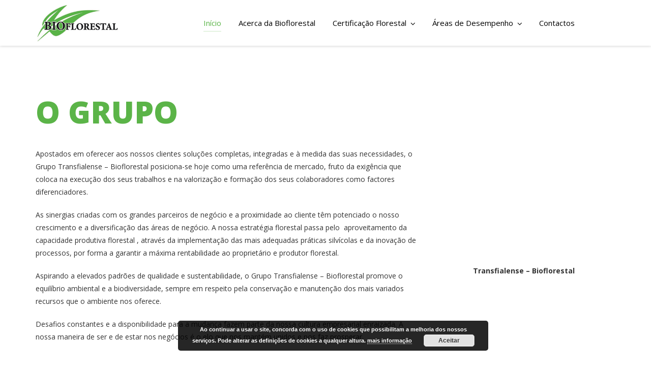

--- FILE ---
content_type: text/html; charset=UTF-8
request_url: https://www.bioflorestal.pt/
body_size: 12137
content:
<!DOCTYPE html>
<html lang="pt-PT">
<head>
    <meta charset="UTF-8">
    <meta name="viewport" content="width=device-width, initial-scale=1.0">
    <link rel="profile" href="https://gmpg.org/xfn/11">
    <link rel="pingback" href="https://www.bioflorestal.pt/xmlrpc.php">

    <title>Bioflorestal S.A. - Valorização e Defesa da Floresta</title>
                        <script>
                            /* You can add more configuration options to webfontloader by previously defining the WebFontConfig with your options */
                            if ( typeof WebFontConfig === "undefined" ) {
                                WebFontConfig = new Object();
                            }
                            WebFontConfig['google'] = {families: ['Open+Sans:300,400,600,700,800,300italic,400italic,600italic,700italic,800italic']};

                            (function() {
                                var wf = document.createElement( 'script' );
                                wf.src = 'https://ajax.googleapis.com/ajax/libs/webfont/1.5.3/webfont.js';
                                wf.type = 'text/javascript';
                                wf.async = 'true';
                                var s = document.getElementsByTagName( 'script' )[0];
                                s.parentNode.insertBefore( wf, s );
                            })();
                        </script>
                        
<!-- This site is optimized with the Yoast SEO plugin v11.4 - https://yoast.com/wordpress/plugins/seo/ -->
<meta name="description" content="A Bioflorestal centra a sua atividade na preocupação com o meio ambiente de uma forma interventiva com o objetivo de preservar a floresta."/>
<link rel="canonical" href="https://www.bioflorestal.pt/" />
<meta property="og:locale" content="pt_PT" />
<meta property="og:type" content="website" />
<meta property="og:title" content="Bioflorestal S.A. - Valorização e Defesa da Floresta" />
<meta property="og:description" content="A Bioflorestal centra a sua atividade na preocupação com o meio ambiente de uma forma interventiva com o objetivo de preservar a floresta." />
<meta property="og:url" content="https://www.bioflorestal.pt/" />
<meta property="og:site_name" content="Bioflorestal" />
<meta property="og:image" content="https://www.bioflorestal.pt/wp-content/uploads/2015/08/fb.png" />
<meta property="og:image:secure_url" content="https://www.bioflorestal.pt/wp-content/uploads/2015/08/fb.png" />
<meta property="og:image:width" content="1200" />
<meta property="og:image:height" content="630" />
<meta name="twitter:card" content="summary" />
<meta name="twitter:description" content="A Bioflorestal centra a sua atividade na preocupação com o meio ambiente de uma forma interventiva com o objetivo de preservar a floresta." />
<meta name="twitter:title" content="Bioflorestal S.A. - Valorização e Defesa da Floresta" />
<meta name="twitter:image" content="https://www.bioflorestal.pt/wp-content/uploads/2015/08/fb.png" />
<script type='application/ld+json' class='yoast-schema-graph yoast-schema-graph--main'>{"@context":"https://schema.org","@graph":[{"@type":"Organization","@id":"https://www.bioflorestal.pt/#organization","name":"","url":"https://www.bioflorestal.pt/","sameAs":[]},{"@type":"WebSite","@id":"https://www.bioflorestal.pt/#website","url":"https://www.bioflorestal.pt/","name":"Bioflorestal","publisher":{"@id":"https://www.bioflorestal.pt/#organization"},"potentialAction":{"@type":"SearchAction","target":"https://www.bioflorestal.pt/?s={search_term_string}","query-input":"required name=search_term_string"}},{"@type":"WebPage","@id":"https://www.bioflorestal.pt/#webpage","url":"https://www.bioflorestal.pt/","inLanguage":"pt-PT","name":"Bioflorestal S.A. - Valoriza\u00e7\u00e3o e Defesa da Floresta","isPartOf":{"@id":"https://www.bioflorestal.pt/#website"},"about":{"@id":"https://www.bioflorestal.pt/#organization"},"datePublished":"2015-08-25T16:44:54+00:00","dateModified":"2025-10-23T15:55:31+00:00","description":"A Bioflorestal centra a sua atividade na preocupa\u00e7\u00e3o com o meio ambiente de uma forma interventiva com o objetivo de preservar a floresta."}]}</script>
<!-- / Yoast SEO plugin. -->

<link rel='dns-prefetch' href='//fonts.googleapis.com' />
<link rel='dns-prefetch' href='//s.w.org' />
<link rel="alternate" type="application/rss+xml" title="Bioflorestal &raquo; Feed" href="https://www.bioflorestal.pt/feed/" />
<link rel="alternate" type="application/rss+xml" title="Bioflorestal &raquo; Feed de comentários" href="https://www.bioflorestal.pt/comments/feed/" />
<link rel="alternate" type="application/rss+xml" title="Feed de comentários de Bioflorestal &raquo; Bioflorestal" href="https://www.bioflorestal.pt/bioflorestal/feed/" />
		<script type="text/javascript">
			window._wpemojiSettings = {"baseUrl":"https:\/\/s.w.org\/images\/core\/emoji\/12.0.0-1\/72x72\/","ext":".png","svgUrl":"https:\/\/s.w.org\/images\/core\/emoji\/12.0.0-1\/svg\/","svgExt":".svg","source":{"concatemoji":"https:\/\/www.bioflorestal.pt\/wp-includes\/js\/wp-emoji-release.min.js?ver=5.2.21"}};
			!function(e,a,t){var n,r,o,i=a.createElement("canvas"),p=i.getContext&&i.getContext("2d");function s(e,t){var a=String.fromCharCode;p.clearRect(0,0,i.width,i.height),p.fillText(a.apply(this,e),0,0);e=i.toDataURL();return p.clearRect(0,0,i.width,i.height),p.fillText(a.apply(this,t),0,0),e===i.toDataURL()}function c(e){var t=a.createElement("script");t.src=e,t.defer=t.type="text/javascript",a.getElementsByTagName("head")[0].appendChild(t)}for(o=Array("flag","emoji"),t.supports={everything:!0,everythingExceptFlag:!0},r=0;r<o.length;r++)t.supports[o[r]]=function(e){if(!p||!p.fillText)return!1;switch(p.textBaseline="top",p.font="600 32px Arial",e){case"flag":return s([55356,56826,55356,56819],[55356,56826,8203,55356,56819])?!1:!s([55356,57332,56128,56423,56128,56418,56128,56421,56128,56430,56128,56423,56128,56447],[55356,57332,8203,56128,56423,8203,56128,56418,8203,56128,56421,8203,56128,56430,8203,56128,56423,8203,56128,56447]);case"emoji":return!s([55357,56424,55356,57342,8205,55358,56605,8205,55357,56424,55356,57340],[55357,56424,55356,57342,8203,55358,56605,8203,55357,56424,55356,57340])}return!1}(o[r]),t.supports.everything=t.supports.everything&&t.supports[o[r]],"flag"!==o[r]&&(t.supports.everythingExceptFlag=t.supports.everythingExceptFlag&&t.supports[o[r]]);t.supports.everythingExceptFlag=t.supports.everythingExceptFlag&&!t.supports.flag,t.DOMReady=!1,t.readyCallback=function(){t.DOMReady=!0},t.supports.everything||(n=function(){t.readyCallback()},a.addEventListener?(a.addEventListener("DOMContentLoaded",n,!1),e.addEventListener("load",n,!1)):(e.attachEvent("onload",n),a.attachEvent("onreadystatechange",function(){"complete"===a.readyState&&t.readyCallback()})),(n=t.source||{}).concatemoji?c(n.concatemoji):n.wpemoji&&n.twemoji&&(c(n.twemoji),c(n.wpemoji)))}(window,document,window._wpemojiSettings);
		</script>
		<style type="text/css">
img.wp-smiley,
img.emoji {
	display: inline !important;
	border: none !important;
	box-shadow: none !important;
	height: 1em !important;
	width: 1em !important;
	margin: 0 .07em !important;
	vertical-align: -0.1em !important;
	background: none !important;
	padding: 0 !important;
}
</style>
	<link rel='stylesheet' id='contact-form-7-css'  href='https://www.bioflorestal.pt/wp-content/plugins/contact-form-7/includes/css/styles.css?ver=5.1.3' type='text/css' media='all' />
<link rel='stylesheet' id='rs-plugin-settings-css'  href='https://www.bioflorestal.pt/wp-content/plugins/revslider/public/assets/css/settings.css?ver=5.4.8.3' type='text/css' media='all' />
<style id='rs-plugin-settings-inline-css' type='text/css'>
#rs-demo-id {}
</style>
<!--[if lt IE 9]>
<link rel='stylesheet' id='vc_lte_ie9-css'  href='https://www.bioflorestal.pt/wp-content/plugins/js_composer/assets/css/vc_lte_ie9.min.css?ver=6.0.2' type='text/css' media='screen' />
<![endif]-->
<link rel='stylesheet' id='js_composer_front-css'  href='https://www.bioflorestal.pt/wp-content/plugins/js_composer/assets/css/js_composer.min.css?ver=6.0.2' type='text/css' media='all' />
<style id='js_composer_front-inline-css' type='text/css'>
.vc_custom_1561456298915{margin-bottom: 70px !important;}.vc_custom_1493656979855{padding-top: 2% !important;padding-bottom: 2% !important;background-color: #f2f2f2 !important;}.vc_custom_1493717910628{padding-top: 50px !important;}.vc_custom_1493660334939{padding-bottom: 50px !important;}.vc_custom_1493718993737{padding-bottom: 50px !important;}.vc_custom_1561456305973{margin-top: 50px !important;padding-top: 50px !important;}.vc_custom_1493935101471{padding-bottom: 40px !important;}.vc_custom_1493659616177{padding-bottom: 40px !important;}
</style>
<link rel='stylesheet' id='isotope-css-css'  href='https://www.bioflorestal.pt/wp-content/plugins/js_composer/assets/css/lib/isotope.min.css?ver=6.0.2' type='text/css' media='all' />
<link rel='stylesheet' id='levelup-style-css'  href='https://www.bioflorestal.pt/wp-content/themes/bioflorestal/style.css?ver=1.1.36' type='text/css' media='all' />
<link rel='stylesheet' id='levelup_main-css'  href='https://www.bioflorestal.pt/wp-content/themes/bioflorestal/assets/css/style.css?ver=1.1.36' type='text/css' media='all' />
<style id='levelup_main-inline-css' type='text/css'>
            #header-menu.slidedown-layout,
            #header-menu.fixed-layout,
            #header-menu.static-layout,
            #header-menu.fixed-layout .container,
            #header-menu.static-layout .container
            {
                height: 90px;
            }

            @media only screen and (min-width: 992px){
                body.admin-bar #header-search {
                    top: 32px
                }
                                #header,
                #header-menu {
                    top: auto;
                }
                #header #logo,
                #header .menu-right-side {
                    height: 90px;
                    top: 0;
                }

                
                
            }

                                    #header:not(.with-columns) #logo .logo-holder,            #header:not(.with-columns) .menu-right-side .side-icon {
                top: 50%;
                -webkit-transform: translateY(-50%);
                -moz-transform: translateY(-50%);
                -o-transform: translateY(-50%);
                -ms-transform: translateY(-50%);
                transform: translateY(-50%);
            }

                        #header-menu #main-menu {
                margin-right: 95px;
            }
                        
            
                            #header_spacer {
                    height: 90px;
                }
                                                
                        .rdy-menu > li {
                height: 90px;
            }
            .rdy-menu > li > a,
            .rdy-menu > li > .title {
                line-height: 90px !important;
            }
            
            
            
                                    
                        #page {
                box-shadow: 0 20px 20px -20px rgba(0,0,0,0.25)            }
            
            
        
</style>
<link rel='stylesheet' id='levelup_font_sym-css'  href='https://www.bioflorestal.pt/wp-content/themes/bioflorestal/assets/fonts/g79/styles.css?ver=1.1.36' type='text/css' media='all' />
<link rel='stylesheet' id='levelup_animated-css'  href='https://www.bioflorestal.pt/wp-content/themes/bioflorestal/assets/vendor/animate.css?ver=1.1.36' type='text/css' media='all' />
<link rel='stylesheet' id='font-awesome-css'  href='https://www.bioflorestal.pt/wp-content/plugins/js_composer/assets/lib/bower/font-awesome/css/font-awesome.min.css?ver=6.0.2' type='text/css' media='all' />
<link rel='stylesheet' id='owl-carousel-css'  href='https://www.bioflorestal.pt/wp-content/themes/bioflorestal/assets/vendor/owl-carousel/assets/owl.carousel.css?ver=1.1.36' type='text/css' media='all' />
<link rel='stylesheet' id='levelup_custom-css'  href='https://www.bioflorestal.pt/wp-content/uploads/wp-less/bioflorestal/assets/css/custom-2886af0952.css?ver=1.1.36' type='text/css' media='all' />
<link rel='stylesheet' id='levelup_font_open_sans-css'  href='//fonts.googleapis.com/css?family=Open+Sans%3A300italic%2C400italic%2C600italic%2C700italic%2C800italic%2C300%2C400%2C600%2C700%2C800&#038;subset=latin%2Ccyrillic&#038;ver=5.2.21' type='text/css' media='all' />
<script>if (document.location.protocol != "https:") {document.location = document.URL.replace(/^http:/i, "https:");}</script><script type='text/javascript' src='https://www.bioflorestal.pt/wp-includes/js/jquery/jquery.js?ver=1.12.4-wp'></script>
<script type='text/javascript' src='https://www.bioflorestal.pt/wp-includes/js/jquery/jquery-migrate.min.js?ver=1.4.1'></script>
<script type='text/javascript' src='https://www.bioflorestal.pt/wp-content/plugins/revslider/public/assets/js/jquery.themepunch.tools.min.js?ver=5.4.8.3'></script>
<script type='text/javascript' src='https://www.bioflorestal.pt/wp-content/plugins/revslider/public/assets/js/jquery.themepunch.revolution.min.js?ver=5.4.8.3'></script>
<script type='text/javascript' src='https://www.bioflorestal.pt/wp-content/themes/bioflorestal/assets/vendor/waypoints/jquery.waypoints.min.js?ver=5.2.21'></script>
<link rel='https://api.w.org/' href='https://www.bioflorestal.pt/wp-json/' />
<link rel="EditURI" type="application/rsd+xml" title="RSD" href="https://www.bioflorestal.pt/xmlrpc.php?rsd" />
<link rel="wlwmanifest" type="application/wlwmanifest+xml" href="https://www.bioflorestal.pt/wp-includes/wlwmanifest.xml" /> 
<meta name="generator" content="WordPress 5.2.21" />
<link rel='shortlink' href='https://www.bioflorestal.pt/' />
<link rel="alternate" type="application/json+oembed" href="https://www.bioflorestal.pt/wp-json/oembed/1.0/embed?url=https%3A%2F%2Fwww.bioflorestal.pt%2F" />
<link rel="alternate" type="text/xml+oembed" href="https://www.bioflorestal.pt/wp-json/oembed/1.0/embed?url=https%3A%2F%2Fwww.bioflorestal.pt%2F&#038;format=xml" />

		<script>
			(function(i,s,o,g,r,a,m){i['GoogleAnalyticsObject']=r;i[r]=i[r]||function(){
			(i[r].q=i[r].q||[]).push(arguments)},i[r].l=1*new Date();a=s.createElement(o),
			m=s.getElementsByTagName(o)[0];a.async=1;a.src=g;m.parentNode.insertBefore(a,m)
			})(window,document,'script','https://www.google-analytics.com/analytics.js','ga');
			ga('create', 'UA-98621991-1', 'auto');
			ga('send', 'pageview');
		</script>

	<script type="text/javascript">
(function(url){
	if(/(?:Chrome\/26\.0\.1410\.63 Safari\/537\.31|WordfenceTestMonBot)/.test(navigator.userAgent)){ return; }
	var addEvent = function(evt, handler) {
		if (window.addEventListener) {
			document.addEventListener(evt, handler, false);
		} else if (window.attachEvent) {
			document.attachEvent('on' + evt, handler);
		}
	};
	var removeEvent = function(evt, handler) {
		if (window.removeEventListener) {
			document.removeEventListener(evt, handler, false);
		} else if (window.detachEvent) {
			document.detachEvent('on' + evt, handler);
		}
	};
	var evts = 'contextmenu dblclick drag dragend dragenter dragleave dragover dragstart drop keydown keypress keyup mousedown mousemove mouseout mouseover mouseup mousewheel scroll'.split(' ');
	var logHuman = function() {
		if (window.wfLogHumanRan) { return; }
		window.wfLogHumanRan = true;
		var wfscr = document.createElement('script');
		wfscr.type = 'text/javascript';
		wfscr.async = true;
		wfscr.src = url + '&r=' + Math.random();
		(document.getElementsByTagName('head')[0]||document.getElementsByTagName('body')[0]).appendChild(wfscr);
		for (var i = 0; i < evts.length; i++) {
			removeEvent(evts[i], logHuman);
		}
	};
	for (var i = 0; i < evts.length; i++) {
		addEvent(evts[i], logHuman);
	}
})('//www.bioflorestal.pt/?wordfence_lh=1&hid=DCB74CB000AF6A7DA30CB8EA7878CFB8');
</script>        <!--[if IE]>
        <script src="https://www.bioflorestal.pt/wp-content/themes/bioflorestal/assets/vendor/html5shiv.min.js"></script>
        <![endif]-->
        		<style type="text/css">.recentcomments a{display:inline !important;padding:0 !important;margin:0 !important;}</style>
		<meta name="generator" content="Powered by WPBakery Page Builder - drag and drop page builder for WordPress."/>
<meta name="generator" content="Powered by Slider Revolution 5.4.8.3 - responsive, Mobile-Friendly Slider Plugin for WordPress with comfortable drag and drop interface." />
<script type="text/javascript">function setREVStartSize(e){									
						try{ e.c=jQuery(e.c);var i=jQuery(window).width(),t=9999,r=0,n=0,l=0,f=0,s=0,h=0;
							if(e.responsiveLevels&&(jQuery.each(e.responsiveLevels,function(e,f){f>i&&(t=r=f,l=e),i>f&&f>r&&(r=f,n=e)}),t>r&&(l=n)),f=e.gridheight[l]||e.gridheight[0]||e.gridheight,s=e.gridwidth[l]||e.gridwidth[0]||e.gridwidth,h=i/s,h=h>1?1:h,f=Math.round(h*f),"fullscreen"==e.sliderLayout){var u=(e.c.width(),jQuery(window).height());if(void 0!=e.fullScreenOffsetContainer){var c=e.fullScreenOffsetContainer.split(",");if (c) jQuery.each(c,function(e,i){u=jQuery(i).length>0?u-jQuery(i).outerHeight(!0):u}),e.fullScreenOffset.split("%").length>1&&void 0!=e.fullScreenOffset&&e.fullScreenOffset.length>0?u-=jQuery(window).height()*parseInt(e.fullScreenOffset,0)/100:void 0!=e.fullScreenOffset&&e.fullScreenOffset.length>0&&(u-=parseInt(e.fullScreenOffset,0))}f=u}else void 0!=e.minHeight&&f<e.minHeight&&(f=e.minHeight);e.c.closest(".rev_slider_wrapper").css({height:f})					
						}catch(d){console.log("Failure at Presize of Slider:"+d)}						
					};</script>
<noscript><style type="text/css"> .wpb_animate_when_almost_visible { opacity: 1; }</style></noscript></head>

<body data-rsssl=1 class="home page-template-default page page-id-5 animated-anchors footer-uncovering wpb-js-composer js-comp-ver-6.0.2 vc_responsive">
<div class="body-wrapper">
    <span id="totop"></span>

    




	<header id="header" class="btn-white bg-white fixed-layout boxed" data-fixed-menu="1">
		<div class="container">			            <a href="https://www.bioflorestal.pt/" id="logo" class="zlogo main-logo">
                <div class="logo-holder">
                    <img class="starting-logo dark-version preload-me" alt="Bioflorestal" src="https://www.bioflorestal.pt/wp-content/uploads/2019/06/logo-bioflorestal-web.png" srcset="https://www.bioflorestal.pt/wp-content/uploads/2019/06/logo-bioflorestal-web.png 1x"  /><img class="starting-logo light-version preload-me" alt="Bioflorestal" src="https://puzzlerbox.com/levelup/demo10/wp-content/uploads/2015/10/light.png" srcset="https://puzzlerbox.com/levelup/demo10/wp-content/uploads/2015/10/light.png 1x"  />                </div>
            </a>
            
			<div class="menu-right-side animate">
				<div id="hamburger-icon" class="hamburger-icon side-icon">
					<div class="side-icon-holder">
						<div id="menu-toggle">
														<ul>
								<li></li>
								<li></li>
								<li></li>
							</ul>
						</div>
					</div>
				</div>
									<div id="search-icon" class="search-icon side-icon">
						<div class="side-icon-holder search-main-icon">
							<div class="icon">
								<svg version="1.1" id="svg_search" xmlns="http://www.w3.org/2000/svg" xmlns:xlink="http://www.w3.org/1999/xlink" x="0px" y="0px"
								     width="20px" height="20px" viewBox="3.441 3.416 20 19.851" enable-background="new 3.441 3.416 20 19.851"
								     xml:space="preserve">
<g id="XMLID_13_">
	<g>
		<g id="XMLID_10_">
			<g>
				<path d="M20.816,23.166l-4.697-4.699c-1.286,0.845-2.825,1.336-4.486,1.336c-4.53,0-8.191-3.67-8.191-8.197
                    c0-4.52,3.661-8.189,8.19-8.189c4.521,0,8.188,3.67,8.188,8.189c0,1.581-0.445,3.053-1.215,4.302l4.729,4.728
                    c0.253,0.244,0.043,0.854-0.46,1.354l-0.703,0.706C21.667,23.198,21.06,23.409,20.816,23.166z M17.098,11.606
                    c0-3.022-2.446-5.468-5.468-5.468c-3.023,0-5.476,2.446-5.476,5.468c0,3.022,2.454,5.477,5.476,5.477
                    C14.652,17.083,17.098,14.628,17.098,11.606z"/>
			</g>
		</g>
	</g>
</g>
</svg>

							</div>
						</div>

					</div>
															</div>
			</div>	</header>

	<header id="header-search">
		<div class="widget widget_search"><form method="get" class="search-form" action="https://www.bioflorestal.pt/">
    <label class="screen-reader-text">Search for:</label>
    <input type="search" class="search-field" placeholder="Search&hellip;" value="" name="s">
    <input type="submit" class="search-submit" value="Search">
</form></div>		<div class="close_btn">
			<div class="side-icon-holder search-close-icon">
				<ul>
					<li></li>
					<li></li>
					<li></li>
				</ul>
			</div>
		</div>
	</header>

	<header id="header-menu" class="menu-opened fixed-layout with-background align-right boxed menu-items-underline with-shadow" data-fixed-menu="1">
		<div id="header-bg">
			<div class="container">				<div id="main-menu">

					
						<div class="main-menu-container col-md-12 col-td">
							<div class="col-table">

								<div class="col-td logo-container">            <a href="https://www.bioflorestal.pt/" class="zlogo main-logo">
                <div class="logo-holder">
                    <img class="starting-logo dark-version preload-me" alt="Bioflorestal" src="https://www.bioflorestal.pt/wp-content/uploads/2019/06/logo-bioflorestal-web.png" srcset="https://www.bioflorestal.pt/wp-content/uploads/2019/06/logo-bioflorestal-web.png 1x"  /><img class="starting-logo light-version preload-me" alt="Bioflorestal" src="https://puzzlerbox.com/levelup/demo10/wp-content/uploads/2015/10/light.png" srcset="https://puzzlerbox.com/levelup/demo10/wp-content/uploads/2015/10/light.png 1x"  />                </div>
            </a>
            </div>
								
									<ul id="menu-menu-principal" class="sf-menu rdy-menu col-td"><li id="nav-menu-item-1077" class="menu-item menu-item-type-custom menu-item-object-custom current-menu-item current_page_item menu-item-home menu-depth-0 active"><a href="https://www.bioflorestal.pt" class=" current "><span>Início</span></a></li>
<li id="nav-menu-item-1051" class="menu-item menu-item-type-post_type menu-item-object-page menu-depth-0 "><a href="https://www.bioflorestal.pt/acerca/" class=""><span>Acerca da Bioflorestal</span></a></li>
<li id="nav-menu-item-1052" class="menu-item menu-item-type-post_type menu-item-object-page menu-item-has-children menu-depth-0  has_sub"><a href="https://www.bioflorestal.pt/certificacao/" class=""><span>Certificação Florestal<em class="fa-sub-indicator"><i class="fa fa-angle-down"></i></em></span></a>
<ul class="sub-menu" style="">
	<li id="nav-menu-item-1182" class="menu-item menu-item-type-post_type menu-item-object-page menu-depth-1 "><a href="https://www.bioflorestal.pt/reclamacoes-e-disputas/" class=""><span>Reclamações e Disputas</span></a></li>
</ul>
</li>
<li id="nav-menu-item-1046" class="menu-item menu-item-type-custom menu-item-object-custom menu-item-has-children menu-depth-0  has_sub"><a href="#" class=""><span>Áreas de Desempenho<em class="fa-sub-indicator"><i class="fa fa-angle-down"></i></em></span></a>
<ul class="sub-menu" style="">
	<li id="nav-menu-item-1050" class="menu-item menu-item-type-post_type menu-item-object-page menu-depth-1 "><a href="https://www.bioflorestal.pt/exploracao-florestal/" class=""><span>Exploração Florestal</span></a></li>
	<li id="nav-menu-item-1049" class="menu-item menu-item-type-post_type menu-item-object-page menu-depth-1 "><a href="https://www.bioflorestal.pt/comercializacao-madeira/" class=""><span>Comercialização de Madeira</span></a></li>
	<li id="nav-menu-item-1047" class="menu-item menu-item-type-post_type menu-item-object-page menu-depth-1 "><a href="https://www.bioflorestal.pt/producao-e-comercializacao-de-biomassa/" class=""><span>Produção e Comercialização de Biomassa</span></a></li>
	<li id="nav-menu-item-1048" class="menu-item menu-item-type-post_type menu-item-object-page menu-depth-1 "><a href="https://www.bioflorestal.pt/gestao-florestal-sustentavel/" class=""><span>Gestão Florestal Sustentável</span></a></li>
</ul>
</li>
<li id="nav-menu-item-1064" class="menu-item menu-item-type-post_type menu-item-object-page menu-depth-0 "><a href="https://www.bioflorestal.pt/contactos/" class=""><span>Contactos</span></a></li>
</ul>
																
							</div>
						</div>

						
						

					
				</div>
				</div>		</div>
	</header>

	<div id="mobile-menu" class=" fixed-width" data-menu-items-cascade="1">
				<div class="container">
			<div class="row">
				<div class="col-sm-12">
					<div class="wrapper">

					
					<ul id="menu-mobile" class="menu-mobile"><li id="mnav-menu-item-1077" class="menu-item menu-item-type-custom menu-item-object-custom current-menu-item current_page_item menu-item-home open-item active narrow"><a href="https://www.bioflorestal.pt" class=" current "><span>Início</span></a></li>
<li id="mnav-menu-item-1051" class="menu-item menu-item-type-post_type menu-item-object-page open-item  narrow"><a href="https://www.bioflorestal.pt/acerca/" class=""><span>Acerca da Bioflorestal</span></a></li>
<li id="mnav-menu-item-1052" class="menu-item menu-item-type-post_type menu-item-object-page menu-item-has-children open-item  has_sub narrow"><a href="https://www.bioflorestal.pt/certificacao/" class=""><span>Certificação Florestal</span></a>
<ul class="sub-menu">
	<li id="mnav-menu-item-1182" class="menu-item menu-item-type-post_type menu-item-object-page open-item "><a href="https://www.bioflorestal.pt/reclamacoes-e-disputas/" class=""><span>Reclamações e Disputas</span></a></li>
</ul>
</li>
<li id="mnav-menu-item-1046" class="menu-item menu-item-type-custom menu-item-object-custom menu-item-has-children open-item  has_sub narrow"><a href="#" class=""><span>Áreas de Desempenho</span></a>
<ul class="sub-menu">
	<li id="mnav-menu-item-1050" class="menu-item menu-item-type-post_type menu-item-object-page open-item "><a href="https://www.bioflorestal.pt/exploracao-florestal/" class=""><span>Exploração Florestal</span></a></li>
	<li id="mnav-menu-item-1049" class="menu-item menu-item-type-post_type menu-item-object-page open-item "><a href="https://www.bioflorestal.pt/comercializacao-madeira/" class=""><span>Comercialização de Madeira</span></a></li>
	<li id="mnav-menu-item-1047" class="menu-item menu-item-type-post_type menu-item-object-page open-item "><a href="https://www.bioflorestal.pt/producao-e-comercializacao-de-biomassa/" class=""><span>Produção e Comercialização de Biomassa</span></a></li>
	<li id="mnav-menu-item-1048" class="menu-item menu-item-type-post_type menu-item-object-page open-item "><a href="https://www.bioflorestal.pt/gestao-florestal-sustentavel/" class=""><span>Gestão Florestal Sustentável</span></a></li>
</ul>
</li>
<li id="mnav-menu-item-1064" class="menu-item menu-item-type-post_type menu-item-object-page open-item  narrow"><a href="https://www.bioflorestal.pt/contactos/" class=""><span>Contactos</span></a></li>
</ul>
					
					<div class="mobile_menu_side">
															</div>
					</div>
				</div>
			</div>
		</div>
	</div>

    <div id="page" class="hfeed site">

        <div id="content" class="site-content">

            <div id="header_spacer"></div>            
	<div id="primary" class="content-area">
		<main id="main" class="site-main">
			                <div class="container-fluid container-main">
            
            <div class="row">

            <div class=" page-content">
			
				<article id="post-5" class="post-5 page type-page status-publish hentry">
	<div class="entry-content row">
		<div class="container row_section"><div  class="vc_row wpb_row vc_row-fluid vc_column-gap-30 vc_row-69742f8c5225f234037460"   style=' text-align:left;'><div class="row-container container-fluid"><div class="row-inner"><div class="wpb_column vc_column_container vc_col-sm-12 vc_column_container_69742f8c52b3b624537064"><div class="vc_column-inner vc_custom_1561456305973"><div class="wpb_wrapper"><div class="vc_custom_heading vc_custom_1493935101471 vc_custom_heading_69742f8c53171296448013" ><h2 style="font-size: 60px;text-align: left;font-family:Open Sans;font-weight:800;font-style:normal;line-height: 100% !important;text-transform:uppercase" class="responsive-h4"><span class="hilight"  >O GRUPO</span></h2></div></div></div></div></div></div></div></div><div class="container row_section"><div id="solucoes"  class="vc_row wpb_row vc_row-fluid vc_custom_1561456298915 vc_column-gap-30 vc_row-69742f8c53671313288973"   style=' text-align:center;'><div class="row-container container-fluid"><div class="row-inner"><div class="wpb_column vc_column_container vc_col-sm-8 vc_column_container_69742f8c5393e906509760"><div class="vc_column-inner "><div class="wpb_wrapper">
	<div class="wpb_text_column_1 wpb_text_column wpb_content_element ">
		<div class="wpb_wrapper" >
			<p style="text-align: left;">Apostados em oferecer aos nossos clientes soluções completas, integradas e à medida das suas necessidades, o Grupo Transfialense &#8211; Bioflorestal posiciona-se hoje como uma referência de mercado, fruto da exigência que coloca na execução dos seus trabalhos e na valorização e formação dos seus colaboradores como factores diferenciadores.</p>
<p style="text-align: left;">As sinergias criadas com os grandes parceiros de negócio e a proximidade ao cliente têm potenciado o nosso crescimento e a diversificação das áreas de negócio. A nossa estratégia florestal passa pelo  aproveitamento da capacidade produtiva florestal , através da implementação das mais adequadas práticas silvícolas e da inovação de processos, por forma a garantir a máxima rentabilidade ao proprietário e produtor florestal.</p>
<p style="text-align: left;">Aspirando a elevados padrões de qualidade e sustentabilidade, o Grupo Transfialense &#8211; Bioflorestal promove o equilíbrio ambiental e a biodiversidade, sempre em respeito pela conservação e manutenção dos mais variados recursos que o ambiente nos oferece.</p>
<p style="text-align: left;">Desafios constantes e a disponibilidade para a mudança fazem parte da nossa cultura empresarial enraizada. A nossa maneira de ser e de estar nos negócios é o elo que nos mantém unidos e nos faz prosperar.</p>

		</div> 
	</div> </div></div></div><div class="wpb_column vc_column_container vc_col-sm-4 vc_column_container_69742f8c53f86719533435"><div class="vc_column-inner "><div class="wpb_wrapper"><div class="vc_empty_space"
	  style="height: 7px"><span class="vc_empty_space_inner"></span></div>

	<div class="wpb_video_widget wpb_content_element vc_clearfix   vc_video-aspect-ratio- vc_video-el-width- vc_video-align-" >
		<div class="wpb_wrapper">
			
			<div class="wpb_video_wrapper"><iframe title="Bioflorestal - Video Institucional" width="500" height="281" src="https://www.youtube.com/embed/Z2lfemgJi1k?feature=oembed" frameborder="0" allow="accelerometer; autoplay; encrypted-media; gyroscope; picture-in-picture" allowfullscreen></iframe></div>
		</div>
	</div>
<div class="vc_empty_space"
	  style="height: 20px"><span class="vc_empty_space_inner"></span></div>

	<div class="wpb_text_column_2 wpb_text_column wpb_content_element ">
		<div class="wpb_wrapper" >
			<p style="text-align: center;"><strong>Transfialense &#8211; Bioflorestal</strong></p>

		</div> 
	</div> </div></div></div></div></div></div></div><div class="container-fluid row_section"><div  class="vc_row wpb_row vc_row-fluid vc_custom_1493656979855 vc_row-has-fill vc_column-gap-30 vc_row-69742f8c5500f646991698"   style=' text-align:left;'><div class="row-container container"><div class="row-inner"><div class="wpb_column vc_column_container vc_col-sm-6 vc_col-lg-3 vc_col-md-3 vc_col-xs-12 vc_column_container_69742f8c5526b687018519"><div class="vc_column-inner "><div class="wpb_wrapper"><div class="b_counter_holder b_counter-3  rdy_align_center content_center zero" style=""><div class="b_count_align"><div class="b_counter_inner"><span class="counter  zero" style="color: #333333;font-size: 60px;text-align: left;font-family:Open Sans;font-weight:800;font-style:normal"><span class="digit" data-separator="" data-animation="0" data-repeat="0" data-count="100">100</span><span class="counter_sym">+</span></span><p class="counter_text" style="text-transform: uppercase;color: #333333;">Equipamentos</p></div></div></div></div></div></div><div class="wpb_column vc_column_container vc_col-sm-6 vc_col-lg-3 vc_col-md-3 vc_col-xs-12 vc_column_container_69742f8c557d8311177660"><div class="vc_column-inner "><div class="wpb_wrapper"><div class="b_counter_holder b_counter-4  rdy_align_center content_center zero" style=""><div class="b_count_align"><div class="b_counter_inner"><span class="counter  zero" style="color: #333333;font-size: 60px;text-align: left;font-family:Open Sans;font-weight:800;font-style:normal"><span class="digit" data-separator="" data-animation="0" data-repeat="0" data-count="25">25</span><span class="counter_sym">+</span></span><p class="counter_text" style="text-transform: uppercase;color: #333333;">Anos de Experiência</p></div></div></div></div></div></div><div class="wpb_column vc_column_container vc_col-sm-6 vc_col-lg-3 vc_col-md-3 vc_col-xs-12 vc_column_container_69742f8c55d4d372554560"><div class="vc_column-inner "><div class="wpb_wrapper"><div class="b_counter_holder b_counter-5  rdy_align_center content_center zero" style=""><div class="b_count_align"><div class="b_counter_inner"><span class="counter  zero" style="color: #333333;font-size: 60px;text-align: left;font-family:Open Sans;font-weight:800;font-style:normal"><span class="digit" data-separator="" data-animation="0" data-repeat="0" data-count="60">60</span></span><p class="counter_text" style="text-transform: uppercase;color: #333333;">Colaboradores</p></div></div></div></div></div></div><div class="wpb_column vc_column_container vc_col-sm-6 vc_col-lg-3 vc_col-md-3 vc_col-xs-12 vc_column_container_69742f8c562c4094419858"><div class="vc_column-inner "><div class="wpb_wrapper"><div class="b_counter_holder b_counter-6  rdy_align_center content_center zero" style=""><div class="b_count_align"><div class="b_counter_inner"><span class="counter  zero" style="color: #333333;font-size: 60px;text-align: left;font-family:Open Sans;font-weight:800;font-style:normal"><span class="digit" data-separator="" data-animation="0" data-repeat="0" data-count="10800">10800</span></span><p class="counter_text" style="text-transform: uppercase;color: #333333;">Hectares Geridos</p></div></div></div></div></div></div></div></div></div></div><div class="container row_section"><div id="equipamentos"  class="vc_row wpb_row vc_row-fluid vc_custom_1493717910628 vc_column-gap-30 vc_row-69742f8c56a4c467914425"   style=' text-align:center;'><div class="row-container container-fluid"><div class="row-inner"><div class="wpb_column vc_column_container vc_col-sm-9 vc_column_container_69742f8c56cc7274358616"><div class="vc_column-inner "><div class="wpb_wrapper"><div class="vc_custom_heading vc_custom_1493659616177 vc_custom_heading_69742f8c57119459435387" ><h2 style="font-size: 60px;text-align: left;font-family:Open Sans;font-weight:800;font-style:normal;line-height: 100% !important;text-transform:uppercase" class="responsive-h4"><span class="hilight"  >EQUIPAMENTOS</span></h2></div>
	<div class="wpb_text_column_7 wpb_text_column wpb_content_element ">
		<div class="wpb_wrapper" >
			<p style="text-align: left;">O Grupo Transfialense &#8211; Bioflorestal dispõe de um vasto parque de máquinas e equipamentos que lhe permite executar, com o máximo de precisão, eficiência e qualidade, todos os serviços a que se propõe.</p>

		</div> 
	</div> </div></div></div><div class="wpb_column vc_column_container vc_col-sm-3 vc_column_container_69742f8c57505617355805"><div class="vc_column-inner "><div class="wpb_wrapper">
	<div class="wpb_single_image wpb_single_image_8 wpb_content_element vc_align_right">
		<div class="wpb_wrapper">
			
			<div class="vc_single_image-wrapper   vc_box_border_grey"><img width="642" height="462" src="https://www.bioflorestal.pt/wp-content/uploads/2015/08/1470g_hero_642x462.png" class="vc_single_image-img attachment-full" alt="" srcset="https://www.bioflorestal.pt/wp-content/uploads/2015/08/1470g_hero_642x462.png 642w, https://www.bioflorestal.pt/wp-content/uploads/2015/08/1470g_hero_642x462-300x216.png 300w" sizes="(max-width: 642px) 100vw, 642px" /></div>
		</div>
	</div>
</div></div></div></div></div></div></div><div class="container row_section"><div  class="vc_row wpb_row vc_row-fluid vc_custom_1493660334939 vc_column-gap-30 vc_row-69742f8c58563602945523"   style=' text-align:left;'><div class="row-container container-fluid"><div class="row-inner"><div class="wpb_column vc_column_container vc_col-sm-4 vc_column_container_69742f8c58841245420879"><div class="vc_column-inner "><div class="wpb_wrapper">
	<div class="wpb_text_column_9 wpb_text_column wpb_content_element ">
		<div class="wpb_wrapper" >
			<p><span class="st"> • Máquinas de corte de rodas &#8211; Harvesters<br />
•</span> Giratória de rastos equipada c/ cabeça de corte<br />
<span class="st">•</span> Máquinas de rechega &#8211; Forwarders<br />
<span class="st">•</span> Tratores com reboque e grua florestal<br />
<span class="st">•</span> Tratores simples<br />
<span class="st">•</span> Motoserras<br />
<span class="st">•</span> Motoroçadoras<br />
<span class="st">•</span> Destroçadores de correntes</p>

		</div> 
	</div> </div></div></div><div class="wpb_column vc_column_container vc_col-sm-4 vc_column_container_69742f8c58ca3760269657"><div class="vc_column-inner "><div class="wpb_wrapper">
	<div class="wpb_text_column_10 wpb_text_column wpb_content_element ">
		<div class="wpb_wrapper" >
			<p><span class="st"> • Destroçador de martelos<br />
•</span> Camiões<br />
<span class="st">•</span> Galeras de fueiros<br />
<span class="st">•</span> Semi-reboques de piso móvel<br />
<span class="st">•</span> Galeras basculantes (granéis, cepos, areias, etc.)<br />
<span class="st">•</span> Porta-máquinas<br />
<span class="st">•</span> Trituradoras de martelos<br />
<span class="st">•</span> Trituradoras de facas</p>

		</div> 
	</div> </div></div></div><div class="wpb_column vc_column_container vc_col-sm-4 vc_column_container_69742f8c590cf127545336"><div class="vc_column-inner "><div class="wpb_wrapper">
	<div class="wpb_text_column_11 wpb_text_column wpb_content_element ">
		<div class="wpb_wrapper" >
			<p><span class="st"> • Giratórias de rastos equipada c/ balde e pinça<br />
•</span> Giratória de rodas<br />
<span class="st">•</span> Carros grua<br />
<span class="st">•</span> Pás carregadoras<br />
<span class="st">•</span> Máquinas high-lift para movimentar madeira<br />
<span class="st">•</span> Viaturas ligeiras e de apoio<br />
<span class="st">•</span> Bulldozer<br />
<span class="st">•</span> Rachadores de lenha e de cepos</p>

		</div> 
	</div> </div></div></div></div></div></div></div><div class="container row_section"><div  class="vc_row wpb_row vc_row-fluid vc_custom_1493718993737 vc_column-gap-30 vc_row-69742f8c59665082886999"   style=' text-align:left;'><div class="row-container container-fluid"><div class="row-inner"><div class="wpb_column vc_column_container vc_col-sm-12 vc_column_container_69742f8c598b5688684799"><div class="vc_column-inner "><div class="wpb_wrapper"><!-- vc_grid start -->
<div class="vc_grid-container-wrapper vc_clearfix">
	<div class="vc_grid-container vc_clearfix wpb_content_element vc_media_grid" data-initial-loading-animation="fadeIn" data-vc-grid-settings="{&quot;page_id&quot;:5,&quot;style&quot;:&quot;all&quot;,&quot;action&quot;:&quot;vc_get_vc_grid_data&quot;,&quot;shortcode_id&quot;:&quot;1761234864383-8e595d09-9c92-0&quot;,&quot;tag&quot;:&quot;vc_media_grid&quot;}" data-vc-request="https://www.bioflorestal.pt/wp-admin/admin-ajax.php" data-vc-post-id="5" data-vc-public-nonce="a94dc5b655">
			</div>
</div><!-- vc_grid end -->
</div></div></div></div></div></div></div><div class="container row_section"><div  class="vc_row wpb_row vc_row-fluid vc_column-gap-30 vc_row-69742f8c5c155168415101"   style=' text-align:left;'><div class="row-container container-fluid"><div class="row-inner"><div class="wpb_column vc_column_container vc_col-sm-12 vc_column_container_69742f8c5c3d4896254169"><div class="vc_column-inner "><div class="wpb_wrapper"><!-- vc_grid start -->
<div class="vc_grid-container-wrapper vc_clearfix">
	<div class="vc_grid-container vc_clearfix wpb_content_element vc_media_grid" data-initial-loading-animation="fadeIn" data-vc-grid-settings="{&quot;page_id&quot;:5,&quot;style&quot;:&quot;all&quot;,&quot;action&quot;:&quot;vc_get_vc_grid_data&quot;,&quot;shortcode_id&quot;:&quot;1761234864383-6a2787dc-0448-8&quot;,&quot;tag&quot;:&quot;vc_media_grid&quot;}" data-vc-request="https://www.bioflorestal.pt/wp-admin/admin-ajax.php" data-vc-post-id="5" data-vc-public-nonce="a94dc5b655">
			</div>
</div><!-- vc_grid end -->
</div></div></div></div></div></div></div>
			</div><!-- .entry-content -->
	<footer class="entry-footer">
			</footer><!-- .entry-footer -->
</article><!-- #post-## -->

                
			            </div>

            
            </div>

            </div>
		</main><!-- #main -->
	</div><!-- #primary -->

<div class="footer_spacer" style="height: 90px;"></div>

	</div><!-- #content -->

	
</div><!-- #page -->


    <footer id="colophon" class="site-footer" data-pad-columns="1" data-phone-columns="1">

                <div id="bottom-bar" data-mobile-align="left" data-mobile="xs">
                            <div class="container-line container-fluid">
                    <div class="row0 footer-sub-line"></div>
                </div>
            
            <div
                class="site-footer-bar-area container">
                <div class="row">
                    <div class="bottom-bar-wrapper col-xs-12">
                        

                        <div class="col-table copyright" style="height:75px">

                            
                                                                    <div class="col-td col1 left ">
                                        <div class="elem"><p>© Bioflorestal 2017 | <a href="https://www.bioflorestal.pt/politica-de-privacidade-e-cookies/">Politica de Privacidade e Cookies</a> | Desenvolvido por: <a href="https://www.dreamweb.pt" target="_blank">Dreamweb - Agência de Comunicação</a></p></div>                                    </div>
                                
                                                                    <div class="col-td col2 right">
                                        <div class="elem"><div class="bottom-bar-social"><div class="brand-hover"></div></div></div>                                    </div>
                                
                                
                                                    </div>

                    </div>
                </div>
            </div>
        </div>

        
    </footer>

</div>

    <a href="#" class="scroll-top-main anm-arrow-up-hv icon1"></a>        <a href="#" class="scroll-top-main-mobile rounded shadow" style="opacity: 1;background-color: #444444"><span class="fa fa-angle-up"></span></a>
    
	<!-- W3TC-include-js-head -->

    <style id="dynamic_styles" type="text/css">@media (max-width:767px) { .wpb_text_column_1 { padding-left:0 !important; padding-right:0 !important; padding-top:0 !important; padding-bottom:0 !important; } } @media (max-width:991px) { .wpb_row.vc_row-69742f8c53671313288973 { margin-left:0 !important; margin-right:0 !important; margin-top:0 !important; margin-bottom:0 !important; } } .b_counter-3 .counter_sym, .b_counter-3 .symbol-wrap span { } .b_counter-4 .counter_sym, .b_counter-4 .symbol-wrap span { } @media (max-width:767px) { .wpb_text_column_7 { padding-left:0 !important; padding-right:0 !important; padding-top:0 !important; padding-bottom:0 !important; } } @media (max-width:991px) { .wpb_row.vc_row-69742f8c56a4c467914425 { margin-left:0 !important; margin-right:0 !important; margin-top:0 !important; margin-bottom:0 !important; } }</style><link rel='stylesheet' id='basecss-css'  href='https://www.bioflorestal.pt/wp-content/plugins/eu-cookie-law/css/style.css?ver=5.2.21' type='text/css' media='all' />
<link rel='stylesheet' id='vc_google_fonts_open_sans300300italicregularitalic600600italic700700italic800800italic-css'  href='//fonts.googleapis.com/css?family=Open+Sans%3A300%2C300italic%2Cregular%2Citalic%2C600%2C600italic%2C700%2C700italic%2C800%2C800italic&#038;ver=5.2.21' type='text/css' media='all' />
<link rel='stylesheet' id='prettyphoto-css'  href='https://www.bioflorestal.pt/wp-content/plugins/js_composer/assets/lib/prettyphoto/css/prettyPhoto.min.css?ver=6.0.2' type='text/css' media='all' />
<link rel='stylesheet' id='vc_pageable_owl-carousel-css-css'  href='https://www.bioflorestal.pt/wp-content/plugins/js_composer/assets/lib/owl-carousel2-dist/assets/owl.min.css?ver=6.0.2' type='text/css' media='all' />
<link rel='stylesheet' id='vc_animate-css-css'  href='https://www.bioflorestal.pt/wp-content/plugins/js_composer/assets/lib/bower/animate-css/animate.min.css?ver=6.0.2' type='text/css' media='all' />
<script type='text/javascript'>
/* <![CDATA[ */
var wpcf7 = {"apiSettings":{"root":"https:\/\/www.bioflorestal.pt\/wp-json\/contact-form-7\/v1","namespace":"contact-form-7\/v1"}};
/* ]]> */
</script>
<script type='text/javascript' src='https://www.bioflorestal.pt/wp-content/plugins/contact-form-7/includes/js/scripts.js?ver=5.1.3'></script>
<script type='text/javascript' src='https://www.bioflorestal.pt/wp-content/themes/bioflorestal/assets/vendor/modernizr/modernizr.custom.72003.js?ver=1.1.36'></script>
<script type='text/javascript' src='https://www.bioflorestal.pt/wp-includes/js/imagesloaded.min.js?ver=3.2.0'></script>
<script type='text/javascript' src='https://www.bioflorestal.pt/wp-content/themes/bioflorestal/assets/vendor/superfish.min.js?ver=1.1.36'></script>
<script type='text/javascript' src='https://www.bioflorestal.pt/wp-content/themes/bioflorestal/assets/vendor/midnight.jquery.src.js?ver=1.1.36'></script>
<script type='text/javascript' src='https://www.bioflorestal.pt/wp-content/themes/bioflorestal/assets/vendor/jquery.smooth-scroll.js?ver=1.1.36'></script>
<script type='text/javascript' src='https://www.bioflorestal.pt/wp-content/themes/bioflorestal/assets/js/fx/seriously.js?ver=1.1.36'></script>
<script type='text/javascript' src='https://www.bioflorestal.pt/wp-content/themes/bioflorestal/assets/js/fx/seriously.fx/seriously.blend.js?ver=1.1.36'></script>
<script type='text/javascript' src='https://www.bioflorestal.pt/wp-content/themes/bioflorestal/assets/js/fx/seriously.fx/seriously.edge.js?ver=1.1.36'></script>
<script type='text/javascript' src='https://www.bioflorestal.pt/wp-content/themes/bioflorestal/assets/js/fx/seriously.fx/seriously.hue-saturation.js?ver=1.1.36'></script>
<script type='text/javascript' src='https://www.bioflorestal.pt/wp-content/themes/bioflorestal/assets/js/fx/seriously.fx/seriously.layers.js?ver=1.1.36'></script>
<script type='text/javascript' src='https://www.bioflorestal.pt/wp-content/themes/bioflorestal/assets/js/fx/seriously.fx/seriously.linear-transfer.js?ver=1.1.36'></script>
<script type='text/javascript' src='https://www.bioflorestal.pt/wp-content/themes/bioflorestal/assets/js/fx/seriously.fx/seriously.tone.js?ver=1.1.36'></script>
<script type='text/javascript' src='https://www.bioflorestal.pt/wp-content/themes/bioflorestal/assets/js/fx/particles.js?ver=1.1.36'></script>
<script type='text/javascript' src='https://www.bioflorestal.pt/wp-content/themes/bioflorestal/assets/js/fx/three.min.js?ver=1.1.36'></script>
<script type='text/javascript' src='https://www.bioflorestal.pt/wp-content/themes/bioflorestal/assets/js/fx/renderers/Projector.js?ver=1.1.36'></script>
<script type='text/javascript' src='https://www.bioflorestal.pt/wp-content/themes/bioflorestal/assets/js/fx/renderers/CanvasRenderer.js?ver=1.1.36'></script>
<script type='text/javascript' src='https://www.bioflorestal.pt/wp-content/themes/bioflorestal/assets/js/fx/glitch.js?ver=1.1.36'></script>
<script type='text/javascript' src='https://www.bioflorestal.pt/wp-content/themes/bioflorestal/assets/js/counters.js?ver=1.1.36'></script>
<script type='text/javascript' src='https://www.bioflorestal.pt/wp-content/themes/bioflorestal/assets/js/graphic.js?ver=1.1.36'></script>
<script type='text/javascript' src='https://www.bioflorestal.pt/wp-content/themes/bioflorestal/assets/vendor/easy-pie-chart.js?ver=1.1.36'></script>
<script type='text/javascript' src='https://www.bioflorestal.pt/wp-content/themes/bioflorestal/assets/vendor/jquery.lazyload.min.js?ver=1.1.36'></script>
<script type='text/javascript' src='https://www.bioflorestal.pt/wp-content/themes/bioflorestal/assets/vendor/jquery.fitvids.js?ver=1.1.36'></script>
<script type='text/javascript' src='https://www.bioflorestal.pt/wp-content/themes/bioflorestal/assets/vendor/countup.js?ver=1.1.36'></script>
<script type='text/javascript' src='https://www.bioflorestal.pt/wp-content/themes/bioflorestal/assets/vendor/jquery.mousewheel.min.js?ver=1.1.36'></script>
<script type='text/javascript' src='https://www.bioflorestal.pt/wp-content/themes/bioflorestal/assets/vendor/blast.js?ver=1.1.36'></script>
<script type='text/javascript' src='https://www.bioflorestal.pt/wp-content/themes/bioflorestal/assets/vendor/jquery.parallax-scroll.js?ver=1.1.36'></script>
<script type='text/javascript' src='https://www.bioflorestal.pt/wp-content/themes/bioflorestal/assets/vendor/easyzoom.js?ver=1.1.36'></script>
<script type='text/javascript' src='https://www.bioflorestal.pt/wp-content/themes/bioflorestal/assets/vendor/shaderloader.js?ver=1.1.36'></script>
<script type='text/javascript' src='https://www.bioflorestal.pt/wp-content/themes/bioflorestal/assets/vendor/sine-waves.js?ver=1.1.36'></script>
<script type='text/javascript' src='https://www.bioflorestal.pt/wp-content/themes/bioflorestal/assets/vendor/scrollspy.js?ver=1.1.36'></script>
<script type='text/javascript' src='https://www.bioflorestal.pt/wp-content/themes/bioflorestal/assets/vendor/froogaloop2.js?ver=1.1.36'></script>
<script type='text/javascript' src='https://www.bioflorestal.pt/wp-content/themes/bioflorestal/assets/vendor/detect-element-resize.js?ver=1.1.36'></script>
<script type='text/javascript' src='https://www.bioflorestal.pt/wp-content/themes/bioflorestal/assets/vendor/jquery.easing.1.3.js?ver=1.1.36'></script>
<script type='text/javascript' src='https://www.bioflorestal.pt/wp-content/themes/bioflorestal/assets/vendor/url.js?ver=1.1.36'></script>
<script type='text/javascript'>
/* <![CDATA[ */
var levelup_js_vars = {"themePath":"https:\/\/www.bioflorestal.pt\/wp-content\/themes\/bioflorestal"};
/* ]]> */
</script>
<script type='text/javascript' src='https://www.bioflorestal.pt/wp-content/themes/bioflorestal/assets/js/main.min.js?ver=1.1.36'></script>
<script type='text/javascript' src='https://www.bioflorestal.pt/wp-content/themes/bioflorestal/assets/vendor/isotope/isotope.pkgd.min.js?ver=3.0.0'></script>
<script type='text/javascript' src='https://www.bioflorestal.pt/wp-includes/js/hoverIntent.min.js?ver=1.8.1'></script>
<script type='text/javascript' src='https://www.bioflorestal.pt/wp-content/plugins/js_composer/assets/lib/bower/skrollr/dist/skrollr.min.js?ver=6.0.2'></script>
<script type='text/javascript' src='https://www.bioflorestal.pt/wp-content/themes/bioflorestal/assets/vendor/jquery.infinitescroll.min.js?ver=1.1.36'></script>
<script type='text/javascript' src='https://www.bioflorestal.pt/wp-content/themes/bioflorestal/assets/js/libs/velocity.min.js?ver=1.1.36'></script>
<script type='text/javascript' src='https://www.bioflorestal.pt/wp-content/themes/bioflorestal/assets/vendor/owl-carousel/owl.carousel.min.js?ver=1.1.36'></script>
<script type='text/javascript' src='https://www.bioflorestal.pt/wp-includes/js/comment-reply.min.js?ver=5.2.21'></script>
<script type='text/javascript' src='https://www.bioflorestal.pt/wp-includes/js/wp-embed.min.js?ver=5.2.21'></script>
<script type='text/javascript'>
/* <![CDATA[ */
var eucookielaw_data = {"euCookieSet":"","autoBlock":"0","expireTimer":"360","scrollConsent":"1","networkShareURL":"","isCookiePage":"","isRefererWebsite":""};
/* ]]> */
</script>
<script type='text/javascript' src='https://www.bioflorestal.pt/wp-content/plugins/eu-cookie-law/js/scripts.js?ver=3.0.6'></script>
<script type='text/javascript' src='https://www.bioflorestal.pt/wp-content/plugins/js_composer/assets/js/dist/js_composer_front.min.js?ver=6.0.2'></script>
<script type='text/javascript' src='https://www.bioflorestal.pt/wp-content/plugins/js_composer/assets/lib/prettyphoto/js/jquery.prettyPhoto.min.js?ver=6.0.2'></script>
<script type='text/javascript' src='https://www.bioflorestal.pt/wp-content/plugins/js_composer/assets/lib/owl-carousel2-dist/owl.carousel.min.js?ver=6.0.2'></script>
<script type='text/javascript' src='https://www.bioflorestal.pt/wp-content/plugins/js_composer/assets/lib/bower/imagesloaded/imagesloaded.pkgd.min.js?ver=6.0.2'></script>
<script type='text/javascript' src='https://www.bioflorestal.pt/wp-includes/js/underscore.min.js?ver=1.8.3'></script>
<script type='text/javascript' src='https://www.bioflorestal.pt/wp-content/plugins/js_composer/assets/lib/vc_waypoints/vc-waypoints.min.js?ver=6.0.2'></script>
<script type='text/javascript' src='https://www.bioflorestal.pt/wp-content/plugins/js_composer/assets/js/dist/vc_grid.min.js?ver=6.0.2'></script>
<!-- Eu Cookie Law 3.0.6 --><div class="pea_cook_wrapper pea_cook_bottomcenter" style="color:#FFFFFF;background:rgb(0,0,0);background: rgba(0,0,0,0.85);"><p>Ao continuar a usar o site, concorda com o uso de cookies que possibilitam a melhoria dos nossos serviços. Pode alterar as definições de cookies a qualquer altura. <a style="color:#FFFFFF;" href="https://www.bioflorestal.pt/politica-de-privacidade-e-cookies/" id="fom">mais informação</a> <button id="pea_cook_btn" class="pea_cook_btn" href="#">Aceitar</button></p></div><div class="pea_cook_more_info_popover"><div class="pea_cook_more_info_popover_inner" style="color:#FFFFFF;background-color: rgba(0,0,0,0.9);"><p>The cookie settings on this website are set to "allow cookies" to give you the best browsing experience possible. If you continue to use this website without changing your cookie settings or you click "Accept" below then you are consenting to this.</p><p><a style="color:#FFFFFF;" href="#" id="pea_close">Close</a></p></div></div>
</body>
</html>


--- FILE ---
content_type: text/html; charset=UTF-8
request_url: https://www.bioflorestal.pt/wp-admin/admin-ajax.php
body_size: 457
content:
<style type="text/css">
img.wp-smiley,
img.emoji {
	display: inline !important;
	border: none !important;
	box-shadow: none !important;
	height: 1em !important;
	width: 1em !important;
	margin: 0 .07em !important;
	vertical-align: -0.1em !important;
	background: none !important;
	padding: 0 !important;
}
</style>
	<div class="vc_grid vc_row vc_grid-gutter-5px vc_pageable-wrapper vc_hook_hover" data-vc-pageable-content="true"><div class="vc_pageable-slide-wrapper vc_clearfix" data-vc-grid-content="true"><div class="vc_grid-item vc_clearfix vc_col-sm-4"><div class="vc_grid-item-mini vc_clearfix "><div class="vc_gitem-animated-block "
	><div class="vc_gitem-zone vc_gitem-zone-a vc-gitem-zone-height-mode-auto vc-gitem-zone-height-mode-auto-1-1 vc_gitem-is-link"
	 style="background-image: url('https://www.bioflorestal.pt/wp-content/uploads/2019/10/apoio-bio.png') !important;">
	<a href="https://www.bioflorestal.pt/wp-content/uploads/2019/10/apoio-bio.png" title="apoio-bio"  data-rel="prettyPhoto[rel--551754274]" data-vc-gitem-zone="prettyphotoLink" class="vc_gitem-link prettyphoto vc-zone-link vc-prettyphoto-link"></a><img src="https://www.bioflorestal.pt/wp-content/uploads/2019/10/apoio-bio.png" class="vc_gitem-zone-img" alt="">	<div class="vc_gitem-zone-mini">
			</div>
</div>
</div>
</div><div class="vc_clearfix"></div></div><div class="vc_grid-item vc_clearfix vc_col-sm-4"><div class="vc_grid-item-mini vc_clearfix "><div class="vc_gitem-animated-block "
	><div class="vc_gitem-zone vc_gitem-zone-a vc-gitem-zone-height-mode-auto vc-gitem-zone-height-mode-auto-1-1 vc_gitem-is-link"
	 style="background-image: url('https://www.bioflorestal.pt/wp-content/uploads/2025/10/pdr2020.png') !important;">
	<a href="https://www.bioflorestal.pt/wp-content/uploads/2025/10/pdr2020.png" title="pdr2020"  data-rel="prettyPhoto[rel--551754274]" data-vc-gitem-zone="prettyphotoLink" class="vc_gitem-link prettyphoto vc-zone-link vc-prettyphoto-link"></a><img src="https://www.bioflorestal.pt/wp-content/uploads/2025/10/pdr2020.png" class="vc_gitem-zone-img" alt="">	<div class="vc_gitem-zone-mini">
			</div>
</div>
</div>
</div><div class="vc_clearfix"></div></div></div></div>

--- FILE ---
content_type: text/css
request_url: https://www.bioflorestal.pt/wp-content/themes/bioflorestal/style.css?ver=1.1.36
body_size: 7541
content:
/*
Theme Name: LEVELUP
Theme URI: http://puzzlerbox.com/levelup/
Author: GrafAS
Author URI: https://themeforest.net/user/puzzlerbox
Description: LEVELUP is a unique feature-packed WordPress Theme created with attention to detail, design trends and web development technologies.
Version: 1.1.36
License: Themeforest Split Licence
License URI: -
Text Domain: LEVELUP
Domain Path: /languages/
Tags: grid-layout, one-column, two-columns, three-columns, four-columns, left-sidebar, right-sidebar, flexible-header, footer-widgets, custom-background, custom-colors, custom-header, custom-menu, custom-logo, editor-style, featured-image-header, featured-images, front-page-post-form, full-width-template, post-formats, sticky-post, theme-options, threaded-comments, translation-ready, blog, e-commerce, news, photography, portfolio
*/


/*--------------------------------------------------------------
>>> TABLE OF CONTENTS:
----------------------------------------------------------------
1.0 - Reset
2.0 - Typography
3.0 - Elements
4.0 - Forms
5.0 - Navigation
	5.1 - Links
	5.2 - Menus
6.0 - Accessibility
7.0 - Alignments
8.0 - Clearings
9.0 - Widgets
10.0 - Content
	10.1 - Posts and pages
	10.2 - Asides
	10.3 - Comments
11.0 - Infinite scroll
12.0 - Media
	12.1 - Captions

--------------------------------------------------------------*/

/*--------------------------------------------------------------
1.0 - Reset
--------------------------------------------------------------*/
html, body, div, span, applet, object, iframe,
h1, h2, h3, h4, h5, h6, p, blockquote, pre,
a, abbr, acronym, address, big, cite, code,
del, dfn, em, font, ins, kbd, q, s, samp,
small, strike, sub, sup, dl, dt, dd, ol, ul, li,
fieldset, form, label, legend,
table, caption, tbody, tfoot, thead, tr, th, td {
	border: 0;
	font-family: inherit;
	font-size: 100%;
	font-style: inherit;
	font-weight: inherit;
	margin: 0;
	outline: 0;
	padding: 0;
	vertical-align: baseline;
}
html {
	font-size: 62.5%; /* Corrects text resizing oddly in IE6/7 when body font-size is set using em units http://clagnut.com/blog/348/#c790 */
	overflow-y: scroll; /* Keeps page centered in all browsers regardless of content height */
	-webkit-text-size-adjust: 100%; /* Prevents iOS text size adjust after orientation change, without disabling user zoom */
	-ms-text-size-adjust:     100%; /* www.456bereastreet.com/archive/201012/controlling_text_size_in_safari_for_ios_without_disabling_user_zoom/ */
}
*,
*:before,
*:after { /* apply a natural box layout model to all elements; see http://www.paulirish.com/2012/box-sizing-border-box-ftw/ */
	-webkit-box-sizing: border-box; /* Not needed for modern webkit but still used by Blackberry Browser 7.0; see http://caniuse.com/#search=box-sizing */
	-moz-box-sizing:    border-box; /* Still needed for Firefox 28; see http://caniuse.com/#search=box-sizing */
	box-sizing:         border-box;
}
body {
	background: #f7f8fa; /* Fallback for when there is no custom background color defined. */
}
article,
aside,
details,
figcaption,
figure,
footer,
header,
main,
nav,
section {
	display: block;
}
ol, ul {
	list-style: none;
}
table { /* tables still need 'cellspacing="0"' in the markup */
	border-collapse: separate;
	border-spacing: 0;
}
caption, th, td {
	font-weight: normal;
	text-align: left;
}
blockquote:before, blockquote:after {
	content: "";
}
blockquote {
	quotes: "" "";
}
a:focus {
	outline: 0;
}
a:hover,
a:active {
	outline: 0;
}
a img {
	border: 0;
}
a {
    text-decoration: none;
}


/*--------------------------------------------------------------
3.0 Elements
--------------------------------------------------------------*/
hr {
	background-color: #ccc;
	border: 0;
	height: 1px;
	margin-bottom: 1.5em;
}
dt {
	font-weight: bold;
}
/*dd {*/
	/*margin: 0 1.5em 1.5em;*/
/*}*/
img {
	height: auto; /* Make sure images are scaled correctly. */
	max-width: 100%; /* Adhere to container width. */
}
figure {
	margin: 0;
}
table {
	margin: 0 0 1.5em;
	width: 100%;
}
th {
	font-weight: bold;
}

.hidden {
	display: none;
}

/*--------------------------------------------------------------
4.0 Forms
--------------------------------------------------------------*/
button,
input,
select,
textarea {
	font-size: 100%; /* Corrects font size not being inherited in all browsers */
	margin: 0; /* Addresses margins set differently in IE6/7, F3/4, S5, Chrome */
	vertical-align: baseline; /* Improves appearance and consistency in all browsers */
    outline: 0;
}
input[type="checkbox"],
input[type="radio"] {
	padding: 0; /* Addresses excess padding in IE8/9 */
}
input[type="search"] {
	-webkit-appearance: none; /* Addresses appearance set to searchfield in S5, Chrome */
	-webkit-box-sizing: content-box; /* Addresses box sizing set to border-box in S5, Chrome (include -moz to future-proof) */
	-moz-box-sizing:    content-box;
	box-sizing:         content-box;
}
input[type="search"]::-webkit-search-decoration { /* Corrects inner padding displayed oddly in S5, Chrome on OSX */
	-webkit-appearance: none;
}
button::-moz-focus-inner,
input::-moz-focus-inner { /* Corrects inner padding and border displayed oddly in FF3/4 www.sitepen.com/blog/2008/05/14/the-devils-in-the-details-fixing-dojos-toolbar-buttons/ */
	border: 0;
	padding: 0;
}
input[type="text"],
input[type="email"],
input[type="url"],
input[type="password"],
input[type="search"],
textarea {
	color: #333;
	border: 1px solid #ccc;
    outline: 0;
    appearance: none;
    -webkit-appearance: none;
	/*border-radius: 3px;*/
}
input[type="text"]:focus,
input[type="email"]:focus,
input[type="url"]:focus,
input[type="password"]:focus,
input[type="search"]:focus,
textarea:focus {
	color: #111;
}
input[type="text"],
input[type="email"],
input[type="url"],
input[type="password"],
input[type="search"] {
	padding: 3px;
}
textarea {
	overflow: auto; /* Removes default vertical scrollbar in IE6/7/8/9 */
	padding-left: 3px;
	vertical-align: top; /* Improves readability and alignment in all browsers */
	width: 100%;
}

/*--------------------------------------------------------------
5.0 Navigation
--------------------------------------------------------------*/
.site-header {
	position: absolute;
	margin: 0 auto;
}


/*--------------------------------------------------------------
5.2 Menus
--------------------------------------------------------------*/
.fa-sub-indicator {
	display: inline-block;
	width: 17px;
	position: relative;
	left: 8px;
	top: 1px;
	height: 14px;
}
.rdy-menu .sub-menu .fa-sub-indicator {
	position: absolute;
	top: 50%;
	transform: translateY(-50%);
	right: 0;
	left: auto;
}
.rdy-menu .fa-sub-indicator [class^="icon-"],
.rdy-menu .fa-sub-indicator [class*=" icon-"] {
	color: #888;
	font-size: 12px;
	line-height: 16px;
	height: auto;
	background-color: transparent!important;
}

.rdy-menu .fa-sub-indicator i {
	width: 8px;
	display: block;
}

.rdy-menu .wide ul .fa-sub-indicator {
	display: none !important;
}

#menu-mobile .fa-sub-indicator,
.sub-menu .fa-sub-indicator {
	float: right
}


/*** ESSENTIAL STYLES ***/
.sf-menu, .sf-menu * {
	margin: 0;
	padding: 0;
	list-style: none;
}

.sf-menu li {
	position: relative;
}

.sf-menu ul {
	position: absolute;
	display: none;
	top: 100%;
	left: 0;
	z-index: 99;
}

#header-menu.slidedown-full-layout .overflow-full-menu .rdy-menu ul ul {
	display: none !important;
}

#header-menu.slidedown-full-layout .overflow-full-menu .rdy-menu .sub-menu,
#header-menu.slidedown-full-layout .overflow-full-menu .rdy-menu .sub-menu li {
	width: auto;
	min-width: auto;
}

#header-menu:not(.slidedown-full-layout) .sf-menu li:hover > ul,
#header-menu:not(.slidedown-full-layout) .sf-menu li.sfHover > ul {
	display: block;
}

.sf-menu a {
	display: block;
	position: relative;
}

.sf-menu ul ul {
	top: 0;
	left: 100%;
}

.sf-menu ul {
	min-width: 12em; /* allow long menu items to determine submenu width */
	*width: 12em; /* no auto sub width for IE7, see white-space comment below */
}

.sf-menu ul li {
	text-align: left;
}

.sf-menu a {
	text-decoration: none;
	zoom: 1; /* IE7 */
}

.sf-menu li {
	/*background: #BDD2FF;*/
	white-space: nowrap; /* no need for Supersubs plugin */
	*white-space: normal; /* ...unless you support IE7 (let it wrap) */
}

.sf-menu li:hover,
.sf-menu li.sfHover {
	/* only transition out, not in */
	-webkit-transition: none;
	transition: none;
}


.rdy-menu ul li a,
.rdy-menu ul li .title {
	display: block;
	margin: 0;
	padding: 10px 20px !important;
}

/*#header-menu.slidedown-full-layout .rdy-menu ul {*/
	/*padding: 20px 0;*/
/*}*/

#header-menu.slidedown-full-layout .rdy-menu ul li a,
#header-menu.slidedown-full-layout .rdy-menu ul li .title {
	padding: 0px 10px !important;
}

.rdy-menu .sub-menu {
	box-shadow: 0 2px 2px rgba(0,0,0,0.2);
	-webkit-box-shadow: 0 2px 2px rgba(0,0,0,0.2);
}

.rdy-menu .wide .sub-menu {
	padding: 15px 0px;
}

.rdy-menu .wide > .sub-menu > li {
	display: table-cell;
	width: 2%;
	min-width: 250px;
	float:none !important;
	vertical-align: top;
}

.rdy-menu .wide li {
	border-top: 0 !important;
}

.rdy-menu .wide .sub-menu li {
	border-left-width: 1px !important;
}

.rdy-menu .wide .sub-menu li {
	float: left;
	width: 100%;
	padding: 0 15px 0 15px;
	border-left: 0 solid #3d3d3d;
}

.rdy-menu .wide > .sub-menu > li:first-child {
	border-left: 0 !important;
}

.rdy-menu .wide .sub-menu li a {
	padding: 0 20px;
}

.rdy-menu .wide > .sub-menu .sub-menu {
	position: static !important;
	top: 0 !important;
	display: block !important;
	border: 0 !important;
	opacity: 1 !important;
}

.rdy-menu .wide .sub-menu li ul {
	display: block;
	left: 0;
	padding: 0;
	position: relative;
	top: 0;
	visibility: visible;
	background-color: transparent !important;
}

.rdy-menu .wide .sub-menu li ul li {
	padding-left: 0;
	padding-right: 0;
	margin-left: 0;
	margin-right: 0;
	border-left: 0;
}

.rdy-menu .wide li a.no-link:hover {
	cursor: default;
}

.rdy-menu .wide .hide-mega-title > a {
	display: none !important;
}

.sf-menu ul ul {
	margin-left: 1px;
}

.rdy-menu > li:not(.wide) li:last-child {
	border-bottom: 0 !important;
}

.rdy-menu .wide .widget img {
	width: 100%;
}

.rdy-menu .wide .widget {
	margin-bottom: 0;
}

.rdy-menu ul li.menu-is-title {
	border-bottom: none !important;
}


/*--------------------------------------------------------------
6.0 Accessibility
--------------------------------------------------------------*/
/* Text meant only for screen readers */
.screen-reader-text {
	clip: rect(1px, 1px, 1px, 1px);
	position: absolute !important;
	height: 1px;
	width: 1px;
	overflow: hidden;
}

.screen-reader-text:hover,
.screen-reader-text:active,
.screen-reader-text:focus {
	background-color: #f1f1f1;
	border-radius: 3px;
	box-shadow: 0 0 2px 2px rgba(0, 0, 0, 0.6);
	clip: auto !important;
	color: #21759b;
	display: block;
	font-size: 14px;
	font-weight: bold;
	height: auto;
	left: 5px;
	line-height: normal;
	padding: 15px 23px 14px;
	text-decoration: none;
	top: 5px;
	width: auto;
	z-index: 100000; /* Above WP toolbar */
}

/*--------------------------------------------------------------
7.0 Alignments
--------------------------------------------------------------*/
.alignleft {
	display: inline;
	float: left;
	margin-right: 30px;
	margin-bottom: 10px;
}
.alignright {
	display: inline;
	float: right;
	margin-left: 30px;
	margin-bottom: 10px;
}
.aligncenter {
	clear: both;
	display: block;
	margin: 0 auto;
	margin-bottom: 10px;
}

.set-align-left {
	display: inline;
	float: left;
}

.set-align-right {
	display: inline;
	float: right;
}

.set-align-center {
	clear: both;
	display: block;
	margin: 0 auto;
}


/*--------------------------------------------------------------
8.0 Clearings
--------------------------------------------------------------*/
.clear:before,
.clear:after,
.clearfix:before,
.clearfix:after,
.entry-content:before,
.entry-content:after,
.site-header:before,
.site-header:after,
.site-content:before,
.site-content:after,
.site-footer:before,
.site-footer:after {
	content: '';
	display: table;
}

.clear:after,
.clearfix:after,
.entry-content:after,
.comment-content:after,
.site-header:after,
.site-content:after,
.site-footer:after {
	clear: both;
}

.float-right {
    float: right
}

.float-left {
    float: left
}


/*--------------------------------------------------------------
9.0 Widgets
--------------------------------------------------------------*/
.widget {
	margin: 0 0 1.5em;
}

/* Make sure select elements fit in widgets */
.widget select {
	max-width: 100%;
}

/* Search widget */
.widget_search .search-submit,
.widget_product_search .search-submit
{
	display: none;
}

/*--------------------------------------------------------------
10.0 Content
--------------------------------------------------------------*/
body.boxed .wrapper-inner {
	overflow: visible;
}

.wrapper-inner {
	width: 100%;
	overflow: hidden;
}

#content {
	position: relative;
}

.home-wrap {
	padding-top: 3em;
	margin-bottom: 0;
	padding-bottom: 0;
	position: relative;
	z-index: 100;
	background-color: #f8f8f8;
}

html:not(.js) .home-wrap {
	padding-top: 0;
}

html.no-overflow-y {
	overflow-y: hidden!important;
}

.row.no-gutter {
	margin-left: 0;
	margin-right: 0;
}

.row.no-gutter [class*='col-']:not(:first-child),
.row.no-gutter [class*='col-']:not(:last-child) {
	padding-right: 0;
	padding-left: 0;
}


/*--------------------------------------------------------------
10.1 Posts and pages
--------------------------------------------------------------*/
.sticky {
}
.hentry {
	/*margin: 0 0 1.5em;*/
}
/*.byline,*/
.updated {
	display: none;
}
.single .byline,
.group-blog .byline {
	display: inline;
}
.page-content,
.entry-content,
.entry-summary {
	/*margin: 1.5em 0 0;*/
}
.page-links {
	clear: both;
	margin: 0 0 1.5em;
}

.not-found-text {
	margin-top: 25px;
	font-size: 50px;
	color: #222222;
	text-align: center;
	font-family: 'Open Sans', Helvetica, Arial, Verdana, sans-serif;
	font-weight: 800;
	font-style: normal
}

/*--------------------------------------------------------------
10.2 Asides
--------------------------------------------------------------*/
.blog .format-aside .entry-title,
.archive .format-aside .entry-title {
	display: none;
}

/*--------------------------------------------------------------
10.3 Comments
--------------------------------------------------------------*/
.comment-content a {
	word-wrap: break-word;
}
.bypostauthor {
}

/*--------------------------------------------------------------
11.0 Infinite scroll
--------------------------------------------------------------*/
/* Globally hidden elements when Infinite Scroll is supported and in use. */
.infinite-scroll .paginator,
.infinite-scroll .paging-navigation, /* Older / Newer Posts Navigation (always hidden) */
.infinite-scroll.neverending .site-footer { /* Theme Footer (when set to scrolling) */
	display: none;
}
/* When Infinite Scroll has reached its end we need to re-display elements that were hidden (via .neverending) before */
.infinity-end.neverending .site-footer {
	display: block;
}

.infinite-scroll .rdy-load-more {
	margin-top: 50px;
}

/*--------------------------------------------------------------
12.0 Media
--------------------------------------------------------------*/
.page-content img.wp-smiley,
.entry-content img.wp-smiley,
.comment-content img.wp-smiley {
	border: none;
	margin-bottom: 0;
	margin-top: 0;
	padding: 0;
}
/* Make sure embeds and iframes fit their containers */
embed,
iframe,
object {
	max-width: 100%;
}

/*--------------------------------------------------------------
12.1 Captions
--------------------------------------------------------------*/
.wp-caption {
	margin-bottom: 1.5em;
	max-width: 100%;
}
.wp-caption img[class*="wp-image-"] {
	display: block;
	margin: 0 auto;
}
.wp-caption .wp-caption-text {
	margin: 0.8075em 0;
}

/*--------------------------------------------------------------
12.2 Galleries
--------------------------------------------------------------*/
.gallery {
	margin-bottom: 1.5em;
	margin-left: -0.5em;
	margin-right: -0.5em;
}

.gallery-caption {
	width: auto !important;
	max-width: 100%;
	margin-top: 18px;
	margin-bottom: 18px;
	display: table;
	table-layout: fixed;
}

.gallery:after {
	display: table;
	content: "";
	clear: both;
}
.gallery-item {
	margin: 0;
	float: left;
	padding: 0.5em;
}
.gallery-item img {
	width: 100%;
}
.gallery-columns-1 .gallery-item {
	width: 100%;
	float: none;
}
.gallery-columns-2 .gallery-item {
	width: 50%;
}
.gallery-columns-3 .gallery-item {
	width: 33.3333%;
}
.gallery-columns-4 .gallery-item {
	width: 25%;
}
.gallery-columns-5 .gallery-item {
	width: 20%;
}
.gallery-columns-6 .gallery-item {
	width: 16.6667%;
}
.gallery-columns-7 .gallery-item {
	width: 14.2857%;
}
.gallery-columns-8 .gallery-item {
	width: 12.5%;
}
.gallery-columns-9 .gallery-item {
	width: 11.1111%;
}
.gallery-columns-2 .gallery-item:nth-child(2n+1),
.gallery-columns-3 .gallery-item:nth-child(3n+1),
.gallery-columns-4 .gallery-item:nth-child(4n+1),
.gallery-columns-5 .gallery-item:nth-child(5n+1),
.gallery-columns-6 .gallery-item:nth-child(6n+1),
.gallery-columns-7 .gallery-item:nth-child(7n+1),
.gallery-columns-8 .gallery-item:nth-child(8n+1),
.gallery-columns-9 .gallery-item:nth-child(9n+1) {
	clear: left;
}


/*--------------------------------------------------------------
Animation
--------------------------------------------------------------*/

/*@media screen and (min-width: 992px){*/
	.animate-element,
    .animate-element.rdy_button {
		opacity: 0;
		-webkit-perspective: 1000;
	}
/*}*/

/*.ie-mobile .animate-element,
.no-cssanimations .animate-element.start-animation,
.wpb_animate_when_almost_visible,
.animate-element.start-animation {
	opacity: 1;
}*/


@-webkit-keyframes fadeInUp2 {
	0% {
		opacity: 0;
		-webkit-transform: translate3d(0, 100px, 0);
		transform: translate3d(0, 100px, 0);
	}

	100% {
		opacity: 1;
		-webkit-transform: none;
		transform: none;
	}
}

@keyframes fadeInUp2 {
	0% {
		opacity: 0;
		-webkit-transform: translate3d(0, 100px, 0);
		transform: translate3d(0, 100px, 0);
	}

	100% {
		opacity: 1;
		-webkit-transform: none;
		transform: none;
	}
}

.fadeInUp2 {
	-webkit-animation-name: fadeInUp2;
	animation-name: fadeInUp2;
}


@-webkit-keyframes fadeInLeft2 {
	0% {
		opacity: 0;
		-webkit-transform: translate3d(-50px, 0, 0);
		transform: translate3d(-50px, 0, 0);
	}

	100% {
		opacity: 1;
		-webkit-transform: none;
		transform: none;
	}
}

@keyframes fadeInLeft2 {
	0% {
		opacity: 0;
		-webkit-transform: translate3d(-50px, 0, 0);
		transform: translate3d(-50px, 0, 0);
	}

	100% {
		opacity: 1;
		-webkit-transform: none;
		transform: none;
	}
}

.fadeInLeft2 {
	-webkit-animation-name: fadeInLeft2;
	animation-name: fadeInLeft2;
}


@-webkit-keyframes fadeInRight2 {
	0% {
		opacity: 0;
		-webkit-transform: translate3d(50px, 0, 0);
		transform: translate3d(50px, 0, 0);
	}

	100% {
		opacity: 1;
		-webkit-transform: none;
		transform: none;
	}
}

@keyframes fadeInRight2 {
	0% {
		opacity: 0;
		-webkit-transform: translate3d(50px, 0, 0);
		transform: translate3d(50px, 0, 0);
	}

	100% {
		opacity: 1;
		-webkit-transform: none;
		transform: none;
	}
}

.fadeInRight2 {
	-webkit-animation-name: fadeInRight2;
	animation-name: fadeInRight2;
}




@-webkit-keyframes menushow {
	0%   {opacity: 0 !important;}
	100% {opacity: 1 !important;}
}
@keyframes menushow {
	0%   {opacity: 0 !important;}
	100% {opacity: 1 !important;}
}

@-webkit-keyframes arrow-next {
	0%   {right: 0;}
	50%  {right: -4px;}
	100% {right: 0;}
}
@-webkit-keyframes arrow-prev {
	0%   {left: 0;}
	50%  {left: -4px;}
	100% {left: 0;}
}
@keyframes arrow-next {
	0%   {right: 0;}
	50%  {right: -4px;}
	100% {right: 0;}
}
@keyframes arrow-prev {
	0%   {left: 0;}
	50%  {left: -4px;}
	100% {left: 0;}
}

@-webkit-keyframes hoverBomb {
	0% {
		opacity: 0;
		-ms-filter: "progid:DXImageTransform.Microsoft.Alpha(Opacity=0)";
		filter: alpha(opacity=0);
		-webkit-transform: scale(.5, .5);
		transform: scale(.5, .5)
	}
	100% {
		opacity: 1;
		filter: none;
		-webkit-transform: scale(1, 1);
		transform: scale(1, 1)
	}
}

@keyframes hoverBomb {
	0% {
		opacity: 0;
		-ms-filter: "progid:DXImageTransform.Microsoft.Alpha(Opacity=0)";
		filter: alpha(opacity=0);
		-webkit-transform: scale(.5, .5);
		transform: scale(.5, .5)
	}
	100% {
		opacity: 1;
		filter: none;
		-webkit-transform: scale(1, 1);
		transform: scale(1, 1)
	}
}


@-webkit-keyframes arrow {
	0% {
		-webkit-transform: translateY(0);
		transform: translateY(0);
	}
	50% {
		-webkit-transform: translateY(6px);
		transform: translateY(6px);
	}
	100% {
		-webkit-transform: translateY(0);
		transform: translateY(0);
	}
}

@keyframes arrow {
	0% {
		-webkit-transform: translateY(0);
		transform: translateY(0);
	}
	50% {
		-webkit-transform: translateY(6px);
		transform: translateY(6px);
	}
	100% {
		-webkit-transform: translateY(0);
		transform: translateY(0);
	}
}

@-webkit-keyframes arrow-up {
	0% {
		-webkit-transform: translateY(0);
		transform: translateY(0);
	}
	50% {
		-webkit-transform: translateY(-10px);
		transform: translateY(-10px);
	}
	100% {
		-webkit-transform: translateY(0);
		transform: translateY(0);
	}
}
@keyframes arrow-up {
	0% {
		-webkit-transform: translateY(0);
		transform: translateY(0);
	}
	50% {
		-webkit-transform: translateY(-10px);
		transform: translateY(-10px);
	}
	100% {
		-webkit-transform: translateY(0);
		transform: translateY(0);
	}
}
@-webkit-keyframes arrow-down {
	0% {
		-webkit-transform: translateY(0);
		transform: translateY(0);
	}
	50% {
		-webkit-transform: translateY(10px);
		transform: translateY(10px);
	}
	100% {
		-webkit-transform: translateY(0);
		transform: translateY(0);
	}
}
@keyframes arrow-down {
	0% {
		-webkit-transform: translateY(0);
		transform: translateY(0);
	}
	50% {
		-webkit-transform: translateY(10px);
		transform: translateY(10px);
	}
	100% {
		-webkit-transform: translateY(0);
		transform: translateY(0);
	}
}
@-webkit-keyframes arrow-left {
	0% {
		-webkit-transform: translateX(0);
		transform: translateX(0);
	}
	50% {
		-webkit-transform: translateX(-10px);
		transform: translateX(-10px);
	}
	100% {
		-webkit-transform: translateX(0);
		transform: translateX(0);
	}
}
@keyframes arrow-left {
	0% {
		-webkit-transform: translateX(0);
		transform: translateX(0);
	}
	50% {
		-webkit-transform: translateX(-10px);
		transform: translateX(-10px);
	}
	100% {
		-webkit-transform: translateX(0);
		transform: translateX(0);
	}
}
@-webkit-keyframes arrow-right {
	0% {
		-webkit-transform: translateX(0);
		transform: translateX(0);
	}
	50% {
		-webkit-transform: translateX(10px);
		transform: translateX(10px);
	}
	100% {
		-webkit-transform: translateX(0);
		transform: translateX(0);
	}
}
@keyframes arrow-right {
	0% {
		-webkit-transform: translateX(0);
		transform: translateX(0);
	}
	50% {
		-webkit-transform: translateX(10px);
		transform: translateX(10px);
	}
	100% {
		-webkit-transform: translateX(0);
		transform: translateX(0);
	}
}



/* test */

#header {
	z-index: 31;
	height: 0;
}

#header:not(.boxed) {
	padding-left: 60px;
	padding-right: 60px;
}

body.with-topbar #header.static-layout,
body.with-topbar #header-menu.static-layout {
    top: auto
}

body.admin-bar #header.slidedown-layout,
body.admin-bar #header.slidedown-full-layout {
	top: 0px
}

#header-menu.boxed.slidedown-layout #main-menu {
	margin-right: 100px;
}

/*#header-menu #main-menu .col-td {
	padding-left: 0;
	padding-right: 0;
}*/

/*body.admin-bar #header {
	top: 32px
}*/


/* fixed */
#header.fixed-layout,
#header.slidedown-layout,
#header.slidedown-full-layout {
	width: 100%;
}
#header.fixed-layout,
#header-menu.fixed-layout {
	position: absolute;
}


#header.fixed-layout,
#header-menu.fixed-layout {
	position: fixed;
}

body.with-slide-topbar #header.fixed-layout,
body.with-slide-topbar #header-menu.fixed-layout {
	position: absolute;
}

body.with-slide-topbar #header.fixed-layout.m-fixed,
body.with-slide-topbar #header-menu.fixed-layout.m-fixed {
	position: fixed !important;
}

body.with-sticky-topbar #top-bar {
	position: fixed;
}

@media only screen and (min-width: 992px) {
	#header.slidedown-layout,
	#header.slidedown-full-layout {
		position: fixed !important;
	}
}

#header.fixed-layout .menu-right-side,
#header.slidedown-layout .menu-right-side,
#header.slidedown-full-layout .menu-right-side {
	position: absolute !important;
}


#header.slidedown-layout #logo,
#header.slidedown-full-layout #logo {
	top: 60px;
	position: absolute;
}

/*#header.slidedown-layout .menu-right-side,
#header.slidedown-full-layout .menu-right-side {
	top: 10px !important;
}*/


#header > .container {
	position: relative;
	height: 0px;
}

#header-menu.fixed-layout .container,
#header-menu.static-layout .container,
#header-menu.slidedown-layout .container,
#header-menu.slidedown-full-layout .container {
	position: relative;
}

/*@media only screen and (min-width: 992px){
	#header #logo,
	#header .menu-right-side {
		top: 0px !important;
	}
}*/

#header.search-opened {
	z-index: 34;
}
#header .search-close-icon li {
	backface-visibility: hidden;
}

#top-bar {
    width: 100%;
	z-index: 32;
	position: relative;
	overflow: hidden;
	background-color: #000;
	height: 30px;
	line-height: 30px;
	position:relative;
	color: #fff
}
#top-bar .col-td {
	width: 33%;
    vertical-align: top;
}
#top-bar .center {
	text-align: center;
}

#top-bar .right {
	text-align: right;
}

#top-bar .elem {
	display: inline-block;
    line-height: 1;
}

#top-bar .top-bar-social a:first-child {
    margin-left: 0;
}
#top-bar .top-bar-social a:last-child {
    margin-right: 0;
}

#top-bar a:hover {
	text-decoration: underline;
}
#top-bar .searchform .searchform-s {
	background-color: transparent;
	border: 1px solid rgba(255, 255, 255, .5);
}

#top-bar .elem .icon {
	margin-right: 6px;
}

#top-bar .left .elem {
	margin-right: 20px;
}

#top-bar .center .elem {
	margin-left: 10px;
	margin-right: 10px;
}

#top-bar .right .elem {
	margin-left: 20px;
}

#top-bar .elem .cart {
	font-size: 18px;
}

#top-bar .menu li,
#bottom-bar .menu li {
	display: inline-block;
	margin-left: 6px;
	margin-right: 6px;
}

@media only screen and (max-width: 992px) {
    #top-bar:not(.show_mobile) {
        display: none;
    }
}

/*#header .menu-right-side {*/
	/*top: 0 !important;*/
/*}*/

/*#header .search-close-icon {
	backface-visibility: hidden;
}*/

/*#header.static-layout #logo,
#header.static-layout .menu-right-side {
	position: absolute !important;
}*/


html:not(.no-cssanimations) .animate_when_almost_visible {
	opacity: 0;
	-webkit-animation-duration: 0.6s;
	-moz-animation-duration: 0.6s;
	-o-animation-duration: 0.6s;
	animation-duration: 0.6s;
	-webkit-perspective: 1000;
	-webkit-backface-visibility: hidden;
	-moz-backface-visibility: hidden;
	-o-backface-visibility: hidden;
	-ms-backface-visibility: hidden;
	backface-visibility: hidden;
}

html:not(.no-cssanimations) .animate_when_almost_visible.start_animation:not(.zoom-reverse).top-t-bottom {
	-webkit-animation-name: anim_ttb;
	-moz-animation-name: anim_ttb;
	-o-animation-name: anim_ttb;
	animation-name: anim_ttb;
	opacity: 1;
}
html:not(.no-cssanimations) .animate_when_almost_visible.start_animation:not(.zoom-reverse).bottom-t-top {
	-webkit-animation-name: anim_btt;
	-moz-animation-name: anim_btt;
	-o-animation-name: anim_btt;
	animation-name: anim_btt;
	opacity: 1;
}
html:not(.no-cssanimations) .animate_when_almost_visible.start_animation:not(.zoom-reverse).left-t-right {
	-webkit-animation-name: anim_ltr;
	-moz-animation-name: anim_ltr;
	-o-animation-name: anim_ltr;
	animation-name: anim_ltr;
	opacity: 1;
}
html:not(.no-cssanimations) .animate_when_almost_visible.start_animation:not(.zoom-reverse).right-t-left {
	-webkit-animation-name: anim_rtl;
	-moz-animation-name: anim_rtl;
	-o-animation-name: anim_rtl;
	animation-name: anim_rtl;
	opacity: 1;
}
html:not(.no-cssanimations) .animate_when_almost_visible.start_animation:not(.zoom-reverse).zoom-in {
	-webkit-animation-name: zzoom-in;
	-moz-animation-name: zzoom-in;
	-o-animation-name: zzoom-in;
	animation-name: zzoom-in;
	-webkit-transform: scale(1);
	-moz-transform: scale(1);
	-o-transform: scale(1);
	-ms-transform: scale(1);
	transform: scale(1);
	opacity: 1;
}
html:not(.no-cssanimations) .animate_when_almost_visible.start_animation:not(.zoom-reverse).zoom-out {
	-webkit-animation-name: zzoom-out;
	-moz-animation-name: zzoom-out;
	-o-animation-name: zzoom-out;
	animation-name: zzoom-out;
	-webkit-transform: scale(1);
	-moz-transform: scale(1);
	-o-transform: scale(1);
	-ms-transform: scale(1);
	transform: scale(1);
	opacity: 1;
}
html:not(.no-cssanimations) .animate_when_almost_visible.zoom-reverse {
	-webkit-animation-name: zoom-reverse;
	-moz-animation-name: zoom-reverse;
	-o-animation-name: zoom-reverse;
	animation-name: zoom-reverse;
	-webkit-animation-duration: 0.3s;
	-moz-animation-duration: 0.3s;
	-o-animation-duration: 0.3s;
	animation-duration: 0.3s;
	-webkit-transform: scale(0.5);
	-moz-transform: scale(0.5);
	-o-transform: scale(0.5);
	-ms-transform: scale(0.5);
	transform: scale(0.5);
	opacity: 0;
}
html:not(.no-cssanimations) .animate_when_almost_visible.start_animation:not(.zoom-reverse).alpha-anim {
	-webkit-animation-name: alpha-in;
	-moz-animation-name: alpha-in;
	-o-animation-name: alpha-in;
	animation-name: alpha-in;
	opacity: 1;
}
html:not(.no-cssanimations) .animate_when_almost_visible[data-speed="100"] {
	-webkit-animation-duration: 0.1s;
	-moz-animation-duration: 0.1s;
	-o-animation-duration: 0.1s;
	animation-duration: 0.1s;
}
html:not(.no-cssanimations) .animate_when_almost_visible[data-speed="200"] {
	-webkit-animation-duration: 0.2s;
	-moz-animation-duration: 0.2s;
	-o-animation-duration: 0.2s;
	animation-duration: 0.2s;
}
html:not(.no-cssanimations) .animate_when_almost_visible[data-speed="300"] {
	-webkit-animation-duration: 0.3s;
	-moz-animation-duration: 0.3s;
	-o-animation-duration: 0.3s;
	animation-duration: 0.3s;
}
html:not(.no-cssanimations) .animate_when_almost_visible[data-speed="500"] {
	-webkit-animation-duration: 0.5s;
	-moz-animation-duration: 0.5s;
	-o-animation-duration: 0.5s;
	animation-duration: 0.5s;
}
html:not(.no-cssanimations) .animate_when_almost_visible[data-speed="600"] {
	-webkit-animation-duration: 0.6s;
	-moz-animation-duration: 0.6s;
	-o-animation-duration: 0.6s;
	animation-duration: 0.6s;
}
html:not(.no-cssanimations) .animate_when_almost_visible[data-speed="700"] {
	-webkit-animation-duration: 0.7s;
	-moz-animation-duration: 0.7s;
	-o-animation-duration: 0.7s;
	animation-duration: 0.7s;
}
html:not(.no-cssanimations) .animate_when_almost_visible[data-speed="800"] {
	-webkit-animation-duration: 0.8s;
	-moz-animation-duration: 0.8s;
	-o-animation-duration: 0.8s;
	animation-duration: 0.8s;
}
html:not(.no-cssanimations) .animate_when_almost_visible[data-speed="900"] {
	-webkit-animation-duration: 0.9s;
	-moz-animation-duration: 0.9s;
	-o-animation-duration: 0.9s;
	animation-duration: 0.9s;
}
html:not(.no-cssanimations) .animate_when_almost_visible[data-speed="1000"] {
	-webkit-animation-duration: 1s;
	-moz-animation-duration: 1s;
	-o-animation-duration: 1s;
	animation-duration: 1s;
}
/* Top to bottom keyframes */
@-webkit-keyframes anim_ttb {
	0% {
		-webkit-transform: translate3d(0, -100px, 0);
		opacity: 0;
	}
	100% {
		-webkit-transform: translate3d(0, 0, 0);
		opacity: 1;
	}
}
@-moz-keyframes anim_ttb {
	0% {
		-moz-transform: translate3d(0, -100px, 0);
		opacity: 0;
	}
	100% {
		-moz-transform: translate3d(0, 0, 0);
		opacity: 1;
	}
}
@-o-keyframes anim_ttb {
	0% {
		-o-transform: translate3d(0, -100px, 0);
		opacity: 0;
	}
	100% {
		-o-transform: translate3d(0, 0, 0);
		opacity: 1;
	}
}
@keyframes anim_ttb {
	0% {
		transform: translate3d(0, -100px, 0);
		opacity: 0;
	}
	100% {
		transform: translate3d(0, 0, 0);
		opacity: 1;
	}
}
/* Bottom to top keyframes */
@-webkit-keyframes anim_btt {
	0% {
		-webkit-transform: translate3d(0, 100px, 0);
		opacity: 0;
	}
	100% {
		-webkit-transform: translate3d(0, 0, 0);
		opacity: 1;
	}
}
@-moz-keyframes anim_btt {
	0% {
		-moz-transform: translate3d(0, 100px, 0);
		opacity: 0;
	}
	100% {
		-moz-transform: translate3d(0, 0, 0);
		opacity: 1;
	}
}
@-o-keyframes anim_btt {
	0% {
		-o-transform: translate3d(0, 100px, 0);
		opacity: 0;
	}
	100% {
		-o-transform: translate3d(0, 0, 0);
		opacity: 1;
	}
}
@keyframes anim_btt {
	0% {
		transform: translate3d(0, 100px, 0);
		opacity: 0;
	}
	100% {
		transform: translate3d(0, 0, 0);
		opacity: 1;
	}
}
/* Left to right keyframes */
@-webkit-keyframes anim_ltr {
	0% {
		-webkit-transform: translate3d(-100px, 0, 0);
		opacity: 0;
	}
	100% {
		-webkit-transform: translate3d(0, 0, 0);
		opacity: 1;
	}
}
@-moz-keyframes anim_ltr {
	0% {
		-moz-transform: translate3d(-100px, 0, 0);
		opacity: 0;
	}
	100% {
		-moz-transform: translate3d(0, 0);
		opacity: 1;
	}
}
@-o-keyframes anim_ltr {
	0% {
		-o-transform: translate3d(-100px, 0);
		opacity: 0;
	}
	100% {
		-o-transform: translate3d(0, 0, 0);
		opacity: 1;
	}
}
@keyframes anim_ltr {
	0% {
		transform: translate3d(-100px, 0, 0);
		opacity: 0;
	}
	100% {
		transform: translate3d(0, 0, 0);
		opacity: 1;
	}
}
/* Right to left keyframes */
@-webkit-keyframes anim_rtl {
	0% {
		-webkit-transform: translate3d(100px, 0, 0);
		opacity: 0;
	}
	100% {
		-webkit-transform: translate3d(0, 0, 0);
		opacity: 1;
	}
}
@-moz-keyframes anim_rtl {
	0% {
		-moz-transform: translate3d(100px, 0, 0);
		opacity: 0;
	}
	100% {
		-moz-transform: translate3d(0, 0, 0);
		opacity: 1;
	}
}
@-o-keyframes anim_rtl {
	0% {
		-o-transform: translate3d(100px, 0, 0);
		opacity: 0;
	}
	100% {
		-o-transform: translate3d(0, 0, 0);
		opacity: 1;
	}
}
@keyframes anim_rtl {
	0% {
		transform: translate3d(100px, 0, 0);
		opacity: 0;
	}
	100% {
		transform: translate3d(0, 0, 0);
		opacity: 1;
	}
}
/* Appear from center in keyframes */
@-webkit-keyframes zzoom-in {
	0% {
		-webkit-transform: scale(0.5);
		opacity: 0.1;
	}
	100% {
		-webkit-transform: scale(1);
		opacity: 1;
	}
}
@-moz-keyframes zzoom-in {
	0% {
		-moz-transform: scale(0.5);
		opacity: 0.1;
	}
	100% {
		-moz-transform: scale(1);
		opacity: 1;
	}
}
@-o-keyframes zzoom-in {
	0% {
		-o-transform: scale(0.5);
		opacity: 0.1;
	}
	100% {
		-o-transform: scale(1);
		opacity: 1;
	}
}
@keyframes zzoom-in {
	0% {
		transform: scale(0.5);
		opacity: 0.1;
	}
	100% {
		transform: scale(1);
		opacity: 1;
	}
}
/* Appear from center out keyframes */
@-webkit-keyframes zzoom-out {
	0% {
		-webkit-transform: scale(1.5);
		opacity: 0.1;
	}
	100% {
		-webkit-transform: scale(1);
		opacity: 1;
	}
}
@-moz-keyframes zzoom-out {
	0% {
		-moz-transform: scale(1.5);
		opacity: 0.1;
	}
	100% {
		-moz-transform: scale(1);
		opacity: 1;
	}
}
@-o-keyframes zzoom-out {
	0% {
		-o-transform: scale(1.5);
		opacity: 0.1;
	}
	100% {
		-o-transform: scale(1);
		opacity: 1;
	}
}
@keyframes zzoom-out {
	0% {
		transform: scale(1.5);
		opacity: 0.1;
	}
	100% {
		transform: scale(1);
		opacity: 1;
	}
}
/* Disappear from center keyframes */
@-webkit-keyframes zoom-reverse {
	0% {
		-webkit-transform: scale(1);
		opacity: 1;
	}
	100% {
		-webkit-transform: scale(0.5);
		opacity: 0;
	}
}
@-moz-keyframes zoom-reverse {
	0% {
		-moz-transform: scale(1);
		opacity: 1;
	}
	100% {
		-moz-transform: scale(0.5);
		opacity: 0;
	}
}
@-o-keyframes zoom-reverse {
	0% {
		-o-transform: scale(1);
		opacity: 1;
	}
	100% {
		-o-transform: scale(0.5);
		opacity: 0;
	}
}
@keyframes zoom-reverse {
	0% {
		transform: scale(1);
		opacity: 1;
	}
	100% {
		transform: scale(0.5);
		opacity: 0;
	}
}
/* Alpha keyframes */
@-webkit-keyframes alpha-in {
	0% {
		opacity: 0;
	}
	100% {
		opacity: 1;
	}
}
@-moz-keyframes alpha-in {
	0% {
		opacity: 0;
	}
	100% {
		opacity: 1;
	}
}
@-o-keyframes alpha-in {
	0% {
		opacity: 0;
	}
	100% {
		opacity: 1;
	}
}
@keyframes alpha-in {
	0% {
		opacity: 0;
	}
	100% {
		opacity: 1;
	}
}



.animate_when_almost_visible.fade-out {
	-webkit-animation-name: iso-fade-out;
	-moz-animation-name: iso-fade-out;
	-o-animation-name: iso-fade-out;
	animation-name: iso-fade-out;
	-webkit-transform: scale(0.5);
	-moz-transform: scale(0.5);
	-o-transform: scale(0.5);
	-ms-transform: scale(0.5);
	transform: scale(0.5);
	/*-webkit-animation-duration: 0.3s;*/
	/*-moz-animation-duration: 0.3s;*/
	/*-o-animation-duration: 0.3s;*/
	animation-duration: 0.3s;
	opacity: 0;
}

@-webkit-keyframes iso-fade-out {
	0% {
		-webkit-transform: scale(1);
		opacity: 1;
	}
	100% {
		-webkit-transform: scale(0.5);
		opacity: 0;
	}
}
@-moz-keyframes iso-fade-out {
	0% {
		-moz-transform: scale(1);
		opacity: 1;
	}
	100% {
		-moz-transform: scale(0.5);
		opacity: 0;
	}
}
@-o-keyframes iso-fade-out {
	0% {
		-o-transform: scale(1);
		opacity: 1;
	}
	100% {
		-o-transform: scale(0.5);
		opacity: 0;
	}
}
@keyframes iso-fade-out {
	0% {
		transform: scale(1);
		opacity: 1;
	}
	100% {
		transform: scale(0.5);
		opacity: 0;
	}
}

/**
 * EasyZoom core styles
 */
.easyzoom {
    position: relative;

    /* 'Shrink-wrap' the element */
    display: inline-block;
    *display: inline;
    *zoom: 1;
}

.easyzoom img {
    vertical-align: bottom;
}

.easyzoom.is-loading img {
    cursor: progress;
}

.easyzoom.is-ready img {
    cursor: grab;
}

.easyzoom.is-error  img {
    cursor: not-allowed;
}

.easyzoom-notice {
    position: absolute;
    top: 50%;
    left: 50%;
    z-index: 150;
    width: 10em;
    margin: -1em 0 0 -5em;
    line-height: 2em;
    text-align: center;
    background: #FFF;
    box-shadow: 0 0 10px #888;
}

.easyzoom-flyout {
    position:absolute;
    z-index: 100;
    overflow: hidden;
    background: #FFF;
}

/**
 * EasyZoom layout variations
 */
.easyzoom--overlay .easyzoom-flyout {
    top: 0;
    left: 0;
    width: 100%;
    height: 100%;
}

.easyzoom--adjacent .easyzoom-flyout {
    top: 0;
    left: 100%;
    width: 100%;
    height: 100%;
    margin-left: 20px;
}

.easyzoom-flyout {
    position: absolute;
    z-index: 97;
    overflow: hidden;
    background: #ffffff;
    top: 0;
    left: 0;
    width: 100%;
    height: 100%;
    opacity: 0;
    -webkit-transition: opacity .3s ease-out;
    transition: opacity .3s ease-out;
}

.easyzoom-flyout:hover{
    opacity: 1;
}

.easyzoom-flyout img {
    max-width: 1400px !important;
    width: 1400px !important;
}

@media screen and (min-width: 992px) {
    body.footer-uncovering #page {
        position: relative;
        z-index: 1;
    }

    body.footer-uncovering footer {
        z-index: 0;
        position: fixed !important;
        bottom: 0;
        left: 0;
        right: 0;
    }
}


--- FILE ---
content_type: application/javascript
request_url: https://www.bioflorestal.pt/wp-content/themes/bioflorestal/assets/js/main.min.js?ver=1.1.36
body_size: 24387
content:
var rdyGlobals={};rdyGlobals.isMobile=/(Android|webOS|iPhone|iPad|iPod|BlackBerry|IEMobile|Opera Mini|windows phone)/.test(navigator.userAgent),rdyGlobals.isAndroid=/(Android)/.test(navigator.userAgent),rdyGlobals.isiOS=/(iPhone|iPod|iPad)/.test(navigator.userAgent),rdyGlobals.isiPhone=/(iPhone|iPod)/.test(navigator.userAgent),rdyGlobals.isiPad=/(iPad)/.test(navigator.userAgent),rdyGlobals.isBuggy=navigator.userAgent.match(/AppleWebKit/)&&"undefined"==typeof window.ontouchstart&&!navigator.userAgent.match(/Chrome/),rdyGlobals.isWindowsPhone=navigator.userAgent.match(/IEMobile/i),rdyGlobals.isMobile?document.documentElement.className+=" mobile-true":document.documentElement.className+=" mobile-false",rdyGlobals.logoURL=!1,rdyGlobals.logoH=!1,rdyGlobals.logoW=!1,rdyGlobals.isHovering=!1;var $=jQuery.noConflict();!function(a){function b(a){if("undefined"==typeof a)return!1;var b=a.match(/(http|https)?:\/\/(www\.)?vimeo.com\/(?:channels\/(?:\w+\/)?|groups\/([^\/]*)\/videos\/|)(\d+)(?:|\/\?)/);return null!==b&&b[4]}function c(){jQuery("[data-vc-video-bg]").each(function(){var a,c,f=jQuery(this);f.data("vcVideoBg")?(a=f.data("vcVideoBg"),c=vcExtractYoutubeId(a),vimeoId=b(a),c&&(f.find(".vc_video-bg").remove(),insertYoutubeVideoAsBackground(f,c)),vimeoId&&(f.find(".vc_video-bg").remove(),d(f,vimeoId)),jQuery(window).on("grid:items:added",function(a,b){f.has(b).length&&e(f)})):f.find(".vc_video-bg").remove()})}function d(a,b,c){a.prepend('<div class="vc_video-bg vc_hidden-xs"><div class="inner"><iframe src="https://player.vimeo.com/video/'+b+"?wmode=opaque&background=1&api=1&autoplay=1&loop=1&player_id=video_"+b+'&title=0&byline=0&portrait=0&color=" id="video_'+b+'" width="640" height="320" frameborder="0" webkitAllowFullScreen mozallowfullscreen allowFullScreen></iframe></div></div>').find(".inner");a.data("provider","vimeo");var d=$f(a.find("iframe")[0]);d.addEvent("ready",function(){d.api("setVolume",0)}),e(a),jQuery(window).bind("resize",function(){e(a)})}function e(a){var b,c,d,e,f=a.innerWidth(),g=a.innerHeight(),h=16,i=9;ratio=h/i,controls_remove=50,f/g<h/i?(b=g*(h/i),c=g):(b=f,c=f*(i/h)),"vimeo"==a.data("provider")&&(c+=2*controls_remove,b=ratio*c),e=-Math.round((c-g)/2)+"px",d=-Math.round((b-f)/2)+"px",b+="px",c+="px",a.find(".vc_video-bg iframe").css({maxWidth:"1000%",marginLeft:d,marginTop:e,width:b,height:c})}function f(){function b(){return j("https://www.facebook.com/sharer/sharer.php",{u:g}),!1}function c(){return j("https://plus.google.com/share",{url:g}),!1}function d(){var b=encodeURIComponent(a(document).find("title").text());return j("https://twitter.com/intent/tweet",{text:b,url:g}),!1}function e(){var b=encodeURIComponent(a(document).find("title").text());return j("https://www.linkedin.com/shareArticle",{text:b,url:g}),!1}function f(){var b=encodeURIComponent(a(document).find("title").text()),c=a(this).data("featured-image")?a(this).data("featured-image"):"";return j("https://www.pinterest.com/pin/create/button",{url:g,media:c,description:b}),!1}var g=window.location.href.replace(window.location.hash,"");String.prototype.to_rfc3986=function(){var a;return a=encodeURIComponent(this),a.replace(/[!'()*]/g,function(a){return"%"+a.charCodeAt(0).toString(16)})};var h=function(a){return a=a.to_rfc3986(),decodeURIComponent(a)!==a},i=function(a){return"undefined"==typeof a||h(a)?a:a.to_rfc3986()},j=function(a,b){var c,d,e,f;return null==b&&(b={}),d={width:500,height:350},d.top=screen.height/2-d.height/2,d.left=screen.width/2-d.width/2,e=function(){var a;a=[];for(c in b)f=b[c],a.push(""+c+"="+i(f));return a}.call(this).join("&"),e&&(e="?"+e),window.open(a+e,"targetWindow","toolbar=no,location=no,status=no,menubar=no,scrollbars=yes,resizable=yes,left="+d.left+",top="+d.top+",width="+d.width+",height="+d.height)};a("body").on("click",".post-share-buttons .fa-facebook",b),a("body").on("click",".post-share-buttons .fa-google-plus",c),a("body").on("click",".post-share-buttons .fa-twitter",d),a("body").on("click",".post-share-buttons .fa-pinterest",f),a("body").on("click",".post-share-buttons .fa-linkedin",e)}function g(){if(a(".navigation-bar.type1").length){var b=function(){var b=a(window).scrollTop(),c=2e3;a("#navigation-bar-side").length&&(c=a("#navigation-bar-side").offset().top-a(window).height());var d=a(".content-area .hentry").offset().top-a(window).height()+200;b>d&&b<c?a(".navigation-bar.type1").addClass("sticky"):a(".navigation-bar.type1").removeClass("sticky")};a(".content-area .hentry").length&&a(window).scroll(function(){b()})}if(a(".navigation-bar.type2").length){var c=!1,d=function(){var b=a(window).scrollTop();if(a("#navigation-bar-side").length)var d=a("#navigation-bar-side").offset().top-a(window).height();var e=a(".content-area .hentry").offset().top-a(window).height()+200;b>e&&b<d?c||(c=!0,a(".navigation-bar.type2").velocity("stop").velocity("fadeIn",{duration:500})):c&&(c=!1,a(".navigation-bar.type2").velocity("stop").velocity("fadeOut",{duration:500}))};d(),a(".content-area .hentry").length&&a(window).scroll(function(){d()})}}function h(){a(".b_list").each(function(){var b=a(this),c=a(this).data("list-icon"),d=a(this).data("animation"),e=!!a(this).data("animation-repeat");0==a(this).find("li i").length&&(c&&a(this).find("li").prepend('<i class="'+c+'"></i> '),d&&(a(this).waypoint(function(a){if("down"==a){var c=b.find("li");c.each(function(a){jQuery(this).delay(250*a).animate({opacity:"1",left:"0"},350,"easeOutCubic")})}},{offset:"90%",triggerOnce:!e}),e&&a(this).waypoint(function(a){if("up"==a){var c=b.find("li");c.each(function(a){jQuery(this).css({opacity:"0",left:"-20px"})})}},{offset:"110%"})))})}function j(){a.Velocity.RegisterUI("portfolio.slideLeftIn",{defaultDuration:100,calls:[[{opacity:[1,0],translateX:[0,-30],translateZ:0},{easing:"easeOutCubic"}]]}),a.Velocity.RegisterUI("portfolio.slideUpIn",{defaultDuration:100,calls:[[{opacity:[1,0],translateY:[0,30],translateZ:0},{easing:"easeOutCubic"}]]}),a.Velocity.RegisterUI("portfolio.fadeIn",{defaultDuration:150,calls:[[{opacity:[1,0]},{easing:"easeOutCubic"}]]}),a(".rdy-portfolio-container.list-animation").each(function(){var b,c,d=a(this),e=!!a(this).data("animation-repeat");"slideLeftIn"==a(this).data("animation")?(b="portfolio.slideLeftIn",c={opacity:"0",transform:"translateX(-30px)"}):"slideUpIn"==a(this).data("animation")?(b="portfolio.slideUpIn",c={opacity:"0",transform:"translateY(30px)"}):"fadeIn"==a(this).data("animation")&&(b="portfolio.fadeIn",c={opacity:"0"}),a(this).find(".hentry").length>0&&b&&(a(this).waypoint(function(a){if("down"==a){var c=d.find(".hentry");c.velocity("stop").velocity(b,{stagger:300})}},{offset:"90%",triggerOnce:!e}),e&&a(this).waypoint(function(a){if("up"==a){var b=d.find(".hentry");b.each(function(a){jQuery(this).css(c)})}},{offset:"110%"}))})}function k(){var b=parseInt(a("#page-header-bg").attr("data-height"),10);if(a("#fancy-header").length>0){var c=a("body #fancy-header.fullscreen-header").length>0,d=a("#wpadminbar").length>0?a("#wpadminbar").height():0,e=a("#fancy-header").height();if(b=a(window).height()-d,a(window).width()<992?b-=a("#header").height():(a("#header-menu.static-layout.with-background").length&&(b-=a("#header-menu").height()),a("#header-menu.fixed-layout").length&&!a("#header").data("background-appear")&&a("#header-menu.with-background").length&&(b-=a("#header-menu").height())),c&&(e=b,a("#fancy-header").css({height:b+"px","min-height":b+"px"}).removeClass("not-loaded"),a("#fancy-header .col-table").css({height:b+"px"})),!rdyGlobals.isMobile){var f=a("#fancy-header .scroll-animation");if(f.data("opacity")&&f.data("down")){if(a("#fancy-header").hasClass("fh-va-bottom")){var g;g=c?.25*parseInt(e,10):.4*parseInt(e,10)}else g=.5*parseInt(e,10);E(f,[[0,"opacity:1;transform: translateY(0px)"],[parseInt(e,10),"opacity:0;transform: translateY("+g+"px)"]])}else f.data("opacity")?a("#fancy-header").hasClass("fh-va-bottom")?E(f,[[0,"opacity:1;"],[.7*e,"opacity:0;"]]):E(f,[[0,"opacity:1;"],[.5*e,"opacity:0;"]]):f.data("down")&&E(f,[[0,"transform: translateY(0px)"],[parseInt(b,10),"transform: translateY("+parseInt(b,10)/2+"px)"]]);if(window.skrollr){var h=skrollr.init({smoothScrolling:!1,forceHeight:!1,mobileCheck:function(){return!1}});h.refresh()}}a("#fancy-header.fullscreen-header").css("opacity","1"),a("#fancy-header .background-container:not(.fancy_parallax)").each(function(){var b={};a(this).data("bg_animation")&&(b={effect:"fadeIn",effectspeed:a('#fancy-header .background-container[data-bg_animation="1"]').length?1e3:0}),a(window).width()<992&&a(this).data("original-mobile")?(b.data_attribute="original-mobile",a(this).lazyload(b)):a(this).data("original")&&a(this).lazyload(b)})}setTimeout(function(){a("#fancy-header").css("overflow","hidden")},800)}function l(){a(".post-wrapper .video, body.single-post article.video .video-wrap, .rdy_latest_post .boxes_wrapper .video").fitVids()}function m(){"use strict";a(".rdy-clients-shortcode.column-style").each(function(){function b(){if(h>i){d.unwrap();for(var a=0;a<d.length;a+=f)d.slice(a,a+f).wrapAll('<ul style="'+e+'"></ul>')}else if(h<j){d.unwrap();for(var a=0;a<d.length;a+=2)d.slice(a,a+2).wrapAll('<ul class="rdy-clients-fixed-list" style="'+e+'"></ul>')}else if(h<i){d.unwrap();for(var a=0;a<d.length;a+=3)d.slice(a,a+3).wrapAll('<ul class="rdy-clients-fixed-list" style="'+e+'"></ul>')}}var c=a(this),d=c.find("li"),e=c.find("ul").attr("style"),f=c.find("ul:first-of-type li").length,g=a(window),h=g.innerWidth(),i=935,j=742;void 0==e&&(e=""),b(),a(window).on("debouncedresize",function(){h=g.innerWidth(),b()})})}function n(){"use strict";if(window.skrollr){var b=function(){var b=!1;return a("#fancy-header .fancy_parallax-inner").remove(),a("#fancy-header .fancy_parallax").each(function(){var c,d,e;b=!0,c=110,a(window).width()<992&&a(this).data("original-mobile")&&(c=110,e=a(this).data("original-mobile")),e||(e=a(this).data("vcParallaxImage"));var f=a(this),g=new Image;g.src=e,g.onload=function(){d=a("<div />").css({opacity:0}).addClass("fancy_parallax-inner").appendTo(f),d.height(c+"%"),d.velocity("transition.fadeIn"),void 0!==e&&d.css("background-image","url("+e+")"),d.attr("data-start","top: -10%").attr("data-top-bottom","top:  20%"),F.fxGlitchOverlayHeader()}}),b&&window.skrollr&&(window.onload=function(){window.skrollr&&"undefined"!=typeof skrollr.get()&&skrollr.get().refresh()}),!1};b()}}function o(){"use strict";a(".b_counter_holder.random").length&&a(".b_counter_holder.random").each(function(){var b=a(this).find(".counter .digit");if(!b.hasClass("executed")){b.addClass("executed");var c=b.data("animation"),d=b.data("speed")?b.data("speed"):2e3,e=(b.data("delay")?b.data("delay"):0,this);b.waypoint(function(f){a(e).css("opacity","1"),b.absoluteCounter({speed:d,fadeInDelay:1e3,onComplete:function(){c&&b.velocity({scaleX:1.1,scaleY:1.1,opacity:.8},50,{easing:"easeOutElastic"}).velocity({scaleX:1,scaleY:1,opacity:1},100,{easing:"easeOutElastic"})}})},{offset:"90%",triggerOnce:!0})}})}function p(){"use strict";a(".b_counter_holder.zero").length&&a(".b_counter_holder.zero").each(function(){var b=a(this).find(".counter .digit");if(!b.hasClass("executed")){b.addClass("executed");var c=this,d=!b.data("repeat"),e=b.data("animation"),f=b.data("speed")?b.data("speed")/1e3:2.5,g={useEasing:!0,useGrouping:!0,separator:b.data("separator")?b.data("separator"):""};b.waypoint(function(d){"down"==d&&setTimeout(function(){a(c).css("opacity","1");var d=new CountUp(b[0],0,b.data("count"),0,f,g);d.start(function(){e&&(a(c).velocity("stop").velocity({scaleX:1.1,scaleY:1.1},{duration:100,easing:"easeInOut"}).velocity({scaleX:1,scaleY:1},{duration:600,easing:[200,8]}),setTimeout(function(){a(c).css({opacity:.3}).velocity({opacity:1},{duration:1e3,queue:!1,easing:"easeOutExpo"})},0))})},a(c).data("delay")?b.data("delay"):0)},{offset:"90%",triggerOnce:d})}})}function q(){if(a(".b_counter_holder.motion").each(function(){var b=a(this).find(".counter");if(b.is("[data-symbol]")){"before"==b.attr("data-symbol-pos")?b.find(".digit").prepend('<div class="symbol-wrap"><span class="symbol">'+b.attr("data-symbol")+"</span></div>"):b.find(".digit").append('<div class="symbol-wrap"><span class="symbol">'+b.attr("data-symbol")+"</span></div>");var c=b.attr("data-symbol-size")==b.find(".digit").attr("data-number-size");b.find(".symbol-wrap").css({"font-size":c+"px","line-height":c+"px"})}b.find(".digit").css({"font-size":b.find(".digit").attr("data-number-size")+"px","line-height":b.find(".digit").attr("data-number-size")+"px"})}),!a("body").hasClass("mobile")){var b="";a(".b_counter_holder.motion").each(function(c){var d=a(this).find(".counter");d.addClass("instance-"+c);var e=d.find(".digit").css("color"),f=e.match(/^rgb\((\d+)\,\s*(\d+)\,\s*(\d+)\)$/),g=f[1],h=f[2],i=f[3],j="rgba("+g+","+h+","+i+",0.2)",k="rgba("+g+","+h+","+i+",1)",l=parseInt(d.find(".digit").css("font-size"),10);b+="@keyframes motion-blur-number-"+c+" {  0% { color: "+j+"; text-shadow: 0 "+l/20+"px 0 "+j+", 0 "+l/10+"px 0 "+j+", 0 "+l/6+"px 0 "+j+", 0 "+l/5+"px 0 "+j+", 0 "+l/4+"px 0 "+j+", 0 -"+l/20+"px 0 "+j+", 0 -"+l/10+"px 0 "+j+", 0 -"+l/6+"px 0 "+j+", 0 -"+l/5+"px 0 "+j+", 0 -"+l/4+"px 0 "+j+"; opacity: 0; transform: translateZ(0px) translateY(-100%); -webkit-transform: translateZ(0px) translateY(-100%); } 35% { opacity: 1 }100% { color: "+k+"; text-shadow: none; transform: translateZ(0px) translateY(0px); -webkit-transform: translateZ(0px) translateY(0px); } } @-webkit-keyframes motion-blur-number-"+c+" {  0% { color: "+j+"; text-shadow: 0 "+l/20+"px 0 "+j+", 0 "+l/10+"px 0 "+j+", 0 "+l/6+"px 0 "+j+", 0 "+l/5+"px 0 "+j+", 0 "+l/4+"px 0 "+j+", 0 -"+l/20+"px 0 "+j+", 0 -"+l/10+"px 0 "+j+", 0 -"+l/6+"px 0 "+j+", 0 -"+l/5+"px 0 "+j+", 0 -"+l/4+"px 0 "+j+"; opacity: 0; transform: translateZ(0px) translateY(-100%); -webkit-transform: translateZ(0px) translateY(-100%); } 35% { opacity: 1 }100% { color: "+k+"; text-shadow: none; transform: translateZ(0px) translateY(0px); -webkit-transform: translateZ(0px) translateY(0px); } } .b_counter_holder .counter.motion.instance-"+c+" .digit span.in-sight { animation: 0.65s cubic-bezier(0, 0, 0.17, 1) 0s normal backwards 1 motion-blur-number-"+c+"; -webkit-animation: 0.65s cubic-bezier(0, 0, 0.17, 1) 0s normal backwards 1 motion-blur-number-"+c+"; } ";var m=d.find(".symbol-wrap").clone();d.find(".symbol-wrap").remove();var n=d.find(".digit").text().split(""),o=d.find(".digit");o.empty(),a.each(n,function(a,b){" "==b&&(b="&nbsp;"),o.append("<span>"+b+"</span>")}),d.has("[data-symbol]")&&("after"==d.attr("data-symbol-pos")?o.append(m):o.prepend(m))});var c=document.head||document.getElementsByTagName("head")[0],d=document.createElement("style");d.type="text/css",d.styleSheet?d.styleSheet.cssText=b:d.appendChild(document.createTextNode(b)),c.appendChild(d),a(".b_counter_holder.motion").each(function(){var b=a(this).find(".counter");a(this).css("opacity",1);var c=b.hasClass("motion")?"90%":"105%",d=!b.find(".digit").data("repeat");b.waypoint(function(c){b.hasClass("motion")&&"down"==c&&(b.hasClass("animation-triggered")||(b.addClass("animation-triggered"),b.find("span").each(function(b){var c=a(this);setTimeout(function(){c.addClass("in-sight")},200*b)})))},{offset:c,triggerOnce:d}),b.waypoint(function(a){b.hasClass("motion")&&"up"==a&&(b.removeClass("animation-triggered"),b.find("span").removeClass("in-sight"))},{offset:"110%",triggerOnce:d})})}}function r(b){"use strict";a(b).css("opacity","1");var c=parseFloat(a(b).data("percent")),d=1500;""!==a(b).data("animation-speed")&&"0"!=a(b).data("animation-speed")&&(d=a(b).data("animation-speed")),a(b).find(".tocounter").countTo({from:0,to:c,speed:d,refreshInterval:50})}function s(){"use strict";a(".b_percentage").length&&a(".b_percentage").each(function(){var b="#ff0000";""!==a(this).data("active")&&(b=a(this).data("active"));var c="#eeeeee";""!==a(this).data("noactive")&&(c=a(this).data("noactive"));var d=10,e=1500;""!==a(this).data("linewidth")&&(d=a(this).data("linewidth")),""!==a(this).data("animation-speed")&&"0"!=a(this).data("animation-speed")&&(e=a(this).data("animation-speed"));var f=174;""!==a(this).data("width")&&(f=parseInt(a(this).data("width"),10),f>30||(f=174));var g="butt";"1"==a(this).data("round")&&(g="round"),a(this).width(f),a(this).height(f),a(this).css("line-height",f+"px");var h=this;a(this).waypoint(function(i){r(a(h)),a(h).parent().css("opacity","1"),a(h).easyPieChart({barColor:b,trackColor:c,scaleColor:!1,lineCap:g,lineWidth:d,animate:e,size:f})},{offset:"90%",triggerOnce:!0})})}function t(){"use strict";a(".b_message").length&&a(".b_message").each(function(){a(this).find(".close").click(function(b){b.preventDefault(),a(this).parent().parent().fadeOut(500)})})}function u(){"use strict";a(".rdy-owlslider.rdy-clients-shortcode").each(function(){a(this).find(".rdy-owl-slides").owlCarousel({autoplay:a(this).data("autoplay"),smartSpeed:a(this).data("animationSpeed"),autoplayTimeout:a(this).data("autoplayTimeout")?a(this).data("autoplayTimeout"):4e3,autoplayHoverPause:a(this).data("pauseonhover"),items:a(this).data("maxitems"),loop:!0,responsiveClass:!0,dots:!1,nav:!1,responsive:{0:{items:2},768:{items:a(this).data("maxitems")}}})}),F.carousel(a("body")),a(".owl-testimonials").each(function(){var b=!1,c=0,d=!0,e=!0,f="",g="";a(this).data("autoslide")&&(b=!0,c=a(this).data("autoslide")),"fadein"==a(this).data("animation")?(f="fadeIn",g=""):"downflip"==a(this).data("animation")&&(f="flipInX",g="fadeOutDown"),1==a(this).find(".item").length&&(d=!1,e=!1),a(this).owlCarousel({autoplay:b,autoplayTimeout:c,autoplayHoverPause:!0,themeClass:"owl-testimonials",autoHeight:!0,dots:e,nav:e,navText:["",""],items:1,loop:d,animateIn:f,animateOut:g})}),a(".owl-slider").each(function(){a(this).owlCarousel({autoplay:!0,navSpeed:700,smartSpeed:700,autoheight:!1,themeClass:"owl-theme-slider",dots:!1,nav:!0,navText:["",""],items:1,loop:!0})}),a(".products.owl-carousel").each(function(){var b=!1,c=0,d=!1,e=!1,f=a(this).data("columns")?a(this).data("columns"):3;a(this).data("autoslide")&&(b=!0,c=a(this).data("autoslide")),a(this).data("slider-dots")&&(e=!0),a(this).data("slider-nav")&&(d=!0),a(this).owlCarousel({autoplay:b,autoplayTimeout:c,autoplayHoverPause:!0,autoheight:!1,themeClass:"owl-theme-slider",dots:e,nav:d,navText:["",""],items:f,loop:!1,responsive:{0:{items:1},600:{items:2},960:{items:f}}})})}function v(){"use strict";a(".mfp-lightbox").magnificPopup&&a(".mfp-lightbox").magnificPopup({type:"image",mainClass:"mfp-zoom-in",gallery:{enabled:!0},tLoading:"",closeBtnInside:!1,closeMarkup:'<button title="%title%" type="button" class="mfp-close"></button>',removalDelay:400}),a(".rdy_gallery").magnificPopup&&a(".rdy_gallery").each(function(){a(this).magnificPopup({delegate:"figure a.link.lightbox",type:"image",mainClass:"mfp-zoom-in",gallery:{enabled:!0},tLoading:"",closeBtnInside:!1,closeMarkup:'<button title="%title%" type="button" class="mfp-close"></button>',removalDelay:400})}),a(".rdy-video-lightbox").magnificPopup&&(a(".rdy-video-lightbox").magnificPopup({type:"iframe",mainClass:"mfp-zoom-in",fixedContentPos:!1,closeBtnInside:!1,closeMarkup:'<button title="%title%" type="button" class="mfp-close"></button>',removalDelay:400}),a(".rdy-video-lightbox").on("click",function(a){return!1}))}function w(b){var c=b.find(".fx-motion"),d=b.find(".fx-motion img"),e=b.data("imgRatio"),f=b.innerWidth()/b.innerHeight();e>f?(a(d).css("height","100%").css("width","auto"),c.css("height","100%").css("width","auto")):f>e&&(a(d).css("width","100%").css("height","auto"),c.css("width","100%").css("height","auto"))}function x(a,b,c){var d;return function(){var e=this,f=arguments,g=function(){d=null,c||a.apply(e,f)},h=c&&!d;clearTimeout(d),d=setTimeout(g,b),h&&a.apply(e,f)}}function y(){if(a("body.woocommerce").hasClass("single-product")&&a.isFunction(window.vc_tabsBehaviour)&&vc_tabsBehaviour(),!rdyGlobals.isMobile){var b=a(".product-zoom .easyzoom").easyZoom({loadingNotice:""});if(a(".product-zoom .easyzoom").length>0){var c=b.data("easyZoom");a("table.variations").on("change","select",function(){c.teardown(),c._init()})}}if(void 0!=jQuery.fn.isotope){var d=a(".woocommerce .products.products-grid:not(.owl-carousel)");d.each(function(){var b=a(this).parent(".woocommerce-shortcode").length?1:0,c=a(this);c.imagesLoaded(function(){c.hasClass("woo-masonry")&&!b?c.isotope({itemSelector:".product-item, .shop-item",masonry:{}}):c.isotope({itemSelector:".product-item, .shop-item",layoutMode:"fitRows"}),c.hasClass("wc_catalog_animation")&&c.one("layoutComplete",function(a,b){window.skrollr&&skrollr.get().refresh()}),c.isotope("layout"),setTimeout(function(){a(window).trigger("resize")},150)})}),a(window).on("debouncedresize",function(){window.skrollr&&skrollr.get().refresh()})}}function z(){"use strict";a("body").hasClass("woocommerce-page")&&"function"==typeof jQuery(".qty").spinner&&(jQuery(".qty").spinner({min:1}),jQuery(".ui-spinner-button.ui-spinner-up").html("+"),jQuery(".ui-spinner-button.ui-spinner-down").html("-"),jQuery(".ui-spinner-button.ui-spinner-up, .ui-spinner-button.ui-spinner-down").on("click",function(){jQuery(this).closest(".quantity").find(".input-text").trigger("change")}))}function A(){!function(a){a(".js-height-full").height(a(window).height())}(jQuery)}function B(){function a(){return Math.floor(65536*(1+Math.random())).toString(16).substring(1)}return"u"+a()+a()+"-"+a()+"-"+a()+"-"+a()+"-"+a()+a()+a()}function C(){var b=[];a(".vc_icon_element").each(function(c){function d(){var a=f.data("svg-animation-delay")&&f.data("svg-animation-delay").length>0&&"false"!=f.data("animation")?f.data("svg-animation-delay"):0;1==b[f.attr("id").slice(-1)].isReady?(f.css("opacity","1"),setTimeout(function(){b[f.attr("id").slice(-1)].reset().play()},a)):setTimeout(d,50)}function e(a){b[f.attr("id").slice(-1)].reset().stop()}var f=a(this),g=f.find(".vc_icon_element-icon").data("svg");if("undefined"!=typeof g){navigator.userAgent.match(/(Android|iPod|iPhone|iPad|IEMobile|BlackBerry|Opera Mini)/)&&f.attr("svg-animation","false"),a(this).attr("id","icon-svg-instance-"+c);var h=f.is("[data-svg-animation-speed]")&&f.attr("data-svg-animation-speed").length>0?f.attr("data-svg-animation-speed"):500,i=f.is("[data-svg-animation-type]")?f.attr("data-svg-animation-type"):"delayed",j=Vivus.LINEAR;if("EASE"==f.data("svg-animation-timing")?j=Vivus.EASE:"EASE_OUT"==f.data("svg-animation-timing")?j=Vivus.EASE_OUT:"EASE_OUT"==f.data("svg-animation-timing")?j=Vivus.EASE_OUT:"EASE_IN"==f.data("svg-animation-timing")?j=Vivus.EASE_IN:"EASE_OUT_BOUNCE"==f.data("svg-animation-timing")&&(j=Vivus.EASE_OUT_BOUNCE),f.data("svg-animation")||(h=1,f.css("opacity","1")),b[c]=new Vivus(f.find(".vc_icon_element-inner").get(0),{type:i,pathTimingFunction:Vivus.EASE_OUT,animTimingFunction:j,duration:h,file:g,onReady:e}),f.find("span").remove(),1!==h){var f=a(this);a(this).waypoint(function(a){d(),f.addClass("animated-in")},{offset:"90%",triggerOnce:!0})}else d()}})}function D(a,b){if(!(a instanceof b))throw new TypeError("Cannot call a class as a function")}var E=function(a,b){for(var c=0,d=b.length;c<d;c++){var e=b[c],f=e[0],g=e[1];a.attr("data-"+f,g)}};a.fn.exists=function(){return a(this).length>0},a.fn.loaded=function(b,c,d){var e=this.length;return e>0?this.each(function(){var d=this,f=a(d);f.on("load.rdy",function(d){a(this).off("load.rdy"),"function"==typeof b&&b.call(this),--e<=0&&"function"==typeof c&&c.call(this)}),d.complete&&void 0!==d.complete?f.trigger("load.rdy"):d.src=d.src}):d?("function"==typeof c&&c.call(this),this):void 0},window.isDesktop=!0,window.vc_rowBehaviour=function(){function a(){var a,b,c=new Array,d=.25,f=document.documentElement.scrollTop||document.body.scrollTop,g=(window.innerWidth||document.documentElement.clientWidth,window.innerHeight||document.documentElement.clientHeight);e(".vc_parallax-inner").remove(),e(".vc_parallax[data-vc-parallax]").each(function(){"on"===e(this).data("vcParallaxOFade")&&e(this).children(".row-container").children(".row-inner").attr("data-5p-top-bottom","opacity:0;").attr("data-50p-top-bottom","opacity:1;");var d=e("<div/>").addClass("vc_parallax-inner").appendTo(e(this));a=e(this).data("vcParallaxImage"),b=vcExtractYoutubeId(a),b?insertYoutubeVideoAsBackground(d,b):"undefined"!=typeof a&&d.css("background-image","url("+a+")"),c.push(d)}),setParallaxOffset=function(a,b){var c="translate3d(0, "+b+"px, 0)";a.css({"-webkit-transform":c,"-moz-transform":c,"-ms-transform":c,"-o-transform":c,transform:c})},parallaxRowCol=function(a){var b;if("object"==typeof c)for(var e=0;e<c.length;e++){var f=c[e],h=c[e].parent(),i=f.outerHeight(),j=h.outerHeight(),k=a+(null!==h?h.get(0).getBoundingClientRect().top:0),l=g+a-k;l>0&&l<j+g&&(b=(l-g)*d,Math.abs(b)<i-j?setParallaxOffset(f,b):setParallaxOffset(f,i-j))}},scrollFunction=function(){parallaxRowCol(f)},window.addEventListener("scroll",function(a){f=document.documentElement.scrollTop||document.body.scrollTop,scrollFunction()},!1),parallaxRowCol(f),window.skrollr&&(vcSkrollrOptions={forceHeight:!1,smoothScrolling:!1,mobileCheck:function(){return!1}},window.vcParallaxSkroll=skrollr.init(vcSkrollrOptions))}function b(){var a=e(".vc_row-o-full-height:first");if(a.length){var b,c,d,f;b=e(window),c=b.height(),d=a.offset().top,c>d&&(f=100-d/(c/100),a.css("min-height",f+"vh"))}e(document).trigger("vc-full-height-row",a)}function d(){var a=window.navigator.userAgent,b=a.indexOf("MSIE ");(b>0||navigator.userAgent.match(/Trident.*rv\:11\./))&&e(".rdy_vc_row-o-full-height").each(function(){e(this).addClass("rdy_vc_ie-flexbox-fixer")}),(b>0||navigator.userAgent.match(/Trident.*rv\:11\./))&&e(".rdy_vc_row-o-equal-height > .row-container > .row-inner").each(function(){"flex"===e(this).css("display")&&e(this).find(".vc_column-inner > .wpb_wrapper").addClass("rdy_vc_ie-flexbox-fixer-h")})}var e=window.jQuery;e(window).off("resize.vcRowBehaviour"),b(),d(),c(),a()},jQuery(".wpb_tour_tabs_wrapper").on("tabsactivate tabsshow",function(a,b){var c=b.panel||b.newPanel,d=c.find(".iso-container, .products.products-grid:not(.owl-carousel)");d.length&&d.each(function(){jQuery(this).isotope("layout")})}),jQuery(".wpb_accordion_wrapper").on("accordionactivate accordionchange",function(a,b){var c=b.panel||b.newPanel;c.find(".iso-container").length&&c.find(".iso-container").each(function(){jQuery(this).isotope("layout")})}),a(window).load(function(){g(),F.can.init(),a(".rev_slider_wrapper").each(function(){var b=jQuery(this),c=b.attr("id").split("_"),d=c[2];void 0!=d&&""!=d&&(b.bind("revolution.slide.onloaded",function(b,c){var d=jQuery(b.currentTarget).find("li").eq(0).attr("data-skin");void 0!=d&&(a(".columns-project").data("slider-nav-color",d),a(".columns-project").removeClass("slider-nav-color-dark").addClass("slider-nav-color-"+d))}),b.bind("revolution.slide.onbeforeswap",function(b,c){var d=c.nextslide.attr("data-skin");void 0!=d&&(a(".columns-project").data("slider-nav-color",d),a(".columns-project").removeClass("slider-nav-color-dark").addClass("slider-nav-color-"+d))}))})}),jQuery(document).ready(function(a){function b(){a(window).scrollTop()>N?(K.css({"background-color":O}),P&&jQuery("#header, #header-menu").removeClass("mark-"+P+" mark-logo-"+P),Q&&K.addClass("show_bottomline"),R&&K.addClass("with-shadow")):(K.css("background-color","transparent"),P&&jQuery("#header, #header-menu").addClass("mark-"+P+" mark-logo-"+P),Q&&K.removeClass("show_bottomline"),R&&K.removeClass("with-shadow"))}function c(b,c){a(window).scrollTop()>c?b.addClass("cta_appear"):b.removeClass("cta_appear")}function d(b){if(jQuery("#header").toggleClass("menu-opened"),K.toggleClass("menu-opened"),jQuery("html").hasClass("popup_menu_opened")?jQuery("html").removeClass("popup_menu_opened"):jQuery("html").addClass("popup_menu_opened"),K.hasClass("slidedown-layout")&&(K.hasClass("menu-opened")?(jQuery('.body-overlay[data-menu="1"]').show(0).fadeTo("fast",1),K.velocity("stop"),K.css({clip:"rect(0px "+a(window).width()+"px 0px 0px)"}),K.velocity({clipBottom:K.height()+6},{duration:700,easing:[.19,1,.22,1],complete:function(){K.css({clip:"auto"})}})):(K.velocity("stop"),K.css({clip:"rect(0px "+a(window).width()+"px "+(K.height()+6)+"px 0px)"}),jQuery('.body-overlay[data-menu="1"]').fadeTo("fast",0,function(){a(this).hide(0)}),setTimeout(function(){K.velocity({clipBottom:0},{duration:800,easing:[.19,1,.22,1],queue:!1,complete:function(){}})},0))),a(window).width()<=992){jQuery("#mobile-menu").css("padding-top",jQuery("#header").height()+jQuery("#header").position().top+10);var c={translateY:"-110%"},e={translateY:["0%","-110%"]};if("slideleft"===L.data("menu-animation")?(c={translateX:"-110%"},e={translateX:["0%","-110%"]}):"slideright"===L.data("menu-animation")?(c={translateX:"110%"},e={translateX:["0%","110%"]}):"fadein"===L.data("menu-animation")&&(c={opacity:"0"},e={opacity:["1","0"]}),L.hasClass("menu-opened"))a("html").removeClass("no-scroll"),L.data("menu-items-animation")&&a(".menu-mobile > li, .mobile_socials, #mobile-search",L).velocity("stop").velocity({opacity:0}),L.velocity("stop").velocity(c,{duration:800,easing:[.19,1,.22,1],complete:function(){L.css({visibility:"hidden"})}}),L.removeClass("menu-opened"),a(".body-overlay").fadeTo("fast",0,function(){a(this).hide(0)});else{a("html").addClass("no-scroll"),L.css({visibility:"visible"}).velocity("stop").velocity(e,{duration:900,easing:[.19,1,.22,1],queue:!1,complete:function(){}}),0===a(".body-overlay").length&&(a("#totop").after('<div class="body-overlay"></div>'),jQuery(".body-overlay").click(function(a){d()})),a(".body-overlay").show(0).fadeTo("fast",1),"slideleft"!==L.data("menu-animation")&&"slideright"!==L.data("menu-animation")||jQuery(".body-overlay").addClass("upper"),L.addClass("menu-opened");var f="";"slideleft"===L.data("menu-items-animation")?f="transition.slideLeftIn":"slideright"===L.data("menu-items-animation")?f="transition.slideRightIn":"slideup"===L.data("menu-items-animation")?f="transition.slideUpIn":"slidedown"===L.data("menu-items-animation")?f="transition.slideDownIn":"fadein"===L.data("menu-items-animation")&&(f="transition.fadeIn"),f&&a(".cta-button, .menu-mobile > li, .mobile_socials, #mobile-search",L).velocity(f,{delay:200,stagger:!!L.data("menu-items-cascade")&&150,duration:1e3,easing:"ease-in"})}}if(K.hasClass("slidedown-full-layout")){var g=jQuery("#header-menu.slidedown-full-layout #main-menu");jQuery("html").hasClass("popup_menu_opened")?g.delay(100).velocity({opacity:[1,0]},900):(g.velocity("stop"),g.css({opacity:0}))}b&&b.preventDefault()}function e(b){jQuery("#header").toggleClass("search-opened"),M.toggleClass("search-opened"),jQuery("html").hasClass("popup_search_opened")?(jQuery("html").removeClass("popup_search_opened"),M.velocity({translateY:"-"+(M.height()+2)},{duration:500,easing:[.19,1,.22,1],complete:function(){a(this).css({display:"none"})}}),jQuery('.body-overlay[data-search="1"]').fadeTo("fast",0,function(){a(this).hide(0)})):(jQuery("html").addClass("popup_search_opened"),M.velocity({translateY:[0,"-"+M.height()]},{duration:400,display:"block",easing:[.19,1,.22,1],complete:function(){}}),jQuery('.body-overlay[data-search="1"]').show(0).fadeTo("fast",1,function(){a("input.search-field").focus()})),b&&b.preventDefault()}function g(){var b={duration:300,easing:"easeInOut"};a(".anm-arrow-left-hv").each(function(){a(this).mouseenter(function(){a(this).velocity("stop").velocity({translateX:-10},b),a(this).hasClass("anm-arrow-mout")||a(this).velocity({translateX:0},b)}),a(this).hasClass("anm-arrow-mout")&&a(this).mouseleave(function(){a(this).velocity("stop").velocity({translateX:0},b)})}),a(".anm-arrow-right-hv").each(function(){a(this).mouseenter(function(){a(this).velocity("stop").velocity({translateX:10},b),a(this).hasClass("anm-arrow-mout")||a(this).velocity({translateX:0},b)}),a(this).hasClass("anm-arrow-mout")&&a(this).mouseleave(function(){a(this).velocity("stop").velocity({translateX:0},b)})}),a(".anm-arrow-up-hv").each(function(){a(this).mouseenter(function(){a(this).velocity("stop").velocity({translateY:-10
},b),a(this).hasClass("anm-arrow-mout")||a(this).velocity({translateY:0},b)}),a(this).hasClass("anm-arrow-mout")&&a(this).mouseleave(function(){a(this).velocity("stop").velocity({translateY:0},b)})}),a(".anm-arrow-down-hv").each(function(){a(this).mouseenter(function(){a(this).velocity("stop").velocity({translateY:10},b),a(this).hasClass("anm-arrow-mout")||a(this).velocity({translateY:0},b)}),a(this).hasClass("anm-arrow-mout")&&a(this).mouseleave(function(){a(this).velocity("stop").velocity({translateY:0},b)})}),a(".animate-element:not(.start-animation):not(.client-logo)").each(function(){var b=a(this);a(this).waypoint(function(a){"down"===a&&b.data("animation-class")&&(b.hasClass("start-animation")||b.hasClass("animation-triggered")||(b.addClass("animation-triggered"),b.addClass(b.data("animation-class")),b.addClass("start-animation animated"),b.css("opacity","1")))},{offset:"100%"}),a(this).hasClass("animate-loop")&&a(this).waypoint(function(a){"up"===a&&b.data("animation-class")&&b.hasClass("start-animation")&&(b.removeClass(b.data("animation-class")),b.removeClass("start-animation animated animation-triggered"),b.css("opacity","0"))},{offset:"110%"})}),a(".rdy-clients-shortcode.with-animation-fadein:not(.is-hover)").each(function(){var b=a(this),c=!0;b.hasClass("animate-loop")&&(c=!1),a(this).waypoint(function(c){if("down"===c){var d=0;b.find(".client-logo").each(function(){a(this).velocity("stop").velocity({opacity:1},{duration:300,delay:d}),d+=300})}},{offset:"95%",triggerOnce:c}),b.hasClass("animate-loop")&&a(this).waypoint(function(a){"up"===a&&b.find(".client-logo").velocity("stop").css({opacity:0})},{offset:"110%",triggerOnce:c})}),a(".vc_custom_heading[data-text-animate]").each(function(){var b=a(this);a(this).waypoint(function(c){if("down"===c&&!b.hasClass("text-animation-triggered")){var d=0;b.data("text-animate-delay")&&(d=b.data("text-animate-delay"));var e="transition.fadeIn";"fadeIn"===b.data("text-animate-type")?e="transition.fadeIn":"slideUpIn"===b.data("text-animate-type")&&(e="transition.slideUpIn");var f;"char"===b.data("text-animate")?(f={stagger:250,duration:550},"fast"===b.data("text-animate-speed")?f={stagger:100,duration:200}:"middle"===b.data("text-animate-speed")&&(f={stagger:160,duration:300}),b.find("span").blast({delimiter:"word"}),setTimeout(function(){b.addClass("text-animation-triggered"),b.find(".blast-root span.blast").each(function(){a(this).removeClass("blast"),a(this).blast({delimiter:"char",tag:"em"})}),b.find(".blast-root em.blast").velocity(e,f)},d)):"word"===b.data("text-animate")&&(f={stagger:800,duration:1e3},"fast"===b.data("text-animate-speed")?f={stagger:250,duration:500}:"middle"===b.data("text-animate-speed")&&(f={stagger:400,duration:600}),setTimeout(function(){b.addClass("text-animation-triggered"),b.find("span").blast({delimiter:"word"}).velocity(e,f)},d))}},{offset:"100%"})})}function i(){a(window).width()>992&&a(".rdy_separator.animate:not(.start-animation)").each(function(){var b=a(this),c=!0;b.hasClass("animate-loop")&&(c=!1),a(this).waypoint(function(a){if("down"===a&&!b.hasClass("animation-triggered")){var c=b.data("animation-delay")?b.data("animation-delay"):0;b.hasClass("start-animation")||b.hasClass("animation-triggered")||(b.addClass("animation-triggered"),setTimeout(function(){b.addClass(b.data("animation-class")),b.addClass("start-animation")},c))}},{offset:"90%",triggerOnce:c}),b.hasClass("animate-loop")&&a(this).waypoint(function(a){"up"===a&&(b.removeClass("animation-triggered"),b.removeClass("start-animation"))},{offset:"110%",triggerOnce:c})})}function r(){var b=window.innerWidth<=992;if(!a("body.with-slide-topbar").length&&!b)return!1;aa=a("#top-bar").exists()&&"none"!==a("#top-bar").css("display")?a("#top-bar").innerHeight():0,_=aa;var c=a(window).scrollTop(),d=0,e=0;a("#wpadminbar").exists()&&(d=e=a("#wpadminbar").height()),c>_&&!b?a("#header").hasClass("m-fixed")||a("#header, #header-menu").addClass("m-fixed").css({top:e}):ba&&d&&c>d&&window.innerWidth<=600?(a("#header").addClass("m-fixed").css("top",0,"important"),a("#mobile-menu").addClass("m-fixed").css("top",0,"important")):ba&&d&&c<d&&window.innerWidth<=600?(a("#header").removeClass("m-fixed").css({top:"auto"}),a("#mobile-menu").removeClass("m-fixed").css({top:"auto"})):a("#header").hasClass("m-fixed")&&a("#header, #header-menu").removeClass("m-fixed").css({top:"auto"}),a(window).width()<=992&&a("#mobile-menu").css("max-height",a(window).height())}function w(){a(".vc_row > video").each(function(){var b,c,d=a(this).parent(".vc_row"),e=a(this),f=d.outerWidth(),g=d.outerHeight(),h=1.777777,i=0,j=i*h;d.data("video-ratio")&&(h=d.data("video-ratio")),f/h<g?(b=Math.ceil((g+i)*h),e.css({width:b+j+"px",height:g+i+"px",left:(f-b)/2-j/2+"px",top:"-"+i/2+"px"})):(c=Math.ceil(f/h),e.css({width:f+j+"px",height:c+i+"px",left:"-"+j/2+"px",top:(g-c)/2-i/2+"px"})),e.data("show")||e.css("opacity",1)}),a('.site-content.project .illustrations-container .illustrations .illustration-inner[data-video="1"]').each(function(b){var c,d,e=a(".mejs-container",a(this));if(a(this).parents("#page-header-bg").length>0){if(a(".container-wrap.auto-height").length>0)return!1;c=a(this).parents("#page-header-bg").outerHeight(),d=a(this).parents("#page-header-bg").outerWidth()}else if(a(this).parents(".illustration").length>0){if(a(".container-wrap.auto-height").length>0)return!1;c=a(this).parents(".illustration").outerHeight(),d=a(this).parents(".illustration").outerWidth()}else c=a(this).parents(".wpb_row").outerHeight(),d=a(this).parents(".wpb_row").outerWidth();e.width(d),e.height(c);var f=d/fa,g=(c-c)/ga,h=f>g?f:g;ha=1280/720*(c+40),h*fa<ha&&(h=ha/fa),a(this).find("video, .mejs-overlay, .mejs-poster").width(Math.ceil(h*fa+0)),a(this).find("video, .mejs-overlay, .mejs-poster").height(Math.ceil(h*ga+0)),e.css("left",-(a(this).find("video").width()-d)/2),e.css("top",-(a(this).find("video").height()-c)/2)})}function B(){a("body.footer-uncovering").length&&(a(window).width()>=992?a("#page").css("margin-bottom",a("footer.site-footer").height()):a("#page").css("margin-bottom",0))}function D(b){a(b).each(function(){if((1==a(this).parent().find('input:not([type="checkbox"]):not([type="hidden"]):not(#search-outer input):not(.adminbar-input):not([type="radio"]):not([type="submit"]):not([type="button"]):not([type="date"]):not([type="color"]):not([type="range"]):not([role="button"]):not([role="combobox"]):not(.select2-focusser):not([name="min_price"]):not([name="max_price"])').length||1==a(this).parent().find("textarea").length)&&0==a(this).parents(".action-form-input").length){if(1==a(this).next("input").length)a(this).next("input").andSelf().wrapAll('<div class="action-form-input"/>');else if(a(this).find(".wpcf7-form-control-wrap").length>0){var b=a(this).find(".wpcf7-form-control-wrap");a(this).find(".wpcf7-form-control-wrap").remove(),b.insertAfter(a(this)),a(this).parent().wrapInner('<div class="action-form-input" />')}else a(this).parent().wrapInner('<div class="action-form-input" />');$html=a(this).html(),a(this)[0].innerHTML='<span class="text"><span class="text-inner">'+$html+"</span></span>",1==a(this).parent().find("textarea").length&&a(this).parents(".action-form-input").addClass("textarea")}}),a(b).each(function(){1==a(this).parents(".action-form-input").length&&0==a(this).find(".text").length&&($html=a(this).html(),a(this)[0].innerHTML='<span class="text"><span class="text-inner">'+$html+"</span></span>")})}function E(){a(".action-form-input").each(function(){a(this).find("label").length>1&&($lngth=0,a(this).find("label").each(function(){a(this).text().length>=$lngth&&($lngth=a(this).text().length,a(this).parents(".action-form-input").find("label").addClass("tbr"),a(this).removeClass("tbr"))}),a(this).find("label.tbr").remove())})}function G(){a(".action-form-input input, .action-form-input textarea").each(function(){a(this).val().length>0&&a(this).parents(".action-form-input").addClass("has-text").removeClass("no-text")})}if(rdyGlobals.isMobile&&a("rdy-portfolio-container .rdy_portfolio[data-top-bottom]").length&&a("rdy-portfolio-container .rdy_portfolio").removeAttr("data-top-bottom data-bottom"),a(".variations select").length&&a(".variations select").select2({allowClear:!0,minimumResultsForSearch:-1,width:"style",dropdownAutoWidth:!0,dropdownCssClass:"woo-orderby-dropdown"}),a(".woocommerce .orderby").length&&a(".orderby").select2({allowClear:!0,minimumResultsForSearch:-1,width:"style",dropdownAutoWidth:!0,dropdownCssClass:"woo-orderby-dropdown"}),a(".woocommerce-page.single-product").length){if(a("#woo-images1.owl-carousel").length){var H=a("#woo-images1"),I=a("#woo-images2"),J=!1;H.owlCarousel({autoHeight:!1,dots:!1,nav:!0,navText:['<i class="gi gi-arrow-left"></i>','<i class="gi gi-arrow-right"></i>'],items:1,loop:!1}).on("change.owl.carousel",function(a){a.namespace&&"position"===a.property.name&&!J&&(J=!0,I.find(".owl-item").removeClass("synced").eq(a.relatedTarget.relative(a.property.value)).addClass("synced"),I.trigger("to.owl.carousel",[a.relatedTarget.relative(a.property.value),300,!0]),J=!1)}).data("owl.carousel"),I.owlCarousel({items:4,nav:!1,dots:!1}).on("click",".owl-item",function(b){b.preventDefault(),H.trigger("to.owl.carousel",[a(b.target).parents(".owl-item").index(),300,!0])}).on("change.owl.carousel",function(a){}).data("owl.carousel")}a("#woo-images1 a").magnificPopup({type:"image",mainClass:"mfp-zoom-in",gallery:{enabled:!0},tLoading:"",closeBtnInside:!1,closeMarkup:'<button title="%title%" type="button" class="mfp-close"></button>',removalDelay:400}),a(document).on("found_variation","form.cart",function(b,c){var d=a(".product"),e=d.find(".images .product-big-image .active img:eq(0)"),f=d.find(".images .product-big-image a.zoom:eq(0)"),g=e.attr("data-o_src"),h=e.attr("data-o_title"),i=e.attr("data-o_alt"),j=f.attr("data-o_href"),k=c.image.src,l=c.image.full_src,m=c.image.caption,n=c.image.title;H.trigger("to.owl.carousel",[0,1,!0]),I.trigger("to.owl.carousel",[0,1,!0]),k&&k.length>1?(e.attr("src",k).attr("alt",n).attr("title",n),f.attr("href",l).attr("title",m)):(e.attr("src",g).attr("alt",i).attr("title",h),f.attr("href",j).attr("title",h))})}jQuery("header#header-menu.slidedown-full-layout").length?(jQuery("header#header-menu.slidedown-full-layout .widget-area").length&&!jQuery("header#header-menu.slidedown-full-layout .main-area.widget-right").length&&jQuery("header#header-menu #main-menu").css("padding-bottom",jQuery("header#header-menu.slidedown-full-layout .widget-area").outerHeight()+40),jQuery("#main-menu li:not(.menu-item-has-children) > a").on("click",function(a){d()}),jQuery("#main-menu li.menu-item-has-children > a").on("click",function(b){b.preventDefault();var c=a(this),d=c.closest(".menu-item").find("> ul.sub-menu");if(c.hasClass("opened"))d.velocity("slideUp",{duration:200}),d.removeClass("opened"),c.removeClass("opened");else{var e;e?(e.velocity("slideUp",{duration:200}),d.velocity("slideDown",{duration:200}),d.addClass("opened"),c.addClass("opened"),jQuery("#main-menu ul.sub-menu.opened").removeClass("opened"),jQuery("#main-menu ul.sub-menu.opened").closest(".menu-item").find("> a").removeClass("opened")):(d.velocity("slideDown",{duration:200}),d.addClass("opened"),c.addClass("opened"))}})):jQuery("ul.sf-menu").superfish({onBeforeShow:function(){var b,c=a(this),d=c.parent(".menu-depth-0");d.length&&(b=d.offset().left);var e=a(window).width()-c.width()-b;if(d.hasClass("wide"))if(e<0){var f=(a(window).width()-c.width())/2,g=b-f;jQuery(this).css("width",c.width()),jQuery(this).css("left","-"+g+"px")}else jQuery(this).css("left","0");else e<0&&jQuery(this).css("left","-"+(c.width()-d.width())+"px")}});var K=jQuery("#header-menu"),L=jQuery("#mobile-menu"),M=jQuery("#header-search"),N=jQuery("#header").data("background-appear"),O=jQuery("#header").data("background-color"),P=jQuery("#header").data("items-color"),Q=jQuery("#header").data("line-appear"),R=jQuery("#header").data("shadow-appear");N>0&&(a(window).scroll(function(){b()}),jQuery("#header-menu").css("background-color","transparent"),P&&jQuery("#header, #header-menu").addClass("mark-"+P+" mark-logo-"+P),a(window).load(function(){b()}));var S=jQuery("#header-menu .cta-button-1"),T=jQuery("#header-menu .cta-button-2"),U=jQuery("#header-menu .cta-button-3"),V=S.data("cta-appear"),W=T.data("cta-appear"),X=U.data("cta-appear");if((V>0||W>0||X>0)&&(a(window).scroll(function(){V&&c(S,V),W&&c(T,W),X&&c(U,X)}),a(window).load(function(){c(S),W&&c(T,W),X&&c(U,X)})),a("#mobile-menu li:not('.menu-item-has-children') a").on("click",function(a){d()}),K.hasClass("slidedown-layout")&&K.css({clip:"rect(0px "+a(window).width()+"px 0px 0px)"}),jQuery(".hamburger-icon, .close_arrow").click(d),jQuery(".search-icon, #header-search .search-close-icon").click(e),jQuery(".body-overlay").click(function(a){jQuery("html").hasClass("popup_search_opened")&&e(),jQuery("html").hasClass("popup_menu_opened")&&d()}),a(".cart-icon").click(function(){window.location.href=a(this).data("cart-url")}),a(".no-touch .cart-icon").on("mouseenter",function(){if(!a(this).data("init")){a(this).data("init",!0);var b=jQuery(this);jQuery(this).hoverIntent({over:function(){b.find(jQuery(".rdy_minicart_wrapper")).css("z-index",9999).slideDown(150).show(0),rdyGlobals.isMobile||a(this).addClass("hover")},out:function(){b.find(jQuery(".rdy_minicart_wrapper")).css("z-index",0).slideUp(150),rdyGlobals.isMobile||a(this).removeClass("hover")},timeout:150,interval:0}),a(this).trigger("mouseenter")}}),rdyGlobals.isWindowsPhone&&a("body").addClass("ie-mobile"),!a("html").hasClass("old-ie")){rdyGlobals.isPhone=!1,rdyGlobals.isTablet=!1,rdyGlobals.isDesktop=!1;var Y=window.getComputedStyle(document.body,":after").getPropertyValue("content");Y.indexOf("phone")!==-1&&rdyGlobals.isMobile?rdyGlobals.isPhone=!0:Y.indexOf("tablet")!==-1&&rdyGlobals.isMobile?rdyGlobals.isTablet=!0:rdyGlobals.isDesktop=!0,setTimeout(function(){g(),i()},50),rdyGlobals.isMobile||a("html").hasClass("old-ie")||a(window).on("scroll",function(){i()})}var Z;if(rdyGlobals.isMobile&&!rdyGlobals.isWindowsPhone?a(window).bind("orientationchange",function(b){clearTimeout(Z),Z=setTimeout(function(){a(window).trigger("debouncedresize")},200)}):a(window).on("resize",function(){clearTimeout(Z),Z=setTimeout(function(){a(window).trigger("debouncedresize")},200)}),a("#mobile-menu .container ul li").each(function(){a(this).find("> ul").length>0&&(a(this).addClass("has-ul"),a(this).find("> a > span").append('<div class="fa-sub-indicator"><i class="fa fa-angle-down"></i></div>'))}),a('#mobile-menu .container ul li:has(">ul") > a .fa-sub-indicator').click(function(){return a(this).parent().parent().parent().toggleClass("open"),a(this).parent().parent().parent().find("> ul").stop(!0,!0).slideToggle(),!1}),a('#mobile-menu .container ul li.expand:has(">ul") > a').click(function(){return a(this).parent().toggleClass("open"),a(this).parent().find("> ul").stop(!0,!0).slideToggle(),!1}),!rdyGlobals.isMobile&&window.skrollr){var $=skrollr.init({smoothScrolling:!1,forceHeight:!1,mobileCheck:function(){return!1}});$.refresh(),a(window).resize(function(){$.refresh()})}a("body:not(.post-type-archive-rdy_project)").on("click",".section-down-arrow",function(){var b=a(".fancy-header").height()-a(".fancy-header").offset().top;a(window).width()<992&&(b+=60),a(".fancy-header").velocity("stop").velocity("scroll",{duration:1e3,offset:b+2,easing:"easeInOutCubic"})});var _,aa=0,ba=a("#header").hasClass("stiky-mobile");r();var ca=x(function(){r()},100);window.addEventListener("resize",ca);var da=!1;a(window).scroll(function(){a(this).scrollTop()>50?a(".section-down-arrow").addClass("hidden"):a(".section-down-arrow").removeClass("hidden"),a(window).width()>992?a(this).scrollTop()>500?a(".scroll-top-main").css("display","block").fadeIn(500):a(".scroll-top-main").fadeOut(500):a(this).scrollTop()>300&&(!a("#bottom-bar").length||a(document).height()-a(window).height()-a("#bottom-bar").height()>a(window).scrollTop())?da||(da=!0,a(".scroll-top-main-mobile").velocity("stop").velocity({translateY:0},{duration:150,easing:[.19,1,.22,1],queue:!1,complete:function(){}})):da&&(da=!1,a(".scroll-top-main-mobile").velocity("stop").velocity({translateY:60},{duration:140,easing:[.19,1,.22,1],queue:!1,complete:function(){}})),r()});var ea=a("#wpadminbar").length?70:140;a("header#header").midnight({otherObjects:"#header-menu",otherObjectHeight:!!a("header#header-menu.slidedown-full-layout").length&&ea}),a(".scroll-top, .scroll-top-main, .scroll-top-main-mobile").click(function(b){return b.preventDefault(),a("html, body").animate({scrollTop:0},{duration:900,easing:"easeInOutExpo"}),!1}),a(".scroll-top").mouseenter(function(){a(this).find(".icon").velocity("stop").velocity({translateY:-10,opacity:.7},{duration:250,easing:"easeInOut"}).velocity({translateY:0,opacity:1},{duration:250,easing:"easeInOut"})}),a("body.animated-anchors").length&&"function"==typeof a("#header-menu a").smoothScroll&&(a("#header-menu a, #menu-mobile a").smoothScroll({speed:1e3,easing:"easeInOutCubic",animationEngine:"velocity"}),a(".rdy_button, .rev_slider a, .wpb_single_image a, .vc_icon_element a, .wpb_text_column a, .b_icon_with_title a, .vc_column_link, .vc_custom_heading a, .vc_btn3, .vc_icon_element-link, .b_icon_list a").smoothScroll({speed:1e3,easing:"easeInOutCubic",animationEngine:"velocity"})),a("#header-menu.slidedown-full-layout").mousewheel(function(a,b){this.scrollTop-=30*b,a.preventDefault()});var fa,ga,ha=1200;fa=1280,ga=720,setTimeout(function(){w()},300),jQuery(window).resize(function(){w()}),a(".vc_progress_bar:not(.open)").waypoint(function(){var b=a(this);setTimeout(function(){b.addClass("open")},500)},{offset:"85%"}),a(window).on("debouncedresize",function(){B()}),B(),a(".wpcf7-form.style-3").length&&(a("body").on("focus",".wpcf7-form.style-3 input, .wpcf7-form.style-3 textarea",function(){a(this).parents(".action-form-input").addClass("filled").removeClass("no-text")}),a("body").on("blur",".wpcf7-form.style-3 input, .wpcf7-form.style-3 textarea",function(){a(this).val().length>0?a(this).parents(".wpcf7-form-control-wrap").addClass("has-text").removeClass("no-text"):a(this).parents(".wpcf7-form-control-wrap").removeClass("has-text").addClass("no-text"),a(this).val().length>0||a(this).parents(".action-form-input").removeClass("filled")})),setTimeout(function(){D("form.wpcf7-form label"),E(),G()},501),E(),G(),m(),u(),l(),k(),n(),p(),o(),q(),s(),t(),h(),j(),y(),z(),A(),v(),C(),f(),jQuery(document.body).on("updated_cart_totals",function(){z()}),void 0!==jQuery.fn.isotope&&F.isotopeLayout(),F.fxGrainOverlay(),F.fxGlitchOverlay(),F.cascadeAnimation(),a.fn.rdyCountdown&&a(".rdy-countdown-timer").rdyCountdown();var ia=a("body").attr("data-smooth-scrolling"),ja=1==ia;0==ja&&navigator.platform.toUpperCase().indexOf("MAC")===-1&&!navigator.userAgent.match(/(Android|iPod|iPhone|iPad|IEMobile|Opera Mini)/)&&a(window).width()>690}),jQuery(document).ready(function(){window.retinizer=function(){if(a("body").hasClass("srcset-enabled")){var b=a("img:not(.retinized)").filter("[srcset]"),c=window.devicePixelRatio?window.devicePixelRatio:1;if(b.each(function(){var b=a(this),d=b.attr("srcset").split(","),e=[],f="";d.forEach(function(b,c){var d=a.trim(b).split(" ");e[d[1]]=d[0]}),f=c>=1.5?"undefined"!=typeof e["2x"]?e["2x"]:e["1x"]:"undefined"!=typeof e["1x"]?e["1x"]:e["2x"],b.attr("src",f).addClass("retinized")}),"undefined"!=typeof rdyGlobals.logoURL){var d=rdyGlobals.logoURL.split(","),e=[];d.forEach(function(b,c){var d=a.trim(b).split(" ");e[d[1]]=d[0]}),c>=1.5?"undefined"!=typeof e["2x"]?rdyGlobals.logoURL=e["2x"]:rdyGlobals.logoURL=e["1x"]:"undefined"!=typeof e["1x"]?rdyGlobals.logoURL=e["1x"]:rdyGlobals.logoURL=e["2x"]}}},retinizer()});var F={};F.PIXI={},F.PIXI.Point=function(){function a(){var b=arguments.length>0&&void 0!==arguments[0]?arguments[0]:0,c=arguments.length>1&&void 0!==arguments[1]?arguments[1]:0;D(this,a),this.x=b,this.y=c}return a.prototype.copy=function(a){this.set(a.x,a.y)},a.prototype.equals=function(a){return a.x===this.x&&a.y===this.y},a.prototype.set=function(a,b){this.x=a||0,this.y=b||(0!==b?this.x:0)},a}(),F.PIXI.Point.prototype={subtract:function(a,b){return this.x-=a,this.y-=b,this}},F.PIXI.Point.prototype.constructor=F.PIXI.Point,F.PIXI.Point.subtract=function(a,b,c){return"undefined"==typeof c&&(c=new F.PIXI.Point),c.x=a.x-b.x,c.y=a.y-b.y,c},F.cascadeAnimation=function(){"use strict";a.Velocity.RegisterUI("levelup.slideUpIn",{defaultDuration:900,calls:[[{opacity:[1,0],translateY:[0,50],translateZ:0}]]}),a(".vc_row[data-csd-animation], .wpb_column[data-csd-animation]").each(function(){var b=a(this),c=b.data("csd-animation")?b.data("csd-animation"):"transition.fadeIn",d=b.data("csd-animation-delay")?b.data("csd-animation-delay"):600,e=b.data("csd-animation-duration")?b.data("csd-animation-duration"):600;a(this).waypoint(function(f){"down"!=f||b.data("vanimated")||(b.data("vanimated",1),b.hasClass("vc_row")?a("> .row-container > .row-inner > .wpb_column",b).velocity(c,{display:"flex",delay:400,stagger:d,duration:e,easing:"ease-in",begin:function(b){a(this).css({opacity:1})}}):b.hasClass("wpb_column")&&a("> .vc_column-inner > .wpb_wrapper > *",b).velocity(c,{delay:400,stagger:d,duration:e,easing:"ease-in",begin:function(b){a(this).css({opacity:1})}}))},{offset:"80%"})})},F.fxGrainOverlay=function(){"use strict";a(".vc_row > .row-overlay.filmgrain, .wpb_single_image .img-overlay.filmgrain").each(function(){function b(){j=p.width=p.clientWidth,k=p.height=p.clientHeight,l=p.getContext("2d"),l.scale(r,s)}function c(){m=document.createElement("canvas"),m.width=q,m.height=q,n=m.getContext("2d"),o=n.createImageData(q,q)}function d(){for(var a,b=0;b<v;b+=4)a=255*Math.random()|0,o.data[b]=a,o.data[b+1]=a,o.data[b+2]=a,o.data[b+3]=u;n.putImageData(o,0,0)}function e(){l&&(l.clearRect(0,0,j,k),l.fillStyle=l.createPattern(m,"repeat"),l.fillRect(0,0,j,k))}function f(){++w%t===0&&(d(),e()),requestAnimationFrame(f)}function g(){j=p.width=i.width(),k=p.height=i.height(),e()}var h=B(),i=a(this);a(this).prepend('<canvas id="'+h+'"></canvas>');var j,k,l,m,n,o,p=document.getElementById(h),q=100,r=1,s=1,t=5,u=60,v=q*q*4,w=0;a(this).imagesLoaded(function(){b(),c(),requestAnimationFrame(f)}),window.addEventListener("resize",g,!1),a(this).resize(g)})},F.fxGlitchOverlay=function(){"use strict";a(".wpb_single_image .img-overlay.glitch").each(function(){var b=new GlitchFx;b.setImagePath(a(this).data("img-src"),!1),a(this).append(b.domElement)}),a("#fancy-header .background-container.glitch").each(function(){if(a(this).hasClass("background-container")&&!a(this).hasClass("fancy_parallax")){var b=new GlitchFx;b.setImagePath(a(this).data("original"),!1),a(this).append(b.domElement)}})},F.fxGlitchOverlayHeader=function(){"use strict";a("#fancy-header .background-container.glitch").each(function(){var b=new GlitchFx;b.setImagePath(a(this).data("original"),!1),a(this).hasClass("background-container")&&a(this).hasClass("fancy_parallax")?a(".fancy_parallax-inner",a(this)).append(b.domElement):a(this).append(b.domElement)})},F.isotopeLayout=function(){"use strict";if(a(".iso-container").length>0){var b,c=[],d=300,e=[];a('[class*="iso-container"]').each(function(){a(this).data();e.push(a(this))});var f=function(){for(var b=0,c=e.length;b<c;b++){var d=a(e[b]);if(d.hasClass("type-height"))m(a(".grid-item",d),0,!1,d);else{var f=d;g(f)}}},g=function(b){imagesLoaded(b,function(){var c=b.data("items-animation")?0:"0.4s";b.hasClass("grid-blog")||b.hasClass("rdy-grid")?b.isotope({transitionDuration:c,itemSelector:".grid-item",layoutMode:"fitRows",fitRows:{columnWidth:".grid-sizer"}}).on("layoutComplete",l(b,0)):b.hasClass("rdy-masonry")&&b.isotope({transitionDuration:c,itemSelector:".grid-item",masonry:{}}).on("layoutComplete",l(b,0)),b.find("video").length&&b.find("video").on("loadedmetadata",function(){b.isotope("layout")}),b.isotope("layout"),setTimeout(function(){a(window).trigger("resize")},150)}),a(window).on("debouncedresize",function(){window.skrollr&&skrollr.get().refresh()})},h=function(){if(a(".rdy-portfolio-container.rdy-masonry-adv").length>0){var b=!1,c=a(".rdy-portfolio-container.rdy-masonry-adv");c.each(function(){var c=a(this);c.imagesLoaded(function(){c.isotope({transitionDuration:0,itemSelector:".grid-item",gutter:0,masonry:{columnWidth:".grid-sizer"}}).on("layoutComplete",l(c,0)),b=!0,c.find("video").length&&c.find("video").on("loadedmetadata",function(){c.isotope("layout")}),c.isotope("layout")}),a(window).on("resize",function(){var d=window.innerWidth,e=1,f=c.data("gutter")?c.data("gutter"):0,g=c.hasClass("no-gutter")?1:0,h=c.attr("data-col"),i=c.parent(".rdy_portfolio_wrap")[0].getBoundingClientRect().width;if(f&&c.parent(".rdy_portfolio_wrap").css({"margin-left":-(f+15),"margin-right":-(f+15)}),d>=1466){e="undefined"!=typeof h&&h!==!1?h:3;var j=Math.floor(i/e);c.find(".grid-item").each(function(){a(this).css({width:j-2*f+"px",height:.75*j-2*f+"px",margin:f+"px"}),g&&a(this).css({width:j+"px",height:.75*j+"px",margin:"0px"}),a(this).is(".wide")&&a(this).css({width:2*j-2*f+"px"}),g&&a(this).is(".wide")&&a(this).css({width:2*j+"px"}),a(this).is(".tall")&&a(this).css({height:1.5*j-2*f+"px"}),g&&a(this).is(".tall")&&a(this).css({height:1.5*j+"px"}),a(this).is(".wide-tall")&&a(this).css({width:2*j-2*f+"px",height:1.5*j-2*f+"px"}),g&&a(this).is(".wide-tall")&&a(this).css({width:2*j+"px",height:1.5*j+"px"})})}else if(d>1024)e="undefined"!=typeof h&&h!==!1?h:3,j=Math.floor(i/e),c.find(".grid-item").each(function(){a(this).css({width:j-2*f+"px",height:.75*j-2*f+"px",margin:f+"px"}),g&&a(this).css({width:j+"px",height:.75*j+"px",margin:"0px"}),a(this).is(".wide")&&a(this).css({width:2*j-2*f+"px"}),g&&a(this).is(".wide")&&a(this).css({width:2*j+"px"}),a(this).is(".tall")&&a(this).css({height:1.5*j-2*f+"px"}),g&&a(this).is(".tall")&&a(this).css({height:1.5*j+"px"}),a(this).is(".wide-tall")&&a(this).css({width:2*j-2*f+"px",height:1.5*j-2*f+"px"}),g&&a(this).is(".wide-tall")&&a(this).css({width:2*j+"px",height:1.5*j+"px"})});else if(d>767){var e=3;j=Math.floor(i/e),c.find(".grid-item").each(function(){a(this).css({width:j-2*f+"px",height:.75*j-2*f+"px",margin:f+"px"}),g&&a(this).css({width:j+"px",height:.75*j+"px",margin:"0px"}),a(this).is(".wide")&&a(this).css({width:2*j-2*f+"px"}),g&&a(this).is(".wide")&&a(this).css({width:2*j+"px"}),a(this).is(".tall")&&a(this).css({height:1.5*j-2*f+"px"}),g&&a(this).is(".tall")&&a(this).css({height:1.5*j+"px"}),a(this).is(".wide-tall")&&a(this).css({width:2*j-2*f+"px",height:1.5*j-2*f+"px"}),g&&a(this).is(".wide-tall")&&a(this).css({width:2*j+"px",height:1.5*j+"px"})})}else if(d>479){var e=1;j=Math.floor(i/e),c.find(".grid-item").each(function(){a(this).css({width:j-2*f+"px",height:.75*j-2*f+"px",margin:f+"px"}),g&&a(this).css({width:j+"px",height:.75*j+"px",margin:"0px"}),a(this).is(".wide")&&a(this).css({width:j-2*f+"px"}),g&&a(this).is(".wide")&&a(this).css({width:j+"px"}),a(this).is(".tall")&&a(this).css({height:1.5*j-2*f+"px"}),g&&a(this).is(".tall")&&a(this).css({height:1.5*j+"px"}),a(this).is(".wide-tall")&&a(this).css({width:j-2*f+"px",height:.75*j-2*f+"px"}),g&&a(this).is(".wide-tall")&&a(this).css({width:j+"px",height:.75*j+"px"})})}else if(d<=479){var e=1;j=Math.floor(i/e),c.find(".grid-item").each(function(){a(this).css({width:j-2*f+"px",height:.75*j-2*f+"px",margin:f+"px"}),g&&a(this).css({width:j+"px",height:.75*j+"px",margin:"0px"}),a(this).is(".wide")&&a(this).css({width:j-2*f+"px"}),g&&a(this).is(".wide")&&a(this).css({width:j+"px"}),a(this).is(".tall")&&a(this).css({height:1.5*j-2*f+"px"}),g&&a(this).is(".tall")&&a(this).css({height:1.5*j+"px"}),a(this).is(".wide-tall")&&a(this).css({width:j-2*f+"px",height:.75*j-2*f+"px"}),g&&a(this).is(".wide-tall")&&a(this).css({width:j+"px",height:.75*j+"px"})})}return b&&(c.find("video").length&&c.find("video").on("loadedmetadata",function(){c.isotope("layout")}),c.isotope("layout")),e}).resize()})}},i=function(b,c,d){var e="transition.fadeIn";"fadeIn"==c?e="transition.fadeIn":"slideUpBigIn"==c?e="transition.slideUpBigIn":"expandIn"==c&&(e="transition.expandIn");var f;if(d)var g=750,h=0;else{var g=600,h=500;"fast"==f&&(g=900,h=300)}a("> .hentry",b).removeClass("fade-out").addClass("start_animation"),a("> .hentry",b).velocity("stop").velocity(e,{duration:g,delay:h,drag:!0,display:"auto",easing:[.17,.67,.83,.67]})},j=function(e){b||(b=window.setInterval(function(){if(c.length||(window.clearInterval(b),b=null),c.length){var d=a(c.shift());i(d,e,!0),j(e)}},d))},k=function(b,d,e,f){b.waypoint(function(b){e?(c.push(this),j(d)):i(a(this),d,!1)},{offset:f,triggerOnce:!0})},l=function(b,c,d){var e=b.data("items-animation"),f=b.data("items-animation-queue");if(e){if(f)var g="95%";else var g="85%";a.each(b.find(".grid-item"),function(b,c){a(c).hasClass("do-animation")&&k(a(c),e,f,g)})}},m=function(b,c,d,e){var f=(b.length-c,e.data("items-animation")),g=e.data("items-animation-queue");if(f){if(g)var h="95%";else var h="85%";a.each(b,function(b,c){var e;e=a(d?c.element:c),k(e,f,g,h)})}},n=function(){var b,c=a(".infinite-scroll .iso-container"),d=!!a(".infinite-scroll .rdy-masonry, .infinite-scroll .rdy-grid").length;c.length>0&&(b=a(c[0]),b.infinitescroll({navSelector:".paginator .page-nav",nextSelector:".paginator .page-nav a:first",itemSelector:".grid-item",animate:!1,maxPage:a(".paginator").data("max-pages"),loading:{finishedMsg:"",msg:a('<div class="loader"><div class="circle"></div></div>'),msgText:"",selector:".infinite-loading",speed:0},errorCallback:function(){a(".infinite-loading, .rdy-load-more").hide(0)}},function(c){var e=jQuery(c);b.append(b.find(".grid-sizer")),d&&(e.imagesLoaded(function(){b.isotope("appended",e)}),a(window).trigger("resize")),m(c,0,!1,b)}),b.hasClass("load-button-style")&&(a(window).unbind(".infscr"),a(".rdy-load-more").click(function(a){return a.preventDefault(),b.infinitescroll("retrieve"),!1})))};a(".filter_portfolio").on("click",".filter",function(d){var e=a(this),f=[],g=e.parents(".filter_portfolio").next(".rdy-portfolio-container"),h=g.data().isotope.options.transitionDuration;if(!e.hasClass(".current")){window.clearInterval(b),b=null,c=[],a("> .grid-item",g).waypoint("destroy"),a.each(a("> .grid-item > .hentry",g),function(b,c){0==h&&a(c).velocity("stop").velocity("transition.expandOut",{duration:300,drag:!0,display:"auto",easing:[.17,.67,.83,.67]})});var i=e.parents(".filter_holder");i.find(".current").removeClass("current"),e.addClass("current");var j=a(this).attr("data-filter");setTimeout(function(){g.isotope({filter:function(){var b=a(this),c="*"==j||b.hasClass(j);return c&&f.push(b),c}})},300),0==h&&g.one("arrangeComplete",function(a,b){setTimeout(function(){m(b,0,!0,g)},100)})}d.preventDefault()}),a(".rdy_gallery.hover-elem-cross .grid-item").hover(function(){var b={duration:750,easing:[.19,1,.22,1],queue:!1};a(this).find(".hover-element rect:eq(0)").velocity("stop").velocity({translateY:["20px",0]},b),a(this).find(".hover-element rect:eq(1)").velocity("stop").velocity({translateX:["-20px",0]},b),a(this).find(".hover-element rect:eq(2)").velocity("stop").velocity({translateY:["-20px",0]},b),a(this).find(".hover-element rect:eq(3)").velocity("stop").velocity({translateX:["20px",0]},b)},function(){var b={duration:450,easing:[.19,1,.22,1],queue:!1};a(this).find(".hover-element rect:eq(0)").velocity("stop").velocity({translateY:"0px"},b),a(this).find(".hover-element rect:eq(1)").velocity("stop").velocity({translateX:"0px"},b),a(this).find(".hover-element rect:eq(2)").velocity("stop").velocity({translateY:"0px"},b),a(this).find(".hover-element rect:eq(3)").velocity("stop").velocity({translateX:"0px"},b)}),f(),h(),n()}},F.can={init:function(b){this.webGLTrue=!1,window.WebGLRenderingContext&&(this.webGLTrue=!0);var c=jQuery(".vc_row.rdy-canvas-effect");c.each(function(){var c=!1;"md"==a(this).data("fx-hide")&&window.innerWidth<=992?c=!0:"xs"==a(this).data("fx-hide")&&window.innerWidth<768&&(c=!0);var d=B();if("motion"===a(this).data("type"))var e=a(this).find(".fx-motion").prepend('<canvas id="'+d+'"></canvas>');else if("shapes"===a(this).data("type"))var e=a('<div class="row-canvas"><canvas id="'+d+'"></canvas></div>');else var e=a('<div class="row-canvas" id="'+d+'"></div>');
if(a(this).append(e),!c)if(Detector.webgl||"particles"!==a(this).data("type")&&"motion"!==a(this).data("type"))if("waves"===a(this).data("type"))F.can.initCircles(d,e,a(this),b);else if("spiderweb"===a(this).data("type"))F.can.initGeometry(d,e,a(this),b);else if("particles"===a(this).data("type"))F.can.initParticles(d,e,a(this),b);else if("sine_waves"===a(this).data("type"))F.can.initSineWaves(d,e,a(this),b);else if("motion"===a(this).data("type")){F.can.initMotion(d,e,a(this),b);var f=x(function(){a('.vc_row.rdy-canvas-effect[data-type="motion"]').length&&this.webGLTrue&&a('.vc_row.rdy-canvas-effect[data-type="motion"]').each(function(){w(a(this))})},50);window.addEventListener("resize",f)}else"shapes"===a(this).data("type")&&F.can.initFlyingShapes(d,e,a(this),b);else a(this).data("fx-image")&&e.css("background-image","url("+a(this).data("fx-image")+")")})},initSineWaves:function(b,c,d,e){var f=d.data("fx-preset")?d.data("fx-preset"):"",g=d.data("fx-color1")?d.data("fx-color1"):"",h=d.data("fx-color2")?d.data("fx-color2"):"",i=d.data("fx-color3")?d.data("fx-color3"):"";c.append("<canvas></canvas>"),container=document.getElementById(b);var j=[{timeModifier:3,lineWidth:1,amplitude:-25,wavelength:125},{timeModifier:2,lineWidth:.72,amplitude:-15,wavelength:75},{timeModifier:1,lineWidth:.51,amplitude:-20,wavelength:70},{timeModifier:.5,lineWidth:.51,amplitude:-170,wavelength:200},{timeModifier:.25,lineWidth:.52,amplitude:-100,wavelength:200}];"preset2"==f?j=[{timeModifier:3,lineWidth:3,amplitude:-25,wavelength:125},{timeModifier:2,lineWidth:1.72,amplitude:-15,wavelength:75},{timeModifier:1,lineWidth:2.51,amplitude:-20,wavelength:70},{timeModifier:.5,lineWidth:1.51,amplitude:-170,wavelength:200},{timeModifier:.25,lineWidth:3.52,amplitude:-100,wavelength:200}]:"preset3"==f&&(j=[{timeModifier:1.6,lineWidth:10,amplitude:-60,wavelength:200,segmentLength:10}]);var j=new SineWaves({el:a("canvas",container).get(0),speed:3,width:function(){return a(container).width()},height:function(){return a(container).height()},ease:"SineInOut",wavesWidth:"106%",waves:j,resizeEvent:function(){var a="";g&&(h||i)?(a=this.ctx.createLinearGradient(0,0,this.width,0),g&&a.addColorStop(0,g),h&&i?(a.addColorStop(.5,h),a.addColorStop(1,i)):h?a.addColorStop(1,h):i&&a.addColorStop(1,i)):a=g?g:h?h:i?i:"";for(var b=-1,c=this.waves.length;++b<c;)this.waves[b].strokeStyle=a;b=void 0,c=void 0,a=void 0}})},initParticles:function(b,c,d,e){function f(){materials=[],positions=[],oddTick=!1,q=new THREE.PerspectiveCamera(z,A,B,C),q.position.z=F,r=new THREE.Scene,r.fog=new THREE.FogExp2(n,G),geometry=new THREE.Geometry;for(var a=(new THREE.TextureLoader).load(levelup_js_vars.themePath+"/assets/images/particle.png"),b=0;b<J;b++){var c=new THREE.Vector3;c.x=2200*Math.random()-1100,c.y=2200*Math.random()-1100,c.z=2200*Math.random()-1100,geometry.vertices.push(c)}for(parameters=[[1]],l&&(parameters=[[5],[4],[3],[2],[1]]),b=0;b<parameters.length;b++)color=m,materials[b]=new THREE.PointsMaterial({color:m,size:K,map:a,blending:THREE.AdditiveBlending,depthTest:!1,transparent:!0}),particles=new THREE.Points(geometry,materials[b]),particles.rotation.x=3*Math.random(),particles.rotation.y=3*Math.random(),particles.rotation.z=3*Math.random(),r.add(particles);s=new THREE.WebGLRenderer({alpha:!0}),s.setPixelRatio(window.devicePixelRatio),s.setSize(x,y),p.appendChild(s.domElement),rdyGlobals.isMobile&&window.addEventListener("deviceorientation",function(a){var b=a.gamma,c=a.beta;0==window.orientation?(t=30*b,u=30*(c-30)):90==window.orientation?(t=30*-c,u=30*(-b-30)):-90==window.orientation&&(t=30*c,u=30*(b-30))}),o||document.addEventListener("mousemove",h,!1),window.addEventListener("resize",g,!1)}function g(){p=document.getElementById(b);var c=a(p).width(),d=a(p).height();v=window.innerWidth/2,w=window.innerHeight/2,sceneHalfX=c/2,sceneHalfY=d/2,q.aspect=c/d,q.updateProjectionMatrix(),s.setSize(c,d)}function h(a){t=a.clientX-window.innerWidth/2,u=a.clientY-window.innerHeight/2}function j(){requestAnimationFrame(j),k()}function k(){5e-5*Date.now();if(q.position.x+=.05*(t-q.position.x),q.position.y+=.05*(-u-q.position.y),q.lookAt(r.position),l)for(i=0;i<r.children.length;i++){var a=r.children[i];a instanceof THREE.Points&&(a.rotation.y+=.001)}s.render(r,q)}var l=!!d.data("fx-auto"),m=d.data("fx-color")?d.data("fx-color"):"#ffffff",n=d.data("fx-fog-color")?d.data("fx-fog-color"):"#ffffff",o=!1;p=document.getElementById(b);var p,q,r,s,t=0,u=0,v=window.innerWidth/2,w=window.innerHeight/2,x=a(p).width(),y=a(p).height(),z=45,A=x/y,B=1,C=3e3,D=l?1600:5e3,E=3e3,F=1300,G=8e-4,H=12,I=14,J=rdyGlobals.isMobile?E:D,K=rdyGlobals.isMobile?I:H;f(),j()},initCircles:function(b,c,d,e){function f(){m=new THREE.PerspectiveCamera(55,r/s,1,1e4),m.position.z=1e3,n=new THREE.Scene,p=new Array;for(var a=2*Math.PI,b=new THREE.SpriteCanvasMaterial({color:k,program:function(b){b.beginPath(),b.arc(0,0,.4,0,a,!0),b.fill()}}),c=0,d=0;d<u;d++)for(var e=0;e<v;e++)q=p[c++]=new THREE.Sprite(b),q.position.x=d*t-u*t/2,q.position.z=e*t-v*t/2,n.add(q);o=new THREE.CanvasRenderer({alpha:!0}),o.setPixelRatio(window.devicePixelRatio),o.setSize(r,s),container.appendChild(o.domElement),rdyGlobals.isMobile&&window.addEventListener("deviceorientation",function(a){var b=a.gamma,c=a.beta;0==window.orientation?(x=30*b,y=10*c-2*A):90==window.orientation?(x=30*-c,y=10*-b-2*A):-90==window.orientation&&(x=30*c,y=10*b-2*A)}),l&&(m.position.x=-400,m.position.y=800,m.lookAt(n.position)),l||document.addEventListener("mousemove",h,!1),window.addEventListener("resize",g,!1)}function g(){container=document.getElementById(b);var c=a(container).width(),d=a(container).height();z=window.innerWidth/2,A=window.innerHeight/2,B=c/2,C=d/2,m.aspect=c/d,m.updateProjectionMatrix(),o.setSize(c,d)}function h(a){x=a.clientX-z,y=a.clientY-2.5*A}function i(){requestAnimationFrame(i),j()}function j(){l||(m.position.x+=.05*(x-m.position.x),m.position.y+=.05*(-y-m.position.y),m.lookAt(n.position));for(var a=0,b=0;b<u;b++)for(var c=0;c<v;c++)q=p[a++],q.position.y=50*Math.sin(.3*(b+w))+50*Math.sin(.5*(c+w)),q.scale.x=q.scale.y=4*(Math.sin(.3*(b+w))+1)+4*(Math.sin(.5*(c+w))+1);o.render(n,m),w+=.1}var k=d.data("fx-color")?d.data("fx-color"):"#ffffff",l=!!d.data("fx-mm-disable");container=document.getElementById(b);var m,n,o,p,q,r=a(container).width(),s=a(container).height(),t=120,u=50,v=50,w=0,x=0,y=0,z=window.innerWidth/2,A=window.innerHeight/2,B=r/2,C=s/2;f(),i()},initGeometry:function(a,b,c,d){var e=c.data("fx-color")?c.data("fx-color"):"#ffffff",f=!!c.data("fx-mm-disable");particlesJS(a,{particles:{number:{value:75,density:{enable:!0,value_area:800}},color:{value:e},shape:{type:"circle",stroke:{width:0,color:"#000000"},polygon:{nb_sides:5}},opacity:{value:.3,random:!1,anim:{enable:!1,speed:1,opacity_min:.1,sync:!1}},size:{value:3,random:!0,anim:{enable:!1,speed:40,size_min:.1,sync:!1}},line_linked:{enable:!0,distance:150,color:e,opacity:.3,width:1},move:{enable:!0,speed:3,direction:"none",random:!1,straight:!1,out_mode:"out",bounce:!1,attract:{enable:!1,rotateX:600,rotateY:1200}}},interactivity:{detect_on:"row",events:{onhover:{enable:!f,mode:"grab"},onclick:{enable:!1,mode:"push"},resize:!0},modes:{grab:{distance:200,line_linked:{opacity:.5}},bubble:{distance:400,size:40,duration:2,opacity:8,speed:3},repulse:{distance:200,duration:.4},push:{particles_nb:4},remove:{particles_nb:2}}},retina_detect:!0})},initMotion:function(b,c,d,e){function f(){z.postMessage({cmd:"stop"}),A.postMessage({cmd:"stop"}),B.postMessage({cmd:"stop"}),C.postMessage({cmd:"stop"})}if("motion"==d.data("type")){img=d.find(".fx-motion img")[0];var g=new Image;g.src=img.src,$this=this;var h,i,j,k,l,m,n,o,p,q,r,s,t,u,v,x,y,h,i,z=new Worker(levelup_js_vars.themePath+"/assets/js/fx/worker_layer2X.js"),A=new Worker(levelup_js_vars.themePath+"/assets/js/fx/worker_layer2Y.js"),B=new Worker(levelup_js_vars.themePath+"/assets/js/fx/worker_layer1X.js"),C=new Worker(levelup_js_vars.themePath+"/assets/js/fx/worker_layer1Y.js");if(h=document.getElementById(b),j=new Seriously,k=j.source(g),x=j.target(h),g.onload=function(){if(y=!0,i=img.width/img.height,d.data("imgRatio",i),w(d),d.find(".fx-motion").addClass("loaded"),x.width=k.width,x.height=k.height,l=j.effect("layers",6),l.source0=k,"purple"==d.data("fx-preset"))m=j.effect("edge"),n=j.effect("blend"),m.source=k,n.bottom=l.source0,n.top=m,n.opacity="0.15",n.mode="overlay",l.source1=n,o=j.effect("linear-transfer"),p=j.transform("2d"),q=j.effect("blend"),o.source=k,o.intercept=[0,.45,.1,0],p.source=o,p.scale(1.4),p.translate(0,-30),q.bottom=l.source1,q.top=p,q.opacity="0.7",q.mode="normal",l.source2=q,r=j.effect("linear-transfer"),s=j.transform("2d"),t=j.effect("blend"),r.source=k,r.intercept=[.5,-.1,.7,0],s.source=r,s.scale(1.125),s.translate(-20,20),t.bottom=l.source2,t.top=s,t.opacity="0.5",t.mode="normal",l.source3=t,u=j.effect("blend"),u.bottom=l.source3,u.top=r,u.opacity="0.5",u.mode="hardlight",l.source4=u,v=j.effect("blend"),v.bottom=l.source4,v.top=m,v.opacity="0.1",v.mode="overlay",l.source5=v,x.source=l,j.go();else if("cooling_80"==d.data("fx-preset")){var a=j.effect("tone");a.source=k,a.light=[.7,1,1.9,1],a.dark=[0,.082,.2,1],a.toned=.6,a.desat=0}else if("orange"==d.data("fx-preset")){var a=j.effect("tone");a.source=k,a.light=[1.3,.85,.45,1],a.dark=[.15,.08,.02,1],a.toned=.6,a.desat=0}else if("green"==d.data("fx-preset")){var a=j.effect("tone");a.source=k,a.light=[.7,1.1,.5,1],a.dark=[.01,.18,.01,1],a.toned=.6,a.desat=0}else if("red"==d.data("fx-preset")){var a=j.effect("tone");a.source=k,a.light=[1.6,.85,.95,1],a.dark=[.18,.01,.01,1],a.toned=.6,a.desat=0}else if("deep_blue"==d.data("fx-preset")){var a=j.effect("tone");a.source=k,a.light=[.8,.98,1.65,1],a.dark=[.04,.05,.09,1],a.toned=.6,a.desat=0}else if("underwatter"==d.data("fx-preset")){var a=j.effect("tone");a.source=k,a.light=[.75,1.1,1.05,1],a.dark=[.02,.06,.05,1],a.toned=.6,a.desat=0}else if("grayscale"==d.data("fx-preset")){var a=j.effect("hue-saturation");a.source=k,a.saturation=-1}else if("original"==d.data("fx-preset"))var a=k;"purple"!=d.data("fx-preset")&&(l.source1=a,p=j.transform("2d"),n=j.effect("blend"),p.source=a,p.scale(1.1),p.translate(-40,0),n.bottom=l.source1,n.top=p,n.opacity="0.14",n.mode="normal",l.source2=n,s=j.transform("2d"),q=j.effect("blend"),s.source=a,s.scale(1.2),s.translate(20,10),q.bottom=l.source2,q.top=s,q.opacity="0.1",q.mode="normal",l.source3=q,x.source=l,j.go())},!rdyGlobals.isMobile&&$this.webGLTrue){var D,E,F,G;d.mousemove(function(a){if(y){var b=a.clientX,c=a.clientY,d=img.width/2,e=img.height/2;D=-15*(b/d-1)-20,E=15*(c/e-1)+20,F=40*(b/d-1),G=-40*(c/e-1)-30,z.postMessage({cmd:"stop"}),A.postMessage({cmd:"stop"}),B.postMessage({cmd:"stop"}),C.postMessage({cmd:"stop"}),p.translate(F,G),s.translate(D,E)}}),a(h).mouseout(function(a){z.postMessage({cmd:"start",value:D}),A.postMessage({cmd:"start",value:E}),B.postMessage({cmd:"start",value:F}),C.postMessage({cmd:"start",value:G})})}else rdyGlobals.isMobile&&window.DeviceOrientationEvent&&this.webGLTrue&&(f(),window.addEventListener("deviceorientation",function(a){var b=a.gamma,c=a.beta;0==window.orientation?(p.translate(1.5*b,1.5*c),s.translate(.75*b,.75*c)):90==window.orientation?(p.translate(1.6*c,-1.6*b),s.translate(.8*c,b*-.8)):-90==window.orientation&&(p.translate(-1.6*c,1.6*b),s.translate(c*-.8,.8*b))})),window.addEventListener("orientationchange",function(){w(d)},!1)}},initFlyingShapes:function(b,c,d,e){"use strict";function f(a){for(var b,c,d=a.length;d;b=Math.floor(Math.random()*d),c=a[--d],a[d]=a[b],a[b]=c);return a}var g=function(){var a,b=navigator.userAgent,c=b.match(/(opera|chrome|safari|firefox|msie|trident(?=\/))\/?\s*(\d+)/i)||[];return/trident/i.test(c[1])?(a=/\brv[ :]+(\d+)/g.exec(b)||[],"IE "+(a[1]||"")):"Chrome"===c[1]&&(a=b.match(/\b(OPR|Edge)\/(\d+)/),null!=a)?a.slice(1).join(" ").replace("OPR","Opera"):(c=c[2]?[c[1],c[2]]:[navigator.appName,navigator.appVersion,"-?"],null!=(a=b.match(/version\/(\d+)/i))&&c.splice(1,1,a[1]),c)};window.requestAnimFrame=function(){return window.requestAnimationFrame||window.webkitRequestAnimationFrame||window.mozRequestAnimationFrame||window.oRequestAnimationFrame||window.msRequestAnimationFrame||function(a){window.setTimeout(a,1e3/60)}}(),window.cancelAnimationFrame=function(){return window.cancelAnimationFrame||window.mozCancelAnimationFrame}();var h=function(a,b){var c=null,d=a;!function(){var a=b||this,e=arguments,f=Date.now();(!c||f-c>=d)&&(c=f,b.apply(a,e))}()},i=function(b,c,d,e,i,j){this.canvasId=b,this.canvas=document.getElementById(this.canvasId),this.context=this.canvas.getContext("2d"),this.container=a(this.canvas).parent(),this.contHeight=this.container.height(),this.startPosY=this.contHeight+100,this.client=g()[0].toLowerCase(),this.endPosY=-100,this.shapeColor=c?c:"",this.preset=d?d:"",this.size=e?e:"",this.speed=i?i:"",this.isSupportSVG="chrome"==this.client||"safari"==this.client;var k=this;this.shapes=[],this.maxShapes=15,this.growSpeed=10,this.maxwidth=0,this.maxheight=0,this.shapeDataPresets={preset1:["rectangle","rectangle2","triangle","triangle2","arc","circle","circle2","cross","line","polygon","zigzag","tilda","arc","design1","design2","design3","design4","design5","design6","design7"],preset2:["rectangle","rectangle2","triangle","triangle2","arc","circle","circle2","cross","line","polygon","zigzag","tilda","arc","ball","bottle","bug","gift","heard","horse"],preset3:["rectangle","rectangle2","triangle","triangle2","arc","circle","circle2","cross","line","polygon","zigzag","tilda","arc","camera","game","headphones","projector","watch","webcamera"]},this.svgImages={cross:{svg:"cross.svg",obj:new Image},line:{svg:"line.svg",obj:new Image},polygon:{svg:"polygon.svg",obj:new Image},zigzag:{svg:"zig-zag.svg",obj:new Image},tilda:{svg:"tilda.svg",obj:new Image},design1:{svg:"design/design01.svg",obj:new Image},design2:{svg:"design/design02.svg",obj:new Image},design3:{svg:"design/design03.svg",obj:new Image},design4:{svg:"design/design04.svg",obj:new Image},design5:{svg:"design/design05.svg",obj:new Image},design6:{svg:"design/design06.svg",obj:new Image},design7:{svg:"design/design07.svg",obj:new Image},ball:{svg:"kids/ball.svg",obj:new Image},bottle:{svg:"kids/bottle.svg",obj:new Image},bug:{svg:"kids/bug.svg",obj:new Image},gift:{svg:"kids/gift.svg",obj:new Image},heard:{svg:"kids/heard.svg",obj:new Image},horse:{svg:"kids/horse.svg",obj:new Image},camera:{svg:"fun/camera.svg",obj:new Image},game:{svg:"fun/game.svg",obj:new Image},headphones:{svg:"fun/headphones.svg",obj:new Image},projector:{svg:"fun/projector.svg",obj:new Image},watch:{svg:"fun/watch.svg",obj:new Image},webcamera:{svg:"fun/webcamera.svg",obj:new Image}},this.order=[],this.type=j?j:"",a.each(this.svgImages,function(b,c){"chrome"==k.client||"safari"==k.client?c.svg&&a.get(levelup_js_vars.themePath+"/assets/images/shapes/"+c.svg,function(a){var d=(new XMLSerializer).serializeToString(a);c.obj.src="data:image/svg+xml;charset=utf-8,"+d,c.obj=k.changeSVGColor(c.obj,b)}):c.img&&(c.obj.src=levelup_js_vars.themePath+"/assets/images/shapes/"+c.img)});for(var l=0;this.maxShapes>l;l++)this.order.push(l);this.order=f(this.order),a(window).on("resize",function(){h(50,function(){k.respondCanvas()})}),this.random=new PIXI.RandomDataGenerator,this.addNewShape(),this.respondCanvas(),this.animate(!1)};i.prototype={init:function(){},reset:function(){this.shapes=[],this.addNewShape(),this.animate(!0)},changeSVGColor:function(b,c){if(""!==b.src){var d=a(b.src.toString().replace("data:image/svg+xml;charset=utf-8,","")),e=d.find("path"),f=d.find("rect");"polygon"==c?e.attr("stroke",this.tweenColor(1,1)):(e.attr("fill",this.tweenColor(1,1)),f.attr("fill",this.tweenColor(1,1)));var g=new Image;g.src="data:image/svg+xml;charset=utf-8,"+d.prop("outerHTML"),b=g}return b},respondCanvas:function(){var b=this;a(this.canvas).attr("width",b.container.width()),a(this.canvas).attr("height",b.container.height()),this.container=a(this.canvas).parent(),this.contHeight=this.container.height(),this.startPosY=this.contHeight+100},roundNum:function(a){return a=a>1?1:a,a=0>a?0:a,a.toFixed(2)},tweenColor:function(a,b){if(this.shapeColor)return this.shapeColor;var c,d,e;a=Math.abs(a-1),c=165,d=122,e=235;var f="rgba("+c+","+d+","+e+",1)";return 1==b&&(f=this.rgbToHex(c,d,e)),f},componentToHex:function(a){var b=a.toString(16);return 1==b.length?"0"+b:b},rgbToHex:function(a,b,c){return"#"+this.componentToHex(a)+this.componentToHex(b)+this.componentToHex(c)},drawSVGObj:function(a,b,c,d){c.translate(a.x-a.maxwidth/2*a.scale,a.y-a.maxheight/2*a.scale),c.translate(a.maxwidth/2*a.scale,a.maxheight/2*a.scale),c.rotate(d/3.14),c.drawImage(b,-a.maxwidth/2*a.scale,-a.maxheight/2*a.scale,a.maxwidth*a.scale,a.maxheight*a.scale),a.scale<a.maxscale&&(a.scale+=a.growth),a.scale>a.maxscale&&(a.scale=a.maxscale),c.setTransform(1,0,0,1,0,0)},drawTriangle:function(a,b,c){var d=a.width*Math.sqrt(3)/2;b.translate(a.x-a.width/2,a.y),b.translate(a.width/2,d/2),b.rotate(c/3.14),b.beginPath(),b.moveTo(-a.width/2,-d/2),b.lineTo(a.width/2,-d/2),b.lineTo(0,d/2),b.lineTo(-a.width/2,-d/2),b.closePath();var e=(a.y/this.contHeight/12+.02,a.y/this.contHeight);b.lineWidth=a.borderWidth,b.strokeStyle=this.tweenColor(e),b.stroke(),b.setTransform(1,0,0,1,0,0);var f=a;f.height<f.maxheight&&(f.height+=f.growth),f.width<f.maxwidth&&(f.width+=f.growth),f.height>f.maxheight&&(f.height=f.maxheight),f.width>f.maxwidth&&(f.width=f.maxheight)},drawRectangle:function(a,b,c){b.translate(a.x-a.width/2,a.y),b.translate(a.width/2,a.height/2),b.rotate(c/3.14),b.beginPath(),b.rect(-a.width/2,-a.height/2,a.width,a.height),b.lineWidth=a.borderWidth;var d=(a.y/this.contHeight/12+.02,a.y/this.contHeight);b.strokeStyle=this.tweenColor(d),b.stroke(),b.setTransform(1,0,0,1,0,0);var e=a;e.height<e.maxheight&&(e.height+=e.growth),e.width<e.maxwidth&&(e.width+=e.growth),e.height>e.maxheight&&(e.height=e.maxheight),e.width>e.maxwidth&&(e.width=e.maxheight)},canvasAnim:function(a,b,c){var d=a.width*Math.sqrt(3)/2;b.translate(a.x-a.width/2,a.y),b.translate(a.width/2,d/2),b.rotate(c/3.14),b.beginPath(),b.moveTo(-a.width/2,-d/2),b.lineTo(a.width/2,-d/2),b.lineTo(0,d/2),b.lineTo(-a.width/2,-d/2),b.closePath(),a.y/this.contHeight/12+.02,b.lineWidth=a.borderWidth;var e=a.y/this.contHeight;b.strokeStyle=this.tweenColor(e),b.stroke(),b.setTransform(1,0,0,1,0,0);var f=a;f.height<f.maxheight&&(f.height+=f.growth),f.width<f.maxwidth&&(f.width+=f.growth),f.height>f.maxheight&&(f.height=f.maxheight),f.width>f.maxwidth&&(f.width=f.maxheight)},drawArc:function(a,b,c){var d=a.width/2,e=0,f=.8*Math.PI,g=!1;b.translate(a.x-a.width/2,a.y),b.translate(a.width/3,a.width/4),b.rotate(c/3.14),b.beginPath(),b.arc(-a.width/3,-a.width/4,d,e,f,g),a.y/this.contHeight/12+.02,b.lineWidth=a.borderWidth;var h=a.y/this.contHeight;b.strokeStyle=this.tweenColor(h),b.stroke(),b.setTransform(1,0,0,1,0,0);var i=a;i.height<i.maxheight&&(i.height+=i.growth),i.width<i.maxwidth&&(i.width+=i.growth),i.height>i.maxheight&&(i.height=i.maxheight),i.width>i.maxwidth&&(i.width=i.maxheight)},drawCircle:function(a,b){var c=a.width,d=0,e=Math.PI+3*Math.PI/2,f=!1;b.beginPath(),b.arc(a.x-a.width/2,a.y,c,d,e,f),a.y/this.contHeight/12+.02,b.lineWidth=a.borderWidth;var g=this.roundNum(a.y/this.contHeight);b.strokeStyle=this.tweenColor(g),b.stroke();var h=a;h.height<h.maxheight&&(h.height+=h.growth),h.width<h.maxwidth&&(h.width+=h.growth),h.height>h.maxheight&&(h.height=h.maxheight),h.width>h.maxwidth&&(h.width=h.maxheight)},animate:function(a){var b=this;this.context.clearRect(0,0,this.canvas.width,this.canvas.height);for(var c=0;this.shapes.length>c;c++){var d=this.shapes[c];if("type2"==this.type){var e=new F.PIXI.Point(d.x,d.y),f=new F.PIXI.Point(d.spawn.x,d.spawn.y),g=F.PIXI.Point.subtract(e,f),h=.1,i=50;1===d.direction.x?g.x>i?d.direction.x=0:d.x=d.x+b.random.realInRange(0,h):g.x<-i?d.direction.x=1:d.x=d.x-b.random.realInRange(0,h),1===d.direction.y?g.y>i?d.direction.y=0:d.y=d.y+b.random.realInRange(0,h):g.y<-i?d.direction.y=1:d.y=d.y-b.random.realInRange(0,h),this.shapes[c].y>this.endPosY?this.shapes[c].rotation=this.shapes[c].rotation+this.shapes[c].rotationSpeed*this.shapes[c].rotationDirection:this.shapes[c].rotation=Math.random()}else this.shapes[c].y>this.endPosY?(this.shapes[c].y=this.shapes[c].y-this.shapes[c].travelSpeed,this.shapes[c].rotation=this.shapes[c].rotation+this.shapes[c].rotationSpeed*this.shapes[c].rotationDirection):(this.shapes[c].y=this.startPosY,this.shapes[c].x=Math.floor(Math.random()*this.container.width()),this.shapes[c].rotation=Math.random());"rectangle"==this.shapes[c].shape?this.drawRectangle(this.shapes[c],this.context,this.shapes[c].rotation):"rectangle2"==this.shapes[c].shape?this.drawRectangle(this.shapes[c],this.context,this.shapes[c].rotation):"triangle"==this.shapes[c].shape?this.drawTriangle(this.shapes[c],this.context,this.shapes[c].rotation):"triangle2"==this.shapes[c].shape?this.drawTriangle(this.shapes[c],this.context,this.shapes[c].rotation):"arc"==this.shapes[c].shape?this.drawArc(this.shapes[c],this.context,this.shapes[c].rotation):"circle"==this.shapes[c].shape?this.drawCircle(this.shapes[c],this.context,this.shapes[c].rotation):"circle2"==this.shapes[c].shape?this.drawCircle(this.shapes[c],this.context,this.shapes[c].rotation):this.isSupportSVG?"undefined"!=typeof b.svgImages[this.shapes[c].shape]&&this.drawSVGObj(this.shapes[c],b.svgImages[this.shapes[c].shape].obj,this.context,this.shapes[c].rotation):"undefined"!=typeof b.svgImages[this.shapes[c].shape].obj.naturalWidth&&b.svgImages[this.shapes[c].shape].obj.naturalWidth>0&&this.drawSVGObj(this.shapes[c],b.svgImages[this.shapes[c].shape].obj,this.context,this.shapes[c].rotation)}this.shapes.length<this.maxShapes&&this.addNewShape(),a||requestAnimFrame(function(){b.animate()})},addNewShape:function(){var a,b=this.shapes.length,c="",d=0,e=0,f=14,g=1,h=this.container.height()/this.maxShapes,i=this.container.width()/this.maxShapes;this.preset&&"undefined"!=typeof this.shapeDataPresets[this.preset]?(a=Math.floor(Math.random()*this.shapeDataPresets[this.preset].length),c=this.shapeDataPresets[this.preset][a]):(a=Math.floor(Math.random()*this.shapeDataPresets.preset1.length),c=this.shapeDataPresets.preset1[a]);var j=50,k=40;"large"==this.size&&(j=70,k=40);var l=20,m=20;"large"==this.size&&(l=30,m=30),"rectangle"==c?(d=m*Math.random()+l,e=d,f=3):"rectangle2"==c?(d=m*Math.random()+l,e=d):"triangle"==c?(d=m*Math.random()+l,e=d):"triangle2"==c?(d=m*Math.random()+l,e=d,f=3):"arc"==c?(d=m*Math.random()+l,e=d):"circle"==c?(d=m*Math.random()+l,e=d,f=18):"circle2"==c?(d=m*Math.random()+l,e=d,f=3):"cross"==c?(d=10*Math.random()+24,e=d,f=18):"line"==c?(d=10*Math.random()+30,e=.75*d,f=18):"polygon"==c?(d=38*Math.random()+60,e=.94898*d,f=18):"tilda"==c?(d=10*Math.random()+23,e=.3939393939393939*d,f=18):"zigzag"==c?(d=20*Math.random()+43,e=.619*d,f=18):"design3"==c?(d=20*Math.random()+35,e=d,f=18):"design5"==c?(d=20*Math.random()+50,e=d,f=18):"design6"==c?(d=20*Math.random()+40,e=d,f=18):["design1","design2","design3","design4","design5","design6","design7","ball","bottle","bug","gift","heard","horse","camera","game","headphones","projector","watch","webcamera"].indexOf(c)>=0&&(d=k*Math.random()+j,e=d,f=18);var n;n="fast"==this.speed?Math.random()/1+.1:Math.random()/5+.1;var o=b*i+50,p=this.order[b]*h+50,c={x:o,y:p,shape:c,rotation:10*Math.random()+1,width:0,height:0,scale:0,maxscale:g,maxwidth:d,maxheight:e,borderWidth:f,growth:Math.random()*this.growSpeed,rotationSpeed:Math.random()/80+.01,rotationDirection:1-2*Math.floor(Math.random()),travelSpeed:n,particle:"",direction:{x:Math.round(Math.random()),y:Math.round(Math.random())},spawn:{x:o,y:p}};this.shapes.push(c)}};new i(b,d.data("fx-color"),d.data("fx-preset"),d.data("fx-shape-size"),d.data("fx-shape-speed"),d.data("fx-shape-type"));if(d.data("lb-opacity")){var j=d.data("lb-opacity")?d.data("lb-opacity"):".5";a("canvas",c).css("opacity",j)}}},F.carousel=function(b){function c(b){var c;return a.each(a(".animate_when_almost_visible:not(.t-inside)",b),function(b,d){var e=a(d),f=e.attr("data-delay");void 0==f&&(f=0),setTimeout(function(){e.addClass("start_animation")},f),c=f}),c}function d(b,c){var d,e=void 0==a(c.currentTarget).data("tempIndex")?a(".owl-item.active",c.currentTarget).first().index():a(c.currentTarget).data("tempIndex");a(".owl-item.active",c.currentTarget).length;return a(c.currentTarget).data("tempIndex",c.item.index),a.each(b,function(b,f){var g=a(f).closest(".owl-item");a(f).hasClass("start_animation")||g.hasClass("active")&&a(f).waypoint(function(b){var f=a(this),h=parseInt(f.attr("data-delay")),i=f.closest(".owl-item").index()+1,j=Math.abs(i-e)-1;i>e&&a(c.currentTarget).data("tempIndex",i),isNaN(h)&&(h=100),a('.owl-item.cloned[data-index="'+f.closest(".owl-item").data("index")+'"] .t-inside',c.currentTarget).addClass("start_animation");var k=setTimeout(function(){f.addClass("start_animation")},j*h);d=j*h,g.data("objTimeout",k)},{offset:"90%",triggerOnce:!0})}),d}var e=a('[class*="owl-carousel"]:not(.owl-testimonials):not(.products)',b);e.each(function(){var b={},e=a(this).attr("id"),f=a(this);b.id=e,b.items=4,b.columns=3,b.fade=!1,b.nav=!1,b.navmobile=!1,b.navskin="light",b.navspeed=400,b.dots=!1,b.dotsmobile=!1,b.loop=!1,b.autoplay=!1,b.timeout=3e3,b.autoheight=!1,b.hoverpause=!1,b.margin=0,b.lg=1,b.md=1,b.sm=1,a.each(a(this).data(),function(a,c){b[a]=c}),f.on("initialized.owl.carousel",function(b){a(b.currentTarget);a(b.currentTarget).data("autoplay")&&a(b.currentTarget).trigger("play.owl.autoplay"),setTimeout(function(){d(a(".t-inside",f),b)},400);var c=a(b.currentTarget).find("> .owl-stage-outer > .owl-stage > .owl-item")[b.item.index],e=a(c).attr("data-index");a.each(a(".owl-item:not(.active)",b.currentTarget),function(b,c){a(c).attr("data-index")!=e&&a(".start_animation:not(.t-inside)",c).removeClass("start_animation"),a(c).attr("data-index")==e&&a(".animate_when_almost_visible:not(.t-inside)",c).addClass("start_animation")});var f=a(b.currentTarget)}),f.on("translated.owl.carousel",function(b){var e=a(b.currentTarget).find("> .owl-stage-outer > .owl-stage > .owl-item")[b.item.index],f=a(e).attr("data-index");setTimeout(function(){var e=c(a(".owl-item.active",b.currentTarget)),f=d(a(".owl-item.active .t-inside",b.currentTarget),b);if(a(b.currentTarget).closest(".owl-slider").length&&a(b.currentTarget).data("autoplay")){void 0==e&&(e=0),void 0==f&&(f=0);var g=Math.max(e,f);a(b.currentTarget).trigger("stop.owl.autoplay"),setTimeout(function(){a(b.currentTarget).hasClass("owl-mouseenter")||"true"==a(b.currentTarget).data("stopped")||a(b.currentTarget).trigger("play.owl.autoplay")},g)}},200),a.each(a(".owl-item:not(.active) .start_animation",a(b.target)),function(b,c){a(c).closest(".owl-slider").length&&a(c).removeClass("start_animation")}),a.each(a(".owl-item:not(.active)",b.currentTarget),function(b,c){a(c).attr("data-index")!=f&&a(".start_animation:not(.t-inside)",c).removeClass("start_animation"),a(c).attr("data-index")==f&&a(".animate_when_almost_visible:not(.t-inside)",c).addClass("start_animation")})}),f.owlCarousel({items:b.items,animateOut:1==b.fade?"fadeOut":null,nav:b.nav,dots:b.dots,loop:b.loop,margin:0,video:!0,autoWidth:!1,autoplay:!1,autoplayTimeout:b.timeout,autoplaySpeed:b.navspeed,autoplayHoverPause:b.hoverpause,autoHeight:!(!a(this).hasClass("owl-height-equal")&&!a(this).hasClass("owl-height-auto"))||b.autoheight,rtl:!!a("body").hasClass("rtl"),fluidSpeed:!0,navSpeed:b.navspeed,navContainer:!!b.nav&&f,responsiveClass:!0,responsive:{0:{items:b.sm,nav:b.navmobile,dots:b.dotsmobile},480:{items:b.sm,nav:b.navmobile,dots:b.dotsmobile},570:{items:b.md,nav:b.navmobile,dots:b.dotsmobile},960:{items:b.lg}}})})}}(jQuery);

--- FILE ---
content_type: text/plain
request_url: https://www.google-analytics.com/j/collect?v=1&_v=j102&a=148014368&t=pageview&_s=1&dl=https%3A%2F%2Fwww.bioflorestal.pt%2F&ul=en-us%40posix&dt=Bioflorestal%20S.A.%20-%20Valoriza%C3%A7%C3%A3o%20e%20Defesa%20da%20Floresta&sr=1280x720&vp=1280x720&_u=IEBAAEABAAAAACAAI~&jid=1711444896&gjid=1989440816&cid=777063641.1769222031&tid=UA-98621991-1&_gid=915819897.1769222031&_r=1&_slc=1&z=2088399317
body_size: -451
content:
2,cG-DE4WQM3R2Y

--- FILE ---
content_type: application/javascript
request_url: https://www.bioflorestal.pt/wp-content/themes/bioflorestal/assets/vendor/detect-element-resize.js?ver=1.1.36
body_size: 1833
content:
/**
 * Detect Element Resize Plugin for jQuery
 *
 * https://github.com/sdecima/javascript-detect-element-resize
 * Sebastian Decima
 *
 * version: 0.5.3
 **/

(function ( $ ) {
    var attachEvent = document.attachEvent,
        stylesCreated = false;

    var jQuery_resize = $.fn.resize;

    $.fn.resize = function(callback) {
        return this.each(function() {
            if(this == window)
                jQuery_resize.call(jQuery(this), callback);
            else
                addResizeListener(this, callback);
        });
    }

    $.fn.removeResize = function(callback) {
        return this.each(function() {
            removeResizeListener(this, callback);
        });
    }

    if (!attachEvent) {
        var requestFrame = (function(){
            var raf = window.requestAnimationFrame || window.mozRequestAnimationFrame || window.webkitRequestAnimationFrame ||
                function(fn){ return window.setTimeout(fn, 20); };
            return function(fn){ return raf(fn); };
        })();

        var cancelFrame = (function(){
            var cancel = window.cancelAnimationFrame || window.mozCancelAnimationFrame || window.webkitCancelAnimationFrame ||
                window.clearTimeout;
            return function(id){ return cancel(id); };
        })();

        function resetTriggers(element){
            var triggers = element.__resizeTriggers__,
                expand = triggers.firstElementChild,
                contract = triggers.lastElementChild,
                expandChild = expand.firstElementChild;
            contract.scrollLeft = contract.scrollWidth;
            contract.scrollTop = contract.scrollHeight;
            expandChild.style.width = expand.offsetWidth + 1 + 'px';
            expandChild.style.height = expand.offsetHeight + 1 + 'px';
            expand.scrollLeft = expand.scrollWidth;
            expand.scrollTop = expand.scrollHeight;
        };

        function checkTriggers(element){
            return element.offsetWidth != element.__resizeLast__.width ||
                element.offsetHeight != element.__resizeLast__.height;
        }

        function scrollListener(e){
            var element = this;
            resetTriggers(this);
            if (this.__resizeRAF__) cancelFrame(this.__resizeRAF__);
            this.__resizeRAF__ = requestFrame(function(){
                if (checkTriggers(element)) {
                    element.__resizeLast__.width = element.offsetWidth;
                    element.__resizeLast__.height = element.offsetHeight;
                    element.__resizeListeners__.forEach(function(fn){
                        fn.call(element, e);
                    });
                }
            });
        };

        /* Detect CSS Animations support to detect element display/re-attach */
        var animation = false,
            animationstring = 'animation',
            keyframeprefix = '',
            animationstartevent = 'animationstart',
            domPrefixes = 'Webkit Moz O ms'.split(' '),
            startEvents = 'webkitAnimationStart animationstart oAnimationStart MSAnimationStart'.split(' '),
            pfx  = '';
        {
            var elm = document.createElement('fakeelement');
            if( elm.style.animationName !== undefined ) { animation = true; }

            if( animation === false ) {
                for( var i = 0; i < domPrefixes.length; i++ ) {
                    if( elm.style[ domPrefixes[i] + 'AnimationName' ] !== undefined ) {
                        pfx = domPrefixes[ i ];
                        animationstring = pfx + 'Animation';
                        keyframeprefix = '-' + pfx.toLowerCase() + '-';
                        animationstartevent = startEvents[ i ];
                        animation = true;
                        break;
                    }
                }
            }
        }

        var animationName = 'resizeanim';
        var animationKeyframes = '@' + keyframeprefix + 'keyframes ' + animationName + ' { from { opacity: 0; } to { opacity: 0; } } ';
        var animationStyle = keyframeprefix + 'animation: 1ms ' + animationName + '; ';
    }

    function createStyles() {
        if (!stylesCreated) {
            //opacity:0 works around a chrome bug https://code.google.com/p/chromium/issues/detail?id=286360
            var css = (animationKeyframes ? animationKeyframes : '') +
                '.resize-triggers { ' + (animationStyle ? animationStyle : '') + 'visibility: hidden; opacity: 0; } ' +
                '.resize-triggers, .resize-triggers > div, .contract-trigger:before { content: \" \"; display: block; position: absolute; top: 0; left: 0; height: 100%; width: 100%; overflow: hidden; } .resize-triggers > div { background: #eee; overflow: auto; } .contract-trigger:before { width: 200%; height: 200%; }',
                head = document.head || document.getElementsByTagName('head')[0],
                style = document.createElement('style');

            style.type = 'text/css';
            if (style.styleSheet) {
                style.styleSheet.cssText = css;
            } else {
                style.appendChild(document.createTextNode(css));
            }

            head.appendChild(style);
            stylesCreated = true;
        }
    }

    window.addResizeListener = function(element, fn){
        if (attachEvent) element.attachEvent('onresize', fn);
        else {
            if (!element.__resizeTriggers__) {
                if (getComputedStyle(element).position == 'static') element.style.position = 'relative';
                createStyles();
                element.__resizeLast__ = {};
                element.__resizeListeners__ = [];
                (element.__resizeTriggers__ = document.createElement('div')).className = 'resize-triggers';
                element.__resizeTriggers__.innerHTML = '<div class="expand-trigger"><div></div></div>' +
                    '<div class="contract-trigger"></div>';
                element.appendChild(element.__resizeTriggers__);
                resetTriggers(element);
                element.addEventListener('scroll', scrollListener, true);

                /* Listen for a css animation to detect element display/re-attach */
                animationstartevent && element.__resizeTriggers__.addEventListener(animationstartevent, function(e) {
                    if(e.animationName == animationName)
                        resetTriggers(element);
                });
            }
            element.__resizeListeners__.push(fn);
        }
    };

    window.removeResizeListener = function(element, fn){
        if (attachEvent) element.detachEvent('onresize', fn);
        else {
            element.__resizeListeners__.splice(element.__resizeListeners__.indexOf(fn), 1);
            if (!element.__resizeListeners__.length) {
                element.removeEventListener('scroll', scrollListener);
                element.__resizeTriggers__ = !element.removeChild(element.__resizeTriggers__);
            }
        }
    }
}( jQuery ));